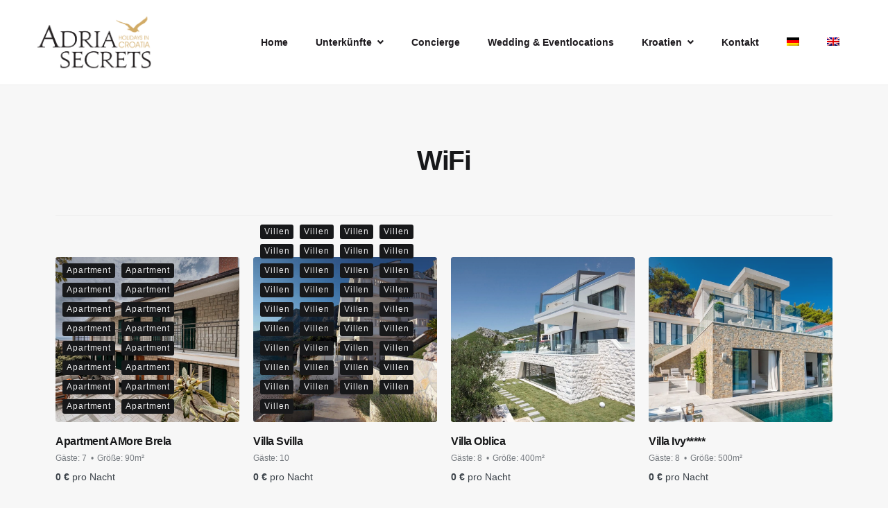

--- FILE ---
content_type: text/html; charset=UTF-8
request_url: https://adriasecrets.com/accommodation-facility/wifi/
body_size: 18418
content:
<!doctype html>
<html lang="de-DE">
<head>
    <meta charset="UTF-8">
    <meta name="viewport" content="width=device-width, initial-scale=1">
    <link rel="profile" href="https://gmpg.org/xfn/11">

	<meta name='robots' content='noindex, follow' />
<link rel="alternate" hreflang="de" href="https://adriasecrets.com/accommodation-facility/wifi/" />
<link rel="alternate" hreflang="en" href="https://adriasecrets.com/en/accommodation-facility/wifi-en/" />
<link rel="alternate" hreflang="x-default" href="https://adriasecrets.com/accommodation-facility/wifi/" />

	<!-- This site is optimized with the Yoast SEO plugin v20.12 - https://yoast.com/wordpress/plugins/seo/ -->
	<title>WiFi Archives - Adria Secrets</title>
	<meta property="og:locale" content="de_DE" />
	<meta property="og:type" content="article" />
	<meta property="og:title" content="WiFi Archives - Adria Secrets" />
	<meta property="og:url" content="https://adriasecrets.com/accommodation-facility/wifi/" />
	<meta property="og:site_name" content="Adria Secrets" />
	<meta name="twitter:card" content="summary_large_image" />
	<script type="application/ld+json" class="yoast-schema-graph">{"@context":"https://schema.org","@graph":[{"@type":"CollectionPage","@id":"https://adriasecrets.com/accommodation-facility/wifi/","url":"https://adriasecrets.com/accommodation-facility/wifi/","name":"WiFi Archives - Adria Secrets","isPartOf":{"@id":"https://adriasecrets.com/#website"},"primaryImageOfPage":{"@id":"https://adriasecrets.com/accommodation-facility/wifi/#primaryimage"},"image":{"@id":"https://adriasecrets.com/accommodation-facility/wifi/#primaryimage"},"thumbnailUrl":"https://adriasecrets.com/wp-content/uploads/2021/02/AMore-Brela-01.jpg","breadcrumb":{"@id":"https://adriasecrets.com/accommodation-facility/wifi/#breadcrumb"},"inLanguage":"de"},{"@type":"ImageObject","inLanguage":"de","@id":"https://adriasecrets.com/accommodation-facility/wifi/#primaryimage","url":"https://adriasecrets.com/wp-content/uploads/2021/02/AMore-Brela-01.jpg","contentUrl":"https://adriasecrets.com/wp-content/uploads/2021/02/AMore-Brela-01.jpg","width":1148,"height":800,"caption":"AMore Brela"},{"@type":"BreadcrumbList","@id":"https://adriasecrets.com/accommodation-facility/wifi/#breadcrumb","itemListElement":[{"@type":"ListItem","position":1,"name":"Home","item":"https://adriasecrets.com/"},{"@type":"ListItem","position":2,"name":"WiFi"}]},{"@type":"WebSite","@id":"https://adriasecrets.com/#website","url":"https://adriasecrets.com/","name":"Adria Secrets","description":"Luxuriöse Villen und Apartments in Kroatien","publisher":{"@id":"https://adriasecrets.com/#organization"},"potentialAction":[{"@type":"SearchAction","target":{"@type":"EntryPoint","urlTemplate":"https://adriasecrets.com/?s={search_term_string}"},"query-input":"required name=search_term_string"}],"inLanguage":"de"},{"@type":"Organization","@id":"https://adriasecrets.com/#organization","name":"Adria Secrets","url":"https://adriasecrets.com/","logo":{"@type":"ImageObject","inLanguage":"de","@id":"https://adriasecrets.com/#/schema/logo/image/","url":"https://adriasecrets.com/wp-content/uploads/2020/11/cropped-AdriaSecrets_Logo.png","contentUrl":"https://adriasecrets.com/wp-content/uploads/2020/11/cropped-AdriaSecrets_Logo.png","width":731,"height":341,"caption":"Adria Secrets"},"image":{"@id":"https://adriasecrets.com/#/schema/logo/image/"}}]}</script>
	<!-- / Yoast SEO plugin. -->


<link rel="alternate" type="application/rss+xml" title="Adria Secrets &raquo; Feed" href="https://adriasecrets.com/feed/" />
<link rel="alternate" type="application/rss+xml" title="Adria Secrets &raquo; Kommentar-Feed" href="https://adriasecrets.com/comments/feed/" />
<link rel="alternate" type="application/rss+xml" title="Adria Secrets &raquo; WiFi Ausstattung Feed" href="https://adriasecrets.com/accommodation-facility/wifi/feed/" />
<script type="text/javascript">
window._wpemojiSettings = {"baseUrl":"https:\/\/s.w.org\/images\/core\/emoji\/14.0.0\/72x72\/","ext":".png","svgUrl":"https:\/\/s.w.org\/images\/core\/emoji\/14.0.0\/svg\/","svgExt":".svg","source":{"concatemoji":"https:\/\/adriasecrets.com\/wp-includes\/js\/wp-emoji-release.min.js?ver=6.2.8"}};
/*! This file is auto-generated */
!function(e,a,t){var n,r,o,i=a.createElement("canvas"),p=i.getContext&&i.getContext("2d");function s(e,t){p.clearRect(0,0,i.width,i.height),p.fillText(e,0,0);e=i.toDataURL();return p.clearRect(0,0,i.width,i.height),p.fillText(t,0,0),e===i.toDataURL()}function c(e){var t=a.createElement("script");t.src=e,t.defer=t.type="text/javascript",a.getElementsByTagName("head")[0].appendChild(t)}for(o=Array("flag","emoji"),t.supports={everything:!0,everythingExceptFlag:!0},r=0;r<o.length;r++)t.supports[o[r]]=function(e){if(p&&p.fillText)switch(p.textBaseline="top",p.font="600 32px Arial",e){case"flag":return s("\ud83c\udff3\ufe0f\u200d\u26a7\ufe0f","\ud83c\udff3\ufe0f\u200b\u26a7\ufe0f")?!1:!s("\ud83c\uddfa\ud83c\uddf3","\ud83c\uddfa\u200b\ud83c\uddf3")&&!s("\ud83c\udff4\udb40\udc67\udb40\udc62\udb40\udc65\udb40\udc6e\udb40\udc67\udb40\udc7f","\ud83c\udff4\u200b\udb40\udc67\u200b\udb40\udc62\u200b\udb40\udc65\u200b\udb40\udc6e\u200b\udb40\udc67\u200b\udb40\udc7f");case"emoji":return!s("\ud83e\udef1\ud83c\udffb\u200d\ud83e\udef2\ud83c\udfff","\ud83e\udef1\ud83c\udffb\u200b\ud83e\udef2\ud83c\udfff")}return!1}(o[r]),t.supports.everything=t.supports.everything&&t.supports[o[r]],"flag"!==o[r]&&(t.supports.everythingExceptFlag=t.supports.everythingExceptFlag&&t.supports[o[r]]);t.supports.everythingExceptFlag=t.supports.everythingExceptFlag&&!t.supports.flag,t.DOMReady=!1,t.readyCallback=function(){t.DOMReady=!0},t.supports.everything||(n=function(){t.readyCallback()},a.addEventListener?(a.addEventListener("DOMContentLoaded",n,!1),e.addEventListener("load",n,!1)):(e.attachEvent("onload",n),a.attachEvent("onreadystatechange",function(){"complete"===a.readyState&&t.readyCallback()})),(e=t.source||{}).concatemoji?c(e.concatemoji):e.wpemoji&&e.twemoji&&(c(e.twemoji),c(e.wpemoji)))}(window,document,window._wpemojiSettings);
</script>
<style type="text/css">
img.wp-smiley,
img.emoji {
	display: inline !important;
	border: none !important;
	box-shadow: none !important;
	height: 1em !important;
	width: 1em !important;
	margin: 0 0.07em !important;
	vertical-align: -0.1em !important;
	background: none !important;
	padding: 0 !important;
}
</style>
	<link rel='stylesheet' id='wp-block-library-css' href='https://adriasecrets.com/wp-includes/css/dist/block-library/style.min.css?ver=6.2.8' type='text/css' media='all' />
<link rel='stylesheet' id='fontawesome-free-css' href='https://adriasecrets.com/wp-content/plugins/getwid/vendors/fontawesome-free/css/all.min.css?ver=5.5.0' type='text/css' media='all' />
<link rel='stylesheet' id='slick-css' href='https://adriasecrets.com/wp-content/plugins/getwid/vendors/slick/slick/slick.min.css?ver=1.9.0' type='text/css' media='all' />
<link rel='stylesheet' id='slick-theme-css' href='https://adriasecrets.com/wp-content/plugins/getwid/vendors/slick/slick/slick-theme.min.css?ver=1.9.0' type='text/css' media='all' />
<link rel='stylesheet' id='fancybox-css' href='https://adriasecrets.com/wp-content/plugins/getwid/vendors/fancybox/jquery.fancybox.min.css?ver=3.5.7' type='text/css' media='all' />
<link rel='stylesheet' id='getwid-blocks-css' href='https://adriasecrets.com/wp-content/plugins/getwid/assets/css/blocks.style.css?ver=1.9.1' type='text/css' media='all' />
<style id='getwid-blocks-inline-css' type='text/css'>
.wp-block-getwid-section .wp-block-getwid-section__wrapper .wp-block-getwid-section__inner-wrapper{max-width: 1350px;}
</style>
<link rel='stylesheet' id='linearicons-free-css' href='https://adriasecrets.com/wp-content/themes/booklium/assets/linearicons-free/style.css?ver=6.2.8' type='text/css' media='all' />
<link rel='stylesheet' id='classic-theme-styles-css' href='https://adriasecrets.com/wp-includes/css/classic-themes.min.css?ver=6.2.8' type='text/css' media='all' />
<style id='global-styles-inline-css' type='text/css'>
body{--wp--preset--color--black: #000000;--wp--preset--color--cyan-bluish-gray: #abb8c3;--wp--preset--color--white: #ffffff;--wp--preset--color--pale-pink: #f78da7;--wp--preset--color--vivid-red: #cf2e2e;--wp--preset--color--luminous-vivid-orange: #ff6900;--wp--preset--color--luminous-vivid-amber: #fcb900;--wp--preset--color--light-green-cyan: #7bdcb5;--wp--preset--color--vivid-green-cyan: #00d084;--wp--preset--color--pale-cyan-blue: #8ed1fc;--wp--preset--color--vivid-cyan-blue: #0693e3;--wp--preset--color--vivid-purple: #9b51e0;--wp--preset--color--light-sea-green: #13b0bb;--wp--preset--color--tangerine-yellow: #ffce00;--wp--preset--color--white-smoke: #ededed;--wp--preset--color--white-lilac: #ebebec;--wp--preset--color--storm-grey: #767b80;--wp--preset--color--arsenic: #3b4249;--wp--preset--gradient--vivid-cyan-blue-to-vivid-purple: linear-gradient(135deg,rgba(6,147,227,1) 0%,rgb(155,81,224) 100%);--wp--preset--gradient--light-green-cyan-to-vivid-green-cyan: linear-gradient(135deg,rgb(122,220,180) 0%,rgb(0,208,130) 100%);--wp--preset--gradient--luminous-vivid-amber-to-luminous-vivid-orange: linear-gradient(135deg,rgba(252,185,0,1) 0%,rgba(255,105,0,1) 100%);--wp--preset--gradient--luminous-vivid-orange-to-vivid-red: linear-gradient(135deg,rgba(255,105,0,1) 0%,rgb(207,46,46) 100%);--wp--preset--gradient--very-light-gray-to-cyan-bluish-gray: linear-gradient(135deg,rgb(238,238,238) 0%,rgb(169,184,195) 100%);--wp--preset--gradient--cool-to-warm-spectrum: linear-gradient(135deg,rgb(74,234,220) 0%,rgb(151,120,209) 20%,rgb(207,42,186) 40%,rgb(238,44,130) 60%,rgb(251,105,98) 80%,rgb(254,248,76) 100%);--wp--preset--gradient--blush-light-purple: linear-gradient(135deg,rgb(255,206,236) 0%,rgb(152,150,240) 100%);--wp--preset--gradient--blush-bordeaux: linear-gradient(135deg,rgb(254,205,165) 0%,rgb(254,45,45) 50%,rgb(107,0,62) 100%);--wp--preset--gradient--luminous-dusk: linear-gradient(135deg,rgb(255,203,112) 0%,rgb(199,81,192) 50%,rgb(65,88,208) 100%);--wp--preset--gradient--pale-ocean: linear-gradient(135deg,rgb(255,245,203) 0%,rgb(182,227,212) 50%,rgb(51,167,181) 100%);--wp--preset--gradient--electric-grass: linear-gradient(135deg,rgb(202,248,128) 0%,rgb(113,206,126) 100%);--wp--preset--gradient--midnight: linear-gradient(135deg,rgb(2,3,129) 0%,rgb(40,116,252) 100%);--wp--preset--duotone--dark-grayscale: url('#wp-duotone-dark-grayscale');--wp--preset--duotone--grayscale: url('#wp-duotone-grayscale');--wp--preset--duotone--purple-yellow: url('#wp-duotone-purple-yellow');--wp--preset--duotone--blue-red: url('#wp-duotone-blue-red');--wp--preset--duotone--midnight: url('#wp-duotone-midnight');--wp--preset--duotone--magenta-yellow: url('#wp-duotone-magenta-yellow');--wp--preset--duotone--purple-green: url('#wp-duotone-purple-green');--wp--preset--duotone--blue-orange: url('#wp-duotone-blue-orange');--wp--preset--font-size--small: 14px;--wp--preset--font-size--medium: 20px;--wp--preset--font-size--large: 36px;--wp--preset--font-size--x-large: 42px;--wp--preset--font-size--normal: 16px;--wp--preset--font-size--huge: 50px;--wp--preset--spacing--20: 0.44rem;--wp--preset--spacing--30: 0.67rem;--wp--preset--spacing--40: 1rem;--wp--preset--spacing--50: 1.5rem;--wp--preset--spacing--60: 2.25rem;--wp--preset--spacing--70: 3.38rem;--wp--preset--spacing--80: 5.06rem;--wp--preset--shadow--natural: 6px 6px 9px rgba(0, 0, 0, 0.2);--wp--preset--shadow--deep: 12px 12px 50px rgba(0, 0, 0, 0.4);--wp--preset--shadow--sharp: 6px 6px 0px rgba(0, 0, 0, 0.2);--wp--preset--shadow--outlined: 6px 6px 0px -3px rgba(255, 255, 255, 1), 6px 6px rgba(0, 0, 0, 1);--wp--preset--shadow--crisp: 6px 6px 0px rgba(0, 0, 0, 1);}:where(.is-layout-flex){gap: 0.5em;}body .is-layout-flow > .alignleft{float: left;margin-inline-start: 0;margin-inline-end: 2em;}body .is-layout-flow > .alignright{float: right;margin-inline-start: 2em;margin-inline-end: 0;}body .is-layout-flow > .aligncenter{margin-left: auto !important;margin-right: auto !important;}body .is-layout-constrained > .alignleft{float: left;margin-inline-start: 0;margin-inline-end: 2em;}body .is-layout-constrained > .alignright{float: right;margin-inline-start: 2em;margin-inline-end: 0;}body .is-layout-constrained > .aligncenter{margin-left: auto !important;margin-right: auto !important;}body .is-layout-constrained > :where(:not(.alignleft):not(.alignright):not(.alignfull)){max-width: var(--wp--style--global--content-size);margin-left: auto !important;margin-right: auto !important;}body .is-layout-constrained > .alignwide{max-width: var(--wp--style--global--wide-size);}body .is-layout-flex{display: flex;}body .is-layout-flex{flex-wrap: wrap;align-items: center;}body .is-layout-flex > *{margin: 0;}:where(.wp-block-columns.is-layout-flex){gap: 2em;}.has-black-color{color: var(--wp--preset--color--black) !important;}.has-cyan-bluish-gray-color{color: var(--wp--preset--color--cyan-bluish-gray) !important;}.has-white-color{color: var(--wp--preset--color--white) !important;}.has-pale-pink-color{color: var(--wp--preset--color--pale-pink) !important;}.has-vivid-red-color{color: var(--wp--preset--color--vivid-red) !important;}.has-luminous-vivid-orange-color{color: var(--wp--preset--color--luminous-vivid-orange) !important;}.has-luminous-vivid-amber-color{color: var(--wp--preset--color--luminous-vivid-amber) !important;}.has-light-green-cyan-color{color: var(--wp--preset--color--light-green-cyan) !important;}.has-vivid-green-cyan-color{color: var(--wp--preset--color--vivid-green-cyan) !important;}.has-pale-cyan-blue-color{color: var(--wp--preset--color--pale-cyan-blue) !important;}.has-vivid-cyan-blue-color{color: var(--wp--preset--color--vivid-cyan-blue) !important;}.has-vivid-purple-color{color: var(--wp--preset--color--vivid-purple) !important;}.has-black-background-color{background-color: var(--wp--preset--color--black) !important;}.has-cyan-bluish-gray-background-color{background-color: var(--wp--preset--color--cyan-bluish-gray) !important;}.has-white-background-color{background-color: var(--wp--preset--color--white) !important;}.has-pale-pink-background-color{background-color: var(--wp--preset--color--pale-pink) !important;}.has-vivid-red-background-color{background-color: var(--wp--preset--color--vivid-red) !important;}.has-luminous-vivid-orange-background-color{background-color: var(--wp--preset--color--luminous-vivid-orange) !important;}.has-luminous-vivid-amber-background-color{background-color: var(--wp--preset--color--luminous-vivid-amber) !important;}.has-light-green-cyan-background-color{background-color: var(--wp--preset--color--light-green-cyan) !important;}.has-vivid-green-cyan-background-color{background-color: var(--wp--preset--color--vivid-green-cyan) !important;}.has-pale-cyan-blue-background-color{background-color: var(--wp--preset--color--pale-cyan-blue) !important;}.has-vivid-cyan-blue-background-color{background-color: var(--wp--preset--color--vivid-cyan-blue) !important;}.has-vivid-purple-background-color{background-color: var(--wp--preset--color--vivid-purple) !important;}.has-black-border-color{border-color: var(--wp--preset--color--black) !important;}.has-cyan-bluish-gray-border-color{border-color: var(--wp--preset--color--cyan-bluish-gray) !important;}.has-white-border-color{border-color: var(--wp--preset--color--white) !important;}.has-pale-pink-border-color{border-color: var(--wp--preset--color--pale-pink) !important;}.has-vivid-red-border-color{border-color: var(--wp--preset--color--vivid-red) !important;}.has-luminous-vivid-orange-border-color{border-color: var(--wp--preset--color--luminous-vivid-orange) !important;}.has-luminous-vivid-amber-border-color{border-color: var(--wp--preset--color--luminous-vivid-amber) !important;}.has-light-green-cyan-border-color{border-color: var(--wp--preset--color--light-green-cyan) !important;}.has-vivid-green-cyan-border-color{border-color: var(--wp--preset--color--vivid-green-cyan) !important;}.has-pale-cyan-blue-border-color{border-color: var(--wp--preset--color--pale-cyan-blue) !important;}.has-vivid-cyan-blue-border-color{border-color: var(--wp--preset--color--vivid-cyan-blue) !important;}.has-vivid-purple-border-color{border-color: var(--wp--preset--color--vivid-purple) !important;}.has-vivid-cyan-blue-to-vivid-purple-gradient-background{background: var(--wp--preset--gradient--vivid-cyan-blue-to-vivid-purple) !important;}.has-light-green-cyan-to-vivid-green-cyan-gradient-background{background: var(--wp--preset--gradient--light-green-cyan-to-vivid-green-cyan) !important;}.has-luminous-vivid-amber-to-luminous-vivid-orange-gradient-background{background: var(--wp--preset--gradient--luminous-vivid-amber-to-luminous-vivid-orange) !important;}.has-luminous-vivid-orange-to-vivid-red-gradient-background{background: var(--wp--preset--gradient--luminous-vivid-orange-to-vivid-red) !important;}.has-very-light-gray-to-cyan-bluish-gray-gradient-background{background: var(--wp--preset--gradient--very-light-gray-to-cyan-bluish-gray) !important;}.has-cool-to-warm-spectrum-gradient-background{background: var(--wp--preset--gradient--cool-to-warm-spectrum) !important;}.has-blush-light-purple-gradient-background{background: var(--wp--preset--gradient--blush-light-purple) !important;}.has-blush-bordeaux-gradient-background{background: var(--wp--preset--gradient--blush-bordeaux) !important;}.has-luminous-dusk-gradient-background{background: var(--wp--preset--gradient--luminous-dusk) !important;}.has-pale-ocean-gradient-background{background: var(--wp--preset--gradient--pale-ocean) !important;}.has-electric-grass-gradient-background{background: var(--wp--preset--gradient--electric-grass) !important;}.has-midnight-gradient-background{background: var(--wp--preset--gradient--midnight) !important;}.has-small-font-size{font-size: var(--wp--preset--font-size--small) !important;}.has-medium-font-size{font-size: var(--wp--preset--font-size--medium) !important;}.has-large-font-size{font-size: var(--wp--preset--font-size--large) !important;}.has-x-large-font-size{font-size: var(--wp--preset--font-size--x-large) !important;}
.wp-block-navigation a:where(:not(.wp-element-button)){color: inherit;}
:where(.wp-block-columns.is-layout-flex){gap: 2em;}
.wp-block-pullquote{font-size: 1.5em;line-height: 1.6;}
</style>
<link rel='stylesheet' id='contact-form-7-css' href='https://adriasecrets.com/wp-content/plugins/contact-form-7/includes/css/styles.css?ver=5.7.7' type='text/css' media='all' />
<style id='contact-form-7-inline-css' type='text/css'>
.wpcf7 .wpcf7-recaptcha iframe {margin-bottom: 0;}.wpcf7 .wpcf7-recaptcha[data-align="center"] > div {margin: 0 auto;}.wpcf7 .wpcf7-recaptcha[data-align="right"] > div {margin: 0 0 0 auto;}
</style>
<link rel='stylesheet' id='mphb-kbwood-datepick-css-css' href='https://adriasecrets.com/wp-content/plugins/motopress-hotel-booking/vendors/kbwood/datepick/jquery.datepick.css?ver=3.9.5' type='text/css' media='all' />
<link rel='stylesheet' id='mphb-css' href='https://adriasecrets.com/wp-content/plugins/motopress-hotel-booking/assets/css/mphb.min.css?ver=3.9.5' type='text/css' media='all' />
<link rel='stylesheet' id='responsive-lightbox-swipebox-css' href='https://adriasecrets.com/wp-content/plugins/responsive-lightbox/assets/swipebox/swipebox.min.css?ver=2.4.5' type='text/css' media='all' />
<link rel='stylesheet' id='wpml-menu-item-0-css' href='//adriasecrets.com/wp-content/plugins/sitepress-multilingual-cms/templates/language-switchers/menu-item/style.min.css?ver=1' type='text/css' media='all' />
<link rel='stylesheet' id='parent-style-css' href='https://adriasecrets.com/wp-content/themes/booklium/style.css?ver=1.1.1' type='text/css' media='all' />
<link rel='stylesheet' id='booklium-style-css' href='https://adriasecrets.com/wp-content/themes/booklium-child/style.css?ver=0.0.1' type='text/css' media='all' />
<style id='booklium-style-inline-css' type='text/css'>
		.footer-menu a:hover,
		.navigation.pagination .page-numbers.prev:hover, 
		.navigation.pagination .page-numbers.next:hover,
		.woocommerce-pagination .page-numbers.prev:hover,
		.woocommerce-pagination .page-numbers.next:hover,
		.widget_nav_menu a:hover,
		.entry-title a:hover,
		.entry-meta a:hover,
		.entry-meta .cat-links a,
		.post-navigation-wrapper a:hover .post-title {
		  color: #d2ab63;
		}
		
		.tags-links a:hover,
		.post-navigation-wrapper .nav-previous:hover:before, 
		.post-navigation-wrapper .nav-previous:hover:after,
		.post-navigation-wrapper .nav-next:hover:before,
		.post-navigation-wrapper .nav-next:hover:after {
		  background: #d2ab63;
		}	
		
		input[type="text"]:focus,
		input[type="email"]:focus,
		input[type="url"]:focus,
		input[type="password"]:focus,
		input[type="search"]:focus,
		input[type="number"]:focus,
		input[type="tel"]:focus,
		input[type="range"]:focus,
		input[type="date"]:focus,
		input[type="month"]:focus,
		input[type="week"]:focus,
		input[type="time"]:focus,
		input[type="datetime"]:focus,
		input[type="datetime-local"]:focus,
		input[type="color"]:focus,
		textarea:focus,
		select:focus,
		.tags-links a:hover,
		.navigation.pagination .page-numbers:hover,
		.woocommerce-pagination .page-numbers:hover {
		  border-color: #d2ab63;
		}	 a,
	 .wp-block-getwid-recent-posts .wp-block-getwid-recent-posts__post .wp-block-getwid-recent-posts__post-title a:hover,
	 .wp-block-getwid-recent-posts .wp-block-getwid-recent-posts__post .wp-block-getwid-recent-posts__entry-meta a:hover,
	 .wp-block-getwid-recent-posts .wp-block-getwid-recent-posts__post .wp-block-getwid-recent-posts__post-categories a,
	 .wp-block-getwid-toggle .wp-block-getwid-toggle__row .wp-block-getwid-toggle__header:hover a,
	 .wp-block-getwid-toggle .wp-block-getwid-toggle__row .wp-block-getwid-toggle__header:hover .wp-block-getwid-toggle__icon,
	 .wp-block-getwid-toggle .wp-block-getwid-toggle__row .wp-block-getwid-toggle__icon,
	 .wp-block-getwid-toggle .wp-block-getwid-toggle__row.is-active .wp-block-getwid-toggle__header a,
	 .wp-block-getwid-tabs .wp-block-getwid-tabs__nav-links .wp-block-getwid-tabs__nav-link.ui-tabs-active a,
	 .wp-block-getwid-tabs .wp-block-getwid-tabs__nav-links .wp-block-getwid-tabs__nav-link:hover a,
	 .wp-block-getwid-advanced-heading a:hover,
	 .wp-block-getwid-social-links .wp-block-getwid-social-links__link:hover .wp-block-getwid-social-links__wrapper,
	 .wp-block-getwid-progress-bar .wp-block-getwid-progress-bar__progress:not(.has-text-color),
	 .wp-block-getwid-counter .wp-block-getwid-counter__wrapper .wp-block-getwid-counter__number:not(.has-text-color),
	 .wp-block-getwid-post-slider .wp-block-getwid-post-slider__post-title a:hover,
	 .wp-block-getwid-post-carousel .wp-block-getwid-post-carousel__post-title a:hover,
	 .wp-block-getwid-custom-post-type .wp-block-getwid-custom-post-type__post-title a:hover {
	  color: #d2ab63;
	}
	
	 .wp-block-pullquote.is-style-solid-color:not([class*="has-"]),	
	 .wp-block-getwid-social-links.has-icons-stacked .wp-block-getwid-social-links__wrapper:hover {
	  background: #d2ab63;
	}
	
	 .wp-block-getwid-social-links.has-icons-stacked .wp-block-getwid-social-links__wrapper:hover {
		color: #fff;
	}
	
	 .wp-block-getwid-tabs .wp-block-getwid-tabs__nav-links,	
	 .wp-block-pullquote,
	 .wp-block-getwid-price-box.featured {
	  border-color: #d2ab63;
	}
	
	 .wp-block-getwid-tabs .wp-block-getwid-tabs__nav-links .wp-block-getwid-tabs__nav-link.ui-tabs-active a:after {
	  border-bottom-color: #d2ab63;	
	}
	
	 .wp-block-getwid-tabs.has-layout-vertical-right .wp-block-getwid-tabs__nav-links {
	  border-left-color: #d2ab63;
	}
	
	 .wp-block-getwid-tabs.has-layout-vertical-left .wp-block-getwid-tabs__nav-links {
	  border-right-color: #d2ab63;
	}		.main-navigation a,
		.main-navigation button {
		  color: #1d1a1e;
		}
			
		.social-menu-toggle,
		.social-menu a:before {
		  color: #1d1a1e;
		}		.main-navigation li:hover > a,
		.main-navigation li:hover > button, .main-navigation li.focus > a,
		.main-navigation li.focus > button,
		.main-navigation .current_page_item > *,
		.main-navigation .current-menu-item > *,
		.main-navigation .current_page_ancestor > *,
		.main-navigation .current-menu-ancestor > * {
		  color: #d2ab63;
		}
		
		.site-menu-left .primary-menu > li > ul li:hover > a {
		  border-color: #d2ab63;
		}
		
		.social-menu-toggle:hover,
		.social-menu a:hover:before {
		  background: #d2ab63;
		  border-color: #d2ab63;
		}			button,
			input[type="button"],
			input[type="reset"],
			input[type="submit"],
			.more-link {
			  background-color: #d2ab63;
			}
			
			button:hover,
			input[type="button"]:hover,
			input[type="reset"]:hover,
			input[type="submit"]:hover,
			.more-link:hover,
			.page-footer .post-edit-link:hover {
			  border-color: #d2ab63;
			}		 .button,
		 .wp-block-button__link:not(.has-background),
		 .wp-block-file .wp-block-file__button:not(.has-background),
		 .wp-block-getwid-images-slider .slick-prev,
		 .wp-block-getwid-images-slider .slick-next,
		 .wp-block-getwid-images-slider .slick-dots li.slick-active button,
		 .wp-block-getwid-images-slider .slick-dots li button:hover,
		 .wp-block-getwid-media-text-slider .slick-prev,
		 .wp-block-getwid-media-text-slider .slick-next,
		 .wp-block-getwid-media-text-slider .slick-dots li.slick-active button,
		 .wp-block-getwid-media-text-slider .slick-dots li button:hover,
		 .wp-block-getwid-post-slider .slick-prev,
		 .wp-block-getwid-post-slider .slick-next,
		 .wp-block-getwid-post-slider .slick-dots li.slick-active button,
		 .wp-block-getwid-post-slider .slick-dots li button:hover,
		 .wp-block-getwid-post-carousel .slick-prev,
		 .wp-block-getwid-post-carousel .slick-next,
		 .wp-block-getwid-post-carousel .slick-dots li.slick-active button,
		 .wp-block-getwid-post-carousel .slick-dots li button:hover {
		  background-color: #d2ab63;
		}
		
		 .button:hover,
		 .wp-block-button__link:hover,
		 .wp-block-file .wp-block-file__button:hover,
		 .is-style-outline .wp-block-button__link:hover,
		 .wp-block-getwid-images-slider .slick-prev:hover,
		 .wp-block-getwid-images-slider .slick-next:hover,
		 .wp-block-getwid-images-slider .slick-dots li.slick-active button:after,
		 .wp-block-getwid-images-slider .slick-dots li button:hover:after,
		 .wp-block-getwid-media-text-slider .slick-prev:hover,
		 .wp-block-getwid-media-text-slider .slick-next:hover,
		 .wp-block-getwid-media-text-slider .slick-dots li.slick-active button:after,
		 .wp-block-getwid-media-text-slider .slick-dots li button:hover:after,
		 .wp-block-getwid-post-slider .slick-prev:hover,
		 .wp-block-getwid-post-slider .slick-next:hover,
		 .wp-block-getwid-post-slider .slick-dots li.slick-active button:after,
		 .wp-block-getwid-post-slider .slick-dots li button:hover:after,
		 .wp-block-getwid-post-carousel .slick-prev:hover,
		 .wp-block-getwid-post-carousel .slick-next:hover,
		 .wp-block-getwid-post-carousel .slick-dots li.slick-active button:after,
		 .wp-block-getwid-post-carousel .slick-dots li button:hover:after {
		  border-color: #d2ab63;
		}
		
		 .wp-block-getwid-images-slider.has-arrows-inside .slick-prev:hover,
		 .wp-block-getwid-images-slider.has-arrows-inside .slick-next:hover {
		  background: #d2ab63;
		}		
</style>
<link rel='stylesheet' id='font-awesome-free-css' href='https://adriasecrets.com/wp-content/themes/booklium/assets/fontawesome-free/css/all.min.css?ver=5.9.0' type='text/css' media='all' />
<link rel='stylesheet' id='booklium-mphb-css' href='https://adriasecrets.com/wp-content/themes/booklium/css/hotel-booking.css?ver=1.1.1' type='text/css' media='all' />
<style id='booklium-mphb-inline-css' type='text/css'>
		 .flexslider.mphb-flexslider ul.flex-direction-nav .flex-next,
		 .flexslider.mphb-flexslider ul.flex-direction-nav .flex-prev {
		  background-color: #d2ab63;
		}
		
		 .single-room-gallery .flexslider ol.flex-control-nav li .flex-active,
		 .single-room-gallery .flexslider ol.flex-control-nav li a:hover {
		  background-color: #d2ab63 !important;
		}

		 .flexslider.mphb-flexslider ul.flex-direction-nav .flex-next:hover,
		 .flexslider.mphb-flexslider ul.flex-direction-nav .flex-prev:hover,
		 .single-room-gallery .flexslider ol.flex-control-nav li .flex-active:after,
		 .single-room-gallery .flexslider ol.flex-control-nav li a:hover:after{
			border-color: #d2ab63;
		}		 .mphb-single-room-type-attributes a:hover,
		 .mphb-loop-room-type-attributes a:hover,
		 .loop-room-short-attributes a:hover,
		 .mphb-single-room-type-attributes li:before,
		 .datepick .datepick-nav a:hover:not(.datepick-disabled),
		 .datepick .datepick-nav .datepick-cmd-today,
		 .datepick .datepick-ctrl a:hover,
		 .mphb_sc_services-wrapper .mphb-service .mphb-service-title a:hover {
		  color: #d2ab63;
		}		 .datepick .datepick-month td span.mphb-available-date {
		  background: #ededed;	
		}
		 .datepick .datepick-month td span.mphb-date-check-in.mphb-booked-date:after {
		  border-top-color: #ededed;
		  border-left-color: #ededed;
		}
		 .datepick .datepick-month td span.mphb-available-date.mphb-date-check-out:after {
		  border-bottom-color: #ededed;
		  border-right-color: #ededed;
		}		 .datepick .datepick-month td span.mphb-date-check-in.mphb-booked-date, 
		 .datepick .datepick-month td span.mphb-available-date.mphb-date-check-out,
		 .datepick .datepick-month td span.mphb-available-date {
		  color: #d2ab63;	
		}		 .mphb-booking-form input[type="text"],
		 .mphb-booking-form select,
		 .mphb_sc_search-wrapper input[type="text"],
		 .mphb_sc_search-wrapper select,
		 .mphb_sc_booking_form-wrapper input[type="text"],
		 .mphb_sc_booking_form-wrapper select,
		 .widget_mphb_search_availability_widget input[type="text"],
		 .widget_mphb_search_availability_widget select,
		 .datepick .datepick-month td span.mphb-check-in-date,
		 .datepick .datepick-month td a.datepick-selected,
		 .mphb-datepick-popup,
		 .mphb_sc_search_results-wrapper .mphb-reserve-room-section .mphb-rooms-reservation-message-wrapper,
		 .mphb_sc_checkout-wrapper .mphb-reserve-rooms-details .mphb-adults-chooser select,
		 .mphb_sc_checkout-wrapper .mphb-reserve-rooms-details .mphb-children-chooser select,
		 .mphb_sc_checkout-wrapper #mphb-billing-details .mphb-billing-fields .mphb-stripe-element,
		 .mphb_sc_checkout-wrapper #mphb-billing-details .mphb-billing-fields input[data-beanstream-id],
		 .datepick .datepick-month td a.mphb-date-selectable:hover, 
		 .datepick .datepick-month td a.mphb-selectable-date:hover,
		 .datepick .datepick-month td a.datepick-today,
		 .mphb-check-out-datepick .datepick-month td a.mphb-selectable-date:hover,
		 .mphb-check-out-datepick .datepick-month td a.datepick-selected {
		  border-color: #d3a500;
		}

		 .datepick .datepick-month td span.mphb-check-in-date,
		 .datepick .datepick-month td a.datepick-selected,		 
		 .mphb-check-out-datepick .datepick-month td a.mphb-selectable-date:hover,
		 .mphb-check-out-datepick .datepick-month td a.datepick-selected {
		  background: #d3a500;
		}
</style>
<script type='text/javascript' src='https://adriasecrets.com/wp-includes/js/jquery/jquery.min.js?ver=3.6.4' id='jquery-core-js'></script>
<script type='text/javascript' src='https://adriasecrets.com/wp-includes/js/jquery/jquery-migrate.min.js?ver=3.4.0' id='jquery-migrate-js'></script>
<script type='text/javascript' src='https://adriasecrets.com/wp-content/plugins/responsive-lightbox/assets/swipebox/jquery.swipebox.min.js?ver=2.4.5' id='responsive-lightbox-swipebox-js'></script>
<script type='text/javascript' src='https://adriasecrets.com/wp-includes/js/underscore.min.js?ver=1.13.4' id='underscore-js'></script>
<script type='text/javascript' src='https://adriasecrets.com/wp-content/plugins/responsive-lightbox/assets/infinitescroll/infinite-scroll.pkgd.min.js?ver=6.2.8' id='responsive-lightbox-infinite-scroll-js'></script>
<script type='text/javascript' id='responsive-lightbox-js-before'>
var rlArgs = {"script":"swipebox","selector":"lightbox","customEvents":"","activeGalleries":true,"animation":true,"hideCloseButtonOnMobile":false,"removeBarsOnMobile":false,"hideBars":true,"hideBarsDelay":5000,"videoMaxWidth":1080,"useSVG":true,"loopAtEnd":false,"woocommerce_gallery":false,"ajaxurl":"https:\/\/adriasecrets.com\/wp-admin\/admin-ajax.php","nonce":"4370091fa6","preview":false,"postId":3039,"scriptExtension":false};
</script>
<script type='text/javascript' src='https://adriasecrets.com/wp-content/plugins/responsive-lightbox/js/front.js?ver=2.4.5' id='responsive-lightbox-js'></script>
<link rel="https://api.w.org/" href="https://adriasecrets.com/wp-json/" /><link rel="alternate" type="application/json" href="https://adriasecrets.com/wp-json/wp/v2/mphb_room_type_facility/130" /><link rel="EditURI" type="application/rsd+xml" title="RSD" href="https://adriasecrets.com/xmlrpc.php?rsd" />
<link rel="wlwmanifest" type="application/wlwmanifest+xml" href="https://adriasecrets.com/wp-includes/wlwmanifest.xml" />
<meta name="generator" content="WordPress 6.2.8" />
<meta name="generator" content="WPML ver:4.5.4 stt:1,3;" />
<meta name="generator" content="Elementor 3.15.0; features: e_dom_optimization, e_optimized_assets_loading, additional_custom_breakpoints; settings: css_print_method-external, google_font-enabled, font_display-auto">
		<style type="text/css">
					.site-title,
			.site-description {
				position: absolute;
				clip: rect(1px, 1px, 1px, 1px);
			}
				</style>
		<style type="text/css" id="custom-background-css">
body.custom-background { background-color: #f7f7f7; }
</style>
	<link rel="icon" href="https://adriasecrets.com/wp-content/uploads/2021/03/cropped-templogo-32x32.png" sizes="32x32" />
<link rel="icon" href="https://adriasecrets.com/wp-content/uploads/2021/03/cropped-templogo-192x192.png" sizes="192x192" />
<link rel="apple-touch-icon" href="https://adriasecrets.com/wp-content/uploads/2021/03/cropped-templogo-180x180.png" />
<meta name="msapplication-TileImage" content="https://adriasecrets.com/wp-content/uploads/2021/03/cropped-templogo-270x270.png" />
		<style type="text/css" id="wp-custom-css">
			.site-branding .custom-logo-link img {
 max-width: 210px !important;
max-height: 80px !important;
}


.home .mphb_sc_room-wrapper.is-style-minimalistic .mphb-loop-room-type-attributes, .mphb_sc_room-wrapper.is-style-minimalistic-high .mphb-loop-room-type-attributes, .mphb_sc_rooms-wrapper.is-style-minimalistic .mphb-loop-room-type-attributes, .mphb_sc_rooms-wrapper.is-style-minimalistic-high .mphb-loop-room-type-attributes, .mphb_sc_search_results-wrapper.is-style-minimalistic .mphb-loop-room-type-attributes, .mphb_sc_search_results-wrapper.is-style-minimalistic-high .mphb-loop-room-type-attributes {
 display: block;
}
.mphb_sc_rooms-wrapper.mphb-room-types.is-style-minimalistic .mphb-room-type-categories, .mphb-room-type-facilities, .mphb-room-type-ort, .mphb-room-type-bathrooms, .mphb-room-type-bedrooms, .mphb-room-type-etagen {
 display: none;
}
.mphb_sc_rooms-wrapper.mphb-room-types.is-style-minimalistic .mphb-single-room-type-attributes li::before, .mphb-loop-room-type-attributes li::before, .loop-room-short-attributes li::before {
 display: none;
}
.mphb_sc_rooms-wrapper.mphb-room-types.is-style-minimalistic .mphb-loop-room-type-attributes li {
 padding-left: 0;
}
.home .mphb_sc_room-wrapper.is-style-minimalistic .mphb-regular-price strong, .mphb_sc_room-wrapper.is-style-minimalistic-high .mphb-regular-price strong, .mphb_sc_rooms-wrapper.is-style-minimalistic .mphb-regular-price strong, .mphb_sc_rooms-wrapper.is-style-minimalistic-high .mphb-regular-price strong, .mphb_sc_search_results-wrapper.is-style-minimalistic .mphb-regular-price strong, .mphb_sc_search_results-wrapper.is-style-minimalistic-high .mphb-regular-price strong {
 display: inline;
}

body.single .site-main > .type-mphb_room_type .mphb-regular-price strong {
 display: inline-block !important;
}

.single-room-calendar-wrapper{
display: none !important;
}
.mphb-regular-price{
font-size: 20px !important;
}
		</style>
		</head>

<body class="archive tax-mphb_room_type_facility term-wifi term-130 custom-background wp-custom-logo wp-embed-responsive hfeed taxonomy-archive site-wide elementor-default elementor-kit-3091">
<div id="page" class="site">
    <a class="skip-link screen-reader-text" href="#content">Skip to content</a>

    <header id="masthead" class="site-header">
        <div class="site-branding">
			<a href="https://adriasecrets.com/" class="custom-logo-link" rel="home"><img width="731" height="341" src="https://adriasecrets.com/wp-content/uploads/2020/11/cropped-AdriaSecrets_Logo.png" class="custom-logo" alt="Adria Secrets" decoding="async" srcset="https://adriasecrets.com/wp-content/uploads/2020/11/cropped-AdriaSecrets_Logo.png 731w, https://adriasecrets.com/wp-content/uploads/2020/11/cropped-AdriaSecrets_Logo-300x140.png 300w" sizes="(max-width: 731px) 100vw, 731px" /></a>                <p class="site-title"><a href="https://adriasecrets.com/"
                                         rel="home">Adria Secrets</a></p>
			                <p class="site-description">Luxuriöse Villen und Apartments in Kroatien</p>
			        </div><!-- .site-branding -->
		            <div id="site-navigation" class="main-navigation-wrapper">
                <button class="menu-toggle" aria-controls="primary-menu" aria-expanded="false">
                    <span class="line"></span>
                    <span class="line"></span>
                </button>
                <nav class="main-navigation">
					<div class="primary-menu-container"><ul id="primary-menu" class="menu primary-menu"><li id="menu-item-1530" class="menu-item menu-item-type-post_type menu-item-object-page menu-item-home menu-item-1530"><a href="https://adriasecrets.com/">Home</a></li>
<li id="menu-item-2386" class="menu-item menu-item-type-custom menu-item-object-custom menu-item-has-children menu-item-2386"><a href="#">Unterkünfte</a>
<ul class="sub-menu">
	<li id="menu-item-296" class="menu-item menu-item-type-post_type menu-item-object-page menu-item-296"><a href="https://adriasecrets.com/villen/">Villen</a></li>
	<li id="menu-item-1696" class="menu-item menu-item-type-post_type menu-item-object-page menu-item-1696"><a href="https://adriasecrets.com/apartments/">Apartments</a></li>
	<li id="menu-item-1961" class="menu-item menu-item-type-post_type menu-item-object-page menu-item-1961"><a href="https://adriasecrets.com/glamping/">Glamping</a></li>
</ul>
</li>
<li id="menu-item-3242" class="menu-item menu-item-type-post_type menu-item-object-page menu-item-3242"><a href="https://adriasecrets.com/concierge/">Concierge</a></li>
<li id="menu-item-3561" class="menu-item menu-item-type-post_type menu-item-object-page menu-item-3561"><a href="https://adriasecrets.com/wedding-eventlocations/">Wedding &#038; Eventlocations</a></li>
<li id="menu-item-1958" class="menu-item menu-item-type-post_type menu-item-object-page menu-item-has-children menu-item-1958"><a href="https://adriasecrets.com/kroatien/">Kroatien</a>
<ul class="sub-menu">
	<li id="menu-item-478" class="menu-item menu-item-type-taxonomy menu-item-object-mphb_ra_locations menu-item-478"><a href="https://adriasecrets.com/locations/dalmatien/">Dalmatien</a></li>
	<li id="menu-item-477" class="menu-item menu-item-type-taxonomy menu-item-object-mphb_ra_locations menu-item-477"><a href="https://adriasecrets.com/locations/inseln/">Inseln</a></li>
	<li id="menu-item-476" class="menu-item menu-item-type-taxonomy menu-item-object-mphb_ra_locations menu-item-476"><a href="https://adriasecrets.com/locations/kvarner-bucht/">Kvarner Bucht</a></li>
	<li id="menu-item-475" class="menu-item menu-item-type-taxonomy menu-item-object-mphb_ra_locations menu-item-475"><a href="https://adriasecrets.com/locations/istrien/">Istrien</a></li>
	<li id="menu-item-1230" class="menu-item menu-item-type-taxonomy menu-item-object-mphb_ra_locations menu-item-1230"><a href="https://adriasecrets.com/locations/kontinentales-kroatien/">Kontinentales Kroatien</a></li>
</ul>
</li>
<li id="menu-item-1528" class="menu-item menu-item-type-post_type menu-item-object-page menu-item-1528"><a href="https://adriasecrets.com/kontakt/">Kontakt</a></li>
<li id="menu-item-wpml-ls-57-de" class="menu-item wpml-ls-slot-57 wpml-ls-item wpml-ls-item-de wpml-ls-current-language wpml-ls-menu-item wpml-ls-first-item menu-item-type-wpml_ls_menu_item menu-item-object-wpml_ls_menu_item menu-item-wpml-ls-57-de"><a href="https://adriasecrets.com/accommodation-facility/wifi/"><img
            class="wpml-ls-flag"
            src="https://adriasecrets.com/wp-content/plugins/sitepress-multilingual-cms/res/flags/de.png"
            alt="Deutsch"
            
            
    /></a></li>
<li id="menu-item-wpml-ls-57-en" class="menu-item wpml-ls-slot-57 wpml-ls-item wpml-ls-item-en wpml-ls-menu-item wpml-ls-last-item menu-item-type-wpml_ls_menu_item menu-item-object-wpml_ls_menu_item menu-item-wpml-ls-57-en"><a href="https://adriasecrets.com/en/accommodation-facility/wifi-en/"><img
            class="wpml-ls-flag"
            src="https://adriasecrets.com/wp-content/plugins/sitepress-multilingual-cms/res/flags/en.png"
            alt="Englisch"
            
            
    /></a></li>
</ul></div><div class="primary-menu-more"><ul class="menu"><li class="menu-item menu-item-has-children"><button class="submenu-expand primary-menu-more-toggle is-empty" tabindex="-1" aria-label="More" aria-haspopup="true" aria-expanded="false"><span class="screen-reader-text">More</span><i class="fas fa-ellipsis-h"></i></button><ul class="sub-menu hidden-links"></ul></li></ul></div>                </nav><!-- #site-navigation -->
            </div>
		    </header><!-- #masthead -->

    <div id="content" class="site-content">

    <div id="primary" class="content-area">
        <main id="main" class="site-main">

			                <header class="page-header ">
                    <div class="page-info-wrapper">
                        <h1 class="page-title">WiFi</h1>
						                    </div>

					                </header><!-- .page-header -->

                <div class="taxonomy-items-wrapper">
                    <div class="taxonomy-items-inner-wrapper">
						
<article id="post-3039" class="post-3039 mphb_room_type type-mphb_room_type status-publish has-post-thumbnail hentry mphb_room_type_category-apartment mphb_room_type_facility-ausblick mphb_room_type_facility-balkon mphb_room_type_facility-feuerloescher mphb_room_type_facility-gartenblick mphb_room_type_facility-gartenmoebel mphb_room_type_facility-grill mphb_room_type_facility-haartrockner mphb_room_type_facility-handtuecher mphb_room_type_facility-kinderbett mphb_room_type_facility-klimaanlage mphb_room_type_facility-meerblick mphb_room_type_facility-mikrowelle mphb_room_type_facility-ofen mphb_room_type_facility-parkplatz mphb_room_type_facility-smart-tv mphb_room_type_facility-sonnendeck mphb_room_type_facility-spuelmaschine mphb_room_type_facility-wasserkocher mphb_room_type_facility-wifi mphb_ra_unterkuenfte-apartments mphb_ra_locations-dalmatien mphb_ra_ort-brela mphb-room-type-adults-7 mphb-room-type-children-0">

	        <div class="post-thumbnail-wrapper">
            <div class="room-meta-wrapper">
				<div class="loop-room-categories"><a href="https://adriasecrets.com/accommodation-category/apartment/" rel="tag">Apartment</a> <a href="https://adriasecrets.com/accommodation-category/apartment/" rel="tag">Apartment</a> <a href="https://adriasecrets.com/accommodation-category/apartment/" rel="tag">Apartment</a> <a href="https://adriasecrets.com/accommodation-category/apartment/" rel="tag">Apartment</a> <a href="https://adriasecrets.com/accommodation-category/apartment/" rel="tag">Apartment</a> <a href="https://adriasecrets.com/accommodation-category/apartment/" rel="tag">Apartment</a> <a href="https://adriasecrets.com/accommodation-category/apartment/" rel="tag">Apartment</a> <a href="https://adriasecrets.com/accommodation-category/apartment/" rel="tag">Apartment</a> <a href="https://adriasecrets.com/accommodation-category/apartment/" rel="tag">Apartment</a> <a href="https://adriasecrets.com/accommodation-category/apartment/" rel="tag">Apartment</a> <a href="https://adriasecrets.com/accommodation-category/apartment/" rel="tag">Apartment</a> <a href="https://adriasecrets.com/accommodation-category/apartment/" rel="tag">Apartment</a> <a href="https://adriasecrets.com/accommodation-category/apartment/" rel="tag">Apartment</a> <a href="https://adriasecrets.com/accommodation-category/apartment/" rel="tag">Apartment</a> <a href="https://adriasecrets.com/accommodation-category/apartment/" rel="tag">Apartment</a> <a href="https://adriasecrets.com/accommodation-category/apartment/" rel="tag">Apartment</a></div>            </div>
			
            <a class="post-thumbnail" href="https://adriasecrets.com/accommodation/apartment-amore-brela/" aria-hidden="true" tabindex="-1">
				<img width="892" height="800" src="https://adriasecrets.com/wp-content/uploads/2021/02/AMore-Brela-01-892x800.jpg" class="attachment-booklium-square size-booklium-square wp-post-image" alt="Apartment AMore Brela" decoding="async" />            </a>

		        </div>
	
    <header class="entry-header">
		<h2 class="entry-title"><a href="https://adriasecrets.com/accommodation/apartment-amore-brela/" rel="bookmark">Apartment AMore Brela</a></h2>    <ul class="loop-room-short-attributes">
	

	<li class="mphb-room-type-adults-capacity"><span class="mphb-attribute-title mphb-adults-title">Gäste:</span><span class="mphb-attribute-value">
	7
	</span></li>




	<li class="mphb-room-type-size"><span class="mphb-attribute-title mphb-size-title">Größe:</span><span class="mphb-attribute-value">
	90m²
	</span></li>
    </ul>
	<span class="mphb-price">0&nbsp;<span class="mphb-currency">&euro;</span></span> <span class="mphb-price-period" title="Wählen Sie Daten, um relevante Preise zu sehen">pro Nacht</span>    </header><!-- .entry-header -->

</article><!-- #post-3039 -->

<article id="post-3011" class="post-3011 mphb_room_type type-mphb_room_type status-publish has-post-thumbnail hentry mphb_room_type_category-villa mphb_room_type_facility-aussenpool mphb_room_type_facility-gaeste-wc mphb_room_type_facility-kamin mphb_room_type_facility-lcd-tv-sat mphb_room_type_facility-liegestuehle mphb_room_type_facility-terrasse mphb_ra_unterkuenfte-villa mphb_ra_ort-drasnice mphb-room-type-adults-10 mphb-room-type-children-0">

	        <div class="post-thumbnail-wrapper">
            <div class="room-meta-wrapper">
				<div class="loop-room-categories"><a href="https://adriasecrets.com/accommodation-category/villa/" rel="tag">Villen</a> <a href="https://adriasecrets.com/accommodation-category/villa/" rel="tag">Villen</a> <a href="https://adriasecrets.com/accommodation-category/villa/" rel="tag">Villen</a> <a href="https://adriasecrets.com/accommodation-category/villa/" rel="tag">Villen</a> <a href="https://adriasecrets.com/accommodation-category/villa/" rel="tag">Villen</a> <a href="https://adriasecrets.com/accommodation-category/villa/" rel="tag">Villen</a> <a href="https://adriasecrets.com/accommodation-category/villa/" rel="tag">Villen</a> <a href="https://adriasecrets.com/accommodation-category/villa/" rel="tag">Villen</a> <a href="https://adriasecrets.com/accommodation-category/villa/" rel="tag">Villen</a> <a href="https://adriasecrets.com/accommodation-category/villa/" rel="tag">Villen</a> <a href="https://adriasecrets.com/accommodation-category/villa/" rel="tag">Villen</a> <a href="https://adriasecrets.com/accommodation-category/villa/" rel="tag">Villen</a> <a href="https://adriasecrets.com/accommodation-category/villa/" rel="tag">Villen</a> <a href="https://adriasecrets.com/accommodation-category/villa/" rel="tag">Villen</a> <a href="https://adriasecrets.com/accommodation-category/villa/" rel="tag">Villen</a> <a href="https://adriasecrets.com/accommodation-category/villa/" rel="tag">Villen</a> <a href="https://adriasecrets.com/accommodation-category/villa/" rel="tag">Villen</a> <a href="https://adriasecrets.com/accommodation-category/villa/" rel="tag">Villen</a> <a href="https://adriasecrets.com/accommodation-category/villa/" rel="tag">Villen</a> <a href="https://adriasecrets.com/accommodation-category/villa/" rel="tag">Villen</a> <a href="https://adriasecrets.com/accommodation-category/villa/" rel="tag">Villen</a> <a href="https://adriasecrets.com/accommodation-category/villa/" rel="tag">Villen</a> <a href="https://adriasecrets.com/accommodation-category/villa/" rel="tag">Villen</a> <a href="https://adriasecrets.com/accommodation-category/villa/" rel="tag">Villen</a> <a href="https://adriasecrets.com/accommodation-category/villa/" rel="tag">Villen</a> <a href="https://adriasecrets.com/accommodation-category/villa/" rel="tag">Villen</a> <a href="https://adriasecrets.com/accommodation-category/villa/" rel="tag">Villen</a> <a href="https://adriasecrets.com/accommodation-category/villa/" rel="tag">Villen</a> <a href="https://adriasecrets.com/accommodation-category/villa/" rel="tag">Villen</a> <a href="https://adriasecrets.com/accommodation-category/villa/" rel="tag">Villen</a> <a href="https://adriasecrets.com/accommodation-category/villa/" rel="tag">Villen</a> <a href="https://adriasecrets.com/accommodation-category/villa/" rel="tag">Villen</a> <a href="https://adriasecrets.com/accommodation-category/villa/" rel="tag">Villen</a> <a href="https://adriasecrets.com/accommodation-category/villa/" rel="tag">Villen</a> <a href="https://adriasecrets.com/accommodation-category/villa/" rel="tag">Villen</a> <a href="https://adriasecrets.com/accommodation-category/villa/" rel="tag">Villen</a> <a href="https://adriasecrets.com/accommodation-category/villa/" rel="tag">Villen</a></div>            </div>
			
            <a class="post-thumbnail" href="https://adriasecrets.com/accommodation/villa-svilla/" aria-hidden="true" tabindex="-1">
				<img width="892" height="800" src="https://adriasecrets.com/wp-content/uploads/2021/02/Villa-Svilla-01-892x800.jpg" class="attachment-booklium-square size-booklium-square wp-post-image" alt="Villa Svilla" decoding="async" loading="lazy" />            </a>

		        </div>
	
    <header class="entry-header">
		<h2 class="entry-title"><a href="https://adriasecrets.com/accommodation/villa-svilla/" rel="bookmark">Villa Svilla</a></h2>    <ul class="loop-room-short-attributes">
	

	<li class="mphb-room-type-adults-capacity"><span class="mphb-attribute-title mphb-adults-title">Gäste:</span><span class="mphb-attribute-value">
	10
	</span></li>



    </ul>
	<span class="mphb-price">0&nbsp;<span class="mphb-currency">&euro;</span></span> <span class="mphb-price-period" title="Wählen Sie Daten, um relevante Preise zu sehen">pro Nacht</span>    </header><!-- .entry-header -->

</article><!-- #post-3011 -->

<article id="post-2970" class="post-2970 mphb_room_type type-mphb_room_type status-publish has-post-thumbnail hentry mphb_room_type_facility-bademantel mphb_room_type_facility-billardtisch mphb_room_type_facility-cd-player mphb_room_type_facility-garten mphb_room_type_facility-jacuzzi mphb_room_type_facility-kaffeemaschine mphb_room_type_facility-pool mphb_room_type_facility-radio mphb_room_type_facility-sauna mphb_room_type_facility-waschmaschine mphb_room_type_facility-wellnessbereich mphb_ra_ort-makarska mphb-room-type-adults-8 mphb-room-type-children-0">

	        <div class="post-thumbnail-wrapper">
            <div class="room-meta-wrapper">
				            </div>
			
            <a class="post-thumbnail" href="https://adriasecrets.com/accommodation/villa-oblica/" aria-hidden="true" tabindex="-1">
				<img width="892" height="800" src="https://adriasecrets.com/wp-content/uploads/2021/02/Villa-Oblica-0001-892x800.jpg" class="attachment-booklium-square size-booklium-square wp-post-image" alt="Villa Oblica" decoding="async" loading="lazy" />            </a>

		        </div>
	
    <header class="entry-header">
		<h2 class="entry-title"><a href="https://adriasecrets.com/accommodation/villa-oblica/" rel="bookmark">Villa Oblica</a></h2>    <ul class="loop-room-short-attributes">
	

	<li class="mphb-room-type-adults-capacity"><span class="mphb-attribute-title mphb-adults-title">Gäste:</span><span class="mphb-attribute-value">
	8
	</span></li>




	<li class="mphb-room-type-size"><span class="mphb-attribute-title mphb-size-title">Größe:</span><span class="mphb-attribute-value">
	400m²
	</span></li>
    </ul>
	<span class="mphb-price">0&nbsp;<span class="mphb-currency">&euro;</span></span> <span class="mphb-price-period" title="Wählen Sie Daten, um relevante Preise zu sehen">pro Nacht</span>    </header><!-- .entry-header -->

</article><!-- #post-2970 -->

<article id="post-2946" class="post-2946 mphb_room_type type-mphb_room_type status-publish has-post-thumbnail hentry mphb_room_type_facility-aussendusche mphb_room_type_facility-bootanlegestelle mphb_room_type_facility-buecher mphb_room_type_facility-dalmatinische-konoba mphb_room_type_facility-dampfbad mphb_room_type_facility-dvd mphb_room_type_facility-fahrraeder mphb_room_type_facility-fitnessgeraete mphb_room_type_facility-fussbodenheizung mphb_room_type_facility-glas-weinkeller mphb_room_type_facility-hausschuhe mphb_room_type_facility-ipod-dockingstation mphb_room_type_facility-ipod-stereosystem mphb_room_type_facility-toaster mphb_room_type_facility-tresor mphb_room_type_facility-trockner mphb_room_type_facility-xbox mphb_ra_locations-inseln mphb_ra_ort-sumartin mphb-room-type-adults-8 mphb-room-type-children-0">

	        <div class="post-thumbnail-wrapper">
            <div class="room-meta-wrapper">
				            </div>
			
            <a class="post-thumbnail" href="https://adriasecrets.com/accommodation/villa-ivy/" aria-hidden="true" tabindex="-1">
				<img width="892" height="800" src="https://adriasecrets.com/wp-content/uploads/2021/02/Villa-Ivy-Brac-01-892x800.jpg" class="attachment-booklium-square size-booklium-square wp-post-image" alt="Villa Ivy*****" decoding="async" loading="lazy" />            </a>

		        </div>
	
    <header class="entry-header">
		<h2 class="entry-title"><a href="https://adriasecrets.com/accommodation/villa-ivy/" rel="bookmark">Villa Ivy*****</a></h2>    <ul class="loop-room-short-attributes">
	

	<li class="mphb-room-type-adults-capacity"><span class="mphb-attribute-title mphb-adults-title">Gäste:</span><span class="mphb-attribute-value">
	8
	</span></li>




	<li class="mphb-room-type-size"><span class="mphb-attribute-title mphb-size-title">Größe:</span><span class="mphb-attribute-value">
	500m²
	</span></li>
    </ul>
	<span class="mphb-price">0&nbsp;<span class="mphb-currency">&euro;</span></span> <span class="mphb-price-period" title="Wählen Sie Daten, um relevante Preise zu sehen">pro Nacht</span>    </header><!-- .entry-header -->

</article><!-- #post-2946 -->

<article id="post-2916" class="post-2916 mphb_room_type type-mphb_room_type status-publish has-post-thumbnail hentry mphb_room_type_facility-dusche mphb_room_type_facility-esstisch mphb_room_type_facility-haustiere-erlaubt mphb_room_type_facility-kinderhochstuhl mphb_room_type_facility-terrasse-mit-sitzecke mphb_ra_locations-istrien mphb_ra_ort-kanfanar mphb-room-type-adults-8 mphb-room-type-children-0">

	        <div class="post-thumbnail-wrapper">
            <div class="room-meta-wrapper">
				            </div>
			
            <a class="post-thumbnail" href="https://adriasecrets.com/accommodation/villa-aria/" aria-hidden="true" tabindex="-1">
				<img width="892" height="800" src="https://adriasecrets.com/wp-content/uploads/2021/02/Villa-Aria-01-892x800.jpg" class="attachment-booklium-square size-booklium-square wp-post-image" alt="Villa Aria" decoding="async" loading="lazy" />            </a>

		        </div>
	
    <header class="entry-header">
		<h2 class="entry-title"><a href="https://adriasecrets.com/accommodation/villa-aria/" rel="bookmark">Villa Aria</a></h2>    <ul class="loop-room-short-attributes">
	

	<li class="mphb-room-type-adults-capacity"><span class="mphb-attribute-title mphb-adults-title">Gäste:</span><span class="mphb-attribute-value">
	8
	</span></li>




	<li class="mphb-room-type-size"><span class="mphb-attribute-title mphb-size-title">Größe:</span><span class="mphb-attribute-value">
	277m²
	</span></li>
    </ul>
	<span class="mphb-price">0&nbsp;<span class="mphb-currency">&euro;</span></span> <span class="mphb-price-period" title="Wählen Sie Daten, um relevante Preise zu sehen">pro Nacht</span>    </header><!-- .entry-header -->

</article><!-- #post-2916 -->

<article id="post-2796" class="post-2796 mphb_room_type type-mphb_room_type status-publish has-post-thumbnail hentry mphb_room_type_facility-buegelausstattung mphb_room_type_facility-innenpool mphb_room_type_facility-sound-system mphb_ra_ort-jelsa-hvar mphb-room-type-adults-14 mphb-room-type-children-0">

	        <div class="post-thumbnail-wrapper">
            <div class="room-meta-wrapper">
				            </div>
			
            <a class="post-thumbnail" href="https://adriasecrets.com/accommodation/vertigo-palast/" aria-hidden="true" tabindex="-1">
				<img width="892" height="800" src="https://adriasecrets.com/wp-content/uploads/2021/02/Vertigo-Palast-01-892x800.jpg" class="attachment-booklium-square size-booklium-square wp-post-image" alt="Vertigo Palast" decoding="async" loading="lazy" />            </a>

		        </div>
	
    <header class="entry-header">
		<h2 class="entry-title"><a href="https://adriasecrets.com/accommodation/vertigo-palast/" rel="bookmark">Vertigo Palast</a></h2>    <ul class="loop-room-short-attributes">
	

	<li class="mphb-room-type-adults-capacity"><span class="mphb-attribute-title mphb-adults-title">Gäste:</span><span class="mphb-attribute-value">
	14
	</span></li>




	<li class="mphb-room-type-size"><span class="mphb-attribute-title mphb-size-title">Größe:</span><span class="mphb-attribute-value">
	600m²
	</span></li>
    </ul>
	<span class="mphb-price">0&nbsp;<span class="mphb-currency">&euro;</span></span> <span class="mphb-price-period" title="Wählen Sie Daten, um relevante Preise zu sehen">pro Nacht</span>    </header><!-- .entry-header -->

</article><!-- #post-2796 -->

<article id="post-2736" class="post-2736 mphb_room_type type-mphb_room_type status-publish has-post-thumbnail hentry mphb_room_type_facility-heizung mphb_room_type_facility-telefon-fax mphb_room_type_facility-zimmerservice mphb_ra_locations-kontinentales-kroatien mphb_ra_ort-plitvicka-jezera mphb-room-type-adults-6 mphb-room-type-children-0">

	        <div class="post-thumbnail-wrapper">
            <div class="room-meta-wrapper">
				            </div>
			
            <a class="post-thumbnail" href="https://adriasecrets.com/accommodation/fenomen-luxury-suite/" aria-hidden="true" tabindex="-1">
				<img width="892" height="800" src="https://adriasecrets.com/wp-content/uploads/2021/02/Luxury-Suite-01-892x800.jpg" class="attachment-booklium-square size-booklium-square wp-post-image" alt="Fenomen Luxury Suite****" decoding="async" loading="lazy" />            </a>

		        </div>
	
    <header class="entry-header">
		<h2 class="entry-title"><a href="https://adriasecrets.com/accommodation/fenomen-luxury-suite/" rel="bookmark">Fenomen Luxury Suite****</a></h2>    <ul class="loop-room-short-attributes">
	

	<li class="mphb-room-type-adults-capacity"><span class="mphb-attribute-title mphb-adults-title">Gäste:</span><span class="mphb-attribute-value">
	6
	</span></li>




	<li class="mphb-room-type-size"><span class="mphb-attribute-title mphb-size-title">Größe:</span><span class="mphb-attribute-value">
	81m²
	</span></li>
    </ul>
	<span class="mphb-price">0&nbsp;<span class="mphb-currency">&euro;</span></span> <span class="mphb-price-period" title="Wählen Sie Daten, um relevante Preise zu sehen">pro Nacht</span>    </header><!-- .entry-header -->

</article><!-- #post-2736 -->

<article id="post-2721" class="post-2721 mphb_room_type type-mphb_room_type status-publish has-post-thumbnail hentry mphb-room-type-adults-6 mphb-room-type-children-0">

	        <div class="post-thumbnail-wrapper">
            <div class="room-meta-wrapper">
				            </div>
			
            <a class="post-thumbnail" href="https://adriasecrets.com/accommodation/luxury-chalet-pinus/" aria-hidden="true" tabindex="-1">
				<img width="892" height="800" src="https://adriasecrets.com/wp-content/uploads/2021/02/Chalet-Pinus-05-892x800.jpg" class="attachment-booklium-square size-booklium-square wp-post-image" alt="Luxury Chalet Pinus****" decoding="async" loading="lazy" />            </a>

		        </div>
	
    <header class="entry-header">
		<h2 class="entry-title"><a href="https://adriasecrets.com/accommodation/luxury-chalet-pinus/" rel="bookmark">Luxury Chalet Pinus****</a></h2>    <ul class="loop-room-short-attributes">
	

	<li class="mphb-room-type-adults-capacity"><span class="mphb-attribute-title mphb-adults-title">Gäste:</span><span class="mphb-attribute-value">
	6
	</span></li>




	<li class="mphb-room-type-size"><span class="mphb-attribute-title mphb-size-title">Größe:</span><span class="mphb-attribute-value">
	69m²
	</span></li>
    </ul>
	<span class="mphb-price">0&nbsp;<span class="mphb-currency">&euro;</span></span> <span class="mphb-price-period" title="Wählen Sie Daten, um relevante Preise zu sehen">pro Nacht</span>    </header><!-- .entry-header -->

</article><!-- #post-2721 -->

<article id="post-2708" class="post-2708 mphb_room_type type-mphb_room_type status-publish has-post-thumbnail hentry mphb-room-type-adults-6 mphb-room-type-children-0">

	        <div class="post-thumbnail-wrapper">
            <div class="room-meta-wrapper">
				            </div>
			
            <a class="post-thumbnail" href="https://adriasecrets.com/accommodation/luxury-chalet-fagus/" aria-hidden="true" tabindex="-1">
				<img width="892" height="800" src="https://adriasecrets.com/wp-content/uploads/2021/02/Chalet-Fagus-01-892x800.jpg" class="attachment-booklium-square size-booklium-square wp-post-image" alt="Luxury Chalet Fagus****" decoding="async" loading="lazy" />            </a>

		        </div>
	
    <header class="entry-header">
		<h2 class="entry-title"><a href="https://adriasecrets.com/accommodation/luxury-chalet-fagus/" rel="bookmark">Luxury Chalet Fagus****</a></h2>    <ul class="loop-room-short-attributes">
	

	<li class="mphb-room-type-adults-capacity"><span class="mphb-attribute-title mphb-adults-title">Gäste:</span><span class="mphb-attribute-value">
	6
	</span></li>




	<li class="mphb-room-type-size"><span class="mphb-attribute-title mphb-size-title">Größe:</span><span class="mphb-attribute-value">
	92m²
	</span></li>
    </ul>
	<span class="mphb-price">0&nbsp;<span class="mphb-currency">&euro;</span></span> <span class="mphb-price-period" title="Wählen Sie Daten, um relevante Preise zu sehen">pro Nacht</span>    </header><!-- .entry-header -->

</article><!-- #post-2708 -->

<article id="post-2695" class="post-2695 mphb_room_type type-mphb_room_type status-publish has-post-thumbnail hentry mphb-room-type-adults-4 mphb-room-type-children-0">

	        <div class="post-thumbnail-wrapper">
            <div class="room-meta-wrapper">
				            </div>
			
            <a class="post-thumbnail" href="https://adriasecrets.com/accommodation/fenomen-suite-deluxe/" aria-hidden="true" tabindex="-1">
				<img width="892" height="800" src="https://adriasecrets.com/wp-content/uploads/2021/02/Suite-Deluxe-03-892x800.jpg" class="attachment-booklium-square size-booklium-square wp-post-image" alt="Fenomen Suite Deluxe****" decoding="async" loading="lazy" />            </a>

		        </div>
	
    <header class="entry-header">
		<h2 class="entry-title"><a href="https://adriasecrets.com/accommodation/fenomen-suite-deluxe/" rel="bookmark">Fenomen Suite Deluxe****</a></h2>    <ul class="loop-room-short-attributes">
	

	<li class="mphb-room-type-adults-capacity"><span class="mphb-attribute-title mphb-adults-title">Gäste:</span><span class="mphb-attribute-value">
	4
	</span></li>




	<li class="mphb-room-type-size"><span class="mphb-attribute-title mphb-size-title">Größe:</span><span class="mphb-attribute-value">
	34m²
	</span></li>
    </ul>
	<span class="mphb-price">0&nbsp;<span class="mphb-currency">&euro;</span></span> <span class="mphb-price-period" title="Wählen Sie Daten, um relevante Preise zu sehen">pro Nacht</span>    </header><!-- .entry-header -->

</article><!-- #post-2695 -->

<article id="post-2677" class="post-2677 mphb_room_type type-mphb_room_type status-publish has-post-thumbnail hentry mphb_room_type_facility-buegelvorrichtung mphb_ra_locations-kontinentales-kroatien mphb_ra_ort-plitvicka-jezera mphb-room-type-adults-4 mphb-room-type-children-0">

	        <div class="post-thumbnail-wrapper">
            <div class="room-meta-wrapper">
				            </div>
			
            <a class="post-thumbnail" href="https://adriasecrets.com/accommodation/fenomen-studio-deluxe/" aria-hidden="true" tabindex="-1">
				<img width="892" height="800" src="https://adriasecrets.com/wp-content/uploads/2021/02/Fenomen-Studio-Deluxe-01-892x800.jpg" class="attachment-booklium-square size-booklium-square wp-post-image" alt="Fenomen Studio Deluxe ****" decoding="async" loading="lazy" />            </a>

		        </div>
	
    <header class="entry-header">
		<h2 class="entry-title"><a href="https://adriasecrets.com/accommodation/fenomen-studio-deluxe/" rel="bookmark">Fenomen Studio Deluxe ****</a></h2>    <ul class="loop-room-short-attributes">
	

	<li class="mphb-room-type-adults-capacity"><span class="mphb-attribute-title mphb-adults-title">Gäste:</span><span class="mphb-attribute-value">
	4
	</span></li>




	<li class="mphb-room-type-size"><span class="mphb-attribute-title mphb-size-title">Größe:</span><span class="mphb-attribute-value">
	28m²
	</span></li>
    </ul>
	<span class="mphb-price">0&nbsp;<span class="mphb-currency">&euro;</span></span> <span class="mphb-price-period" title="Wählen Sie Daten, um relevante Preise zu sehen">pro Nacht</span>    </header><!-- .entry-header -->

</article><!-- #post-2677 -->

<article id="post-2624" class="post-2624 mphb_room_type type-mphb_room_type status-publish has-post-thumbnail hentry mphb_room_type_facility-buecher mphb_room_type_facility-concierge mphb_ra_ort-dubrovnik mphb-room-type-adults-14 mphb-room-type-children-0">

	        <div class="post-thumbnail-wrapper">
            <div class="room-meta-wrapper">
				            </div>
			
            <a class="post-thumbnail" href="https://adriasecrets.com/accommodation/villa-pugliesi/" aria-hidden="true" tabindex="-1">
				<img width="892" height="800" src="https://adriasecrets.com/wp-content/uploads/2021/01/Villa-Pugliesi-01-892x800.jpg" class="attachment-booklium-square size-booklium-square wp-post-image" alt="Villa Pugliesi" decoding="async" loading="lazy" />            </a>

		        </div>
	
    <header class="entry-header">
		<h2 class="entry-title"><a href="https://adriasecrets.com/accommodation/villa-pugliesi/" rel="bookmark">Villa Pugliesi</a></h2>    <ul class="loop-room-short-attributes">
	

	<li class="mphb-room-type-adults-capacity"><span class="mphb-attribute-title mphb-adults-title">Gäste:</span><span class="mphb-attribute-value">
	14
	</span></li>




	<li class="mphb-room-type-size"><span class="mphb-attribute-title mphb-size-title">Größe:</span><span class="mphb-attribute-value">
	580m²
	</span></li>
    </ul>
	<span class="mphb-price">0&nbsp;<span class="mphb-currency">&euro;</span></span> <span class="mphb-price-period" title="Wählen Sie Daten, um relevante Preise zu sehen">pro Nacht</span>    </header><!-- .entry-header -->

</article><!-- #post-2624 -->
                    </div>
                </div>
				
	<nav class="navigation pagination" aria-label="Beiträge">
		<h2 class="screen-reader-text">Beitragsnavigation</h2>
		<div class="nav-links"><span aria-current="page" class="page-numbers current">1</span>
<a class="page-numbers" href="https://adriasecrets.com/accommodation-facility/wifi/page/2/">2</a>
<span class="page-numbers dots">&hellip;</span>
<a class="page-numbers" href="https://adriasecrets.com/accommodation-facility/wifi/page/5/">5</a>
<a class="next page-numbers" href="https://adriasecrets.com/accommodation-facility/wifi/page/2/">Next</a></div>
	</nav>
        </main><!-- #main -->
    </div><!-- #primary -->


	</div><!-- #content -->

    
            <footer id="colophon" class="site-footer">
            <div class="site-footer-wrapper">
                                    <div class="site-info">
                        Adria Secrets © 2026 All Rights Reserved. 
<a href="https://www.insieme-split.com/en/web-design-development/">Web development - Insieme</a>                    </div><!-- .site-info -->
                <div class="footer-menu-container"><ul id="footer-menu" class="footer-menu"><li id="menu-item-3169" class="menu-item menu-item-type-post_type menu-item-object-page menu-item-3169"><a href="https://adriasecrets.com/adria-secrets-ueber-uns/">Über uns</a></li>
<li id="menu-item-3539" class="menu-item menu-item-type-post_type menu-item-object-page menu-item-3539"><a href="https://adriasecrets.com/impressum/">Impressum</a></li>
<li id="menu-item-3074" class="menu-item menu-item-type-post_type menu-item-object-page menu-item-3074"><a href="https://adriasecrets.com/datenschutzerklarung/">Datenschutzerklärung</a></li>
<li id="menu-item-6500" class="menu-item menu-item-type-post_type menu-item-object-page menu-item-6500"><a href="https://adriasecrets.com/blog-2/">Blog</a></li>
</ul></div>            </div>
        </footer><!-- #colophon -->
    </div><!-- #page -->

<script type='text/javascript' id='getwid-blocks-frontend-js-js-extra'>
/* <![CDATA[ */
var Getwid = {"settings":[],"ajax_url":"https:\/\/adriasecrets.com\/wp-admin\/admin-ajax.php","isRTL":"","nonces":{"recaptcha_v2_contact_form":"e10048cf5c"}};
/* ]]> */
</script>
<script type='text/javascript' src='https://adriasecrets.com/wp-content/plugins/getwid/assets/js/frontend.blocks.js?ver=1.9.1' id='getwid-blocks-frontend-js-js'></script>
<script type='text/javascript' src='https://adriasecrets.com/wp-content/plugins/contact-form-7/includes/swv/js/index.js?ver=5.7.7' id='swv-js'></script>
<script type='text/javascript' id='contact-form-7-js-extra'>
/* <![CDATA[ */
var wpcf7 = {"api":{"root":"https:\/\/adriasecrets.com\/wp-json\/","namespace":"contact-form-7\/v1"}};
/* ]]> */
</script>
<script type='text/javascript' src='https://adriasecrets.com/wp-content/plugins/contact-form-7/includes/js/index.js?ver=5.7.7' id='contact-form-7-js'></script>
<script type='text/javascript' src='https://adriasecrets.com/wp-content/plugins/motopress-hotel-booking/vendors/canjs/can.custom.min.js?ver=3.9.5' id='mphb-canjs-js'></script>
<script type='text/javascript' src='https://adriasecrets.com/wp-content/plugins/motopress-hotel-booking/vendors/kbwood/datepick/jquery.plugin.min.js?ver=3.9.5' id='mphb-kbwood-plugin-js'></script>
<script type='text/javascript' src='https://adriasecrets.com/wp-content/plugins/motopress-hotel-booking/vendors/kbwood/datepick/jquery.datepick.min.js?ver=3.9.5' id='mphb-kbwood-datepick-js'></script>
<script type='text/javascript' src='https://adriasecrets.com/wp-content/plugins/motopress-hotel-booking/vendors/kbwood/datepick/jquery.datepick-de.js?ver=3.9.5' id='mphb-kbwood-datepick-localization-js'></script>
<script type='text/javascript' id='mphb-js-extra'>
/* <![CDATA[ */
var MPHB = {"_data":{"settings":{"currency":{"code":"EUR","price_format":"%s&nbsp;<span class=\"mphb-currency\">&euro;<\/span>","decimals":2,"decimal_separator":".","thousand_separator":","},"siteName":"Adria Secrets","currentLanguage":"de","firstDay":1,"numberOfMonthCalendar":2,"numberOfMonthDatepicker":2,"dateFormat":"dd\/mm\/yyyy","dateTransferFormat":"yyyy-mm-dd","useBilling":false,"useCoupons":false,"datepickerClass":"","countryRequired":true,"fullAddressRequired":false,"isDirectBooking":true},"today":"2026-01-21","ajaxUrl":"https:\/\/adriasecrets.com\/wp-admin\/admin-ajax.php","nonces":{"mphb_create_stripe_payment_intent":"eeb50afb2f","mphb_update_checkout_info":"759a81a622","mphb_update_rate_prices":"61ccaca06b","mphb_get_billing_fields":"4cb53af0c8","mphb_apply_coupon":"d643643e53","mphb_get_free_accommodations_amount":"8d5efb323f"},"roomTypesData":[],"translations":{"errorHasOccured":"Ein Fehler ist aufgetreten. Bitte versuchen Sie es sp\u00e4ter erneut.","booked":"Gebucht","buffer":"Buffer time.","pending":"Ausstehend","available":"Verf\u00fcgbar","notAvailable":"Nicht verf\u00fcgbar","earlierMinAdvance":"This is earlier than allowed by our advance reservation rules.","laterMaxAdvance":"This is later than allowed by our advance reservation rules.","notStayIn":"Nicht bleiben","notCheckIn":"Nicht einreisen","notCheckOut":"Nicht auschecken","past":"Tag in der Vergangenheit","checkInDate":"Anreisedatum","lessThanMinDaysStay":"Weniger als Minimalaufenthalt","moreThanMaxDaysStay":"Mehr als Maximalaufenthalt","laterThanMaxDate":"Sp\u00e4ter als max. Datum f\u00fcr das aktuelle Anreisedatum","rules":"Regeln:","tokenizationFailure":"Tokenisierung fehlgeschlagen: %s","roomsAddedToReservation_singular":"%1$d &times; &ldquo;%2$s&rdquo; wurde zu Ihrer Reservierung hinzugef\u00fcgt.","roomsAddedToReservation_plural":"%1$d &times; &ldquo;%2$s&rdquo; wurden zu Ihrer Reservierung hinzugef\u00fcgt.","countRoomsSelected_singular":"%s Unterkunft ausgew\u00e4hlt.","countRoomsSelected_plural":"%s Unterk\u00fcnfte ausgew\u00e4hlt.","emptyCouponCode":"Der Gutscheincode ist leer.","checkInNotValid":"Anreisedatum ist falsch.","checkOutNotValid":"Abreisedatum ist falsch."},"page":{"isCheckoutPage":false,"isSingleRoomTypePage":false,"isSearchResultsPage":false,"isCreateBookingPage":false},"rules":{"reservationRules":{"check_in_days":[{"season_ids":[0],"room_type_ids":[0],"check_in_days":[0,1,2,3,4,5,6]}],"check_out_days":[{"season_ids":[0],"room_type_ids":[0],"check_out_days":[0,1,2,3,4,5,6]}],"min_stay_length":[{"season_ids":[1832,1830,1829,1828,1827,1826,1824,1823],"room_type_ids":[1806],"min_stay_length":7},{"season_ids":[1831,1822],"room_type_ids":[1806],"min_stay_length":3},{"season_ids":[1405,1404,1403,1402,1401],"room_type_ids":[1233],"min_stay_length":3},{"season_ids":[1343,1342,1341,1338,1337,1336,1335,1334,1333],"room_type_ids":[1297],"min_stay_length":7},{"season_ids":[1345,1344,1332,1329],"room_type_ids":[1297],"min_stay_length":5},{"season_ids":[0],"room_type_ids":[0],"min_stay_length":1}],"max_stay_length":[{"season_ids":[0],"room_type_ids":[0],"max_stay_length":0}],"min_advance_reservation":[{"season_ids":[0],"room_type_ids":[0],"min_advance_reservation":0}],"max_advance_reservation":[{"season_ids":[0],"room_type_ids":[0],"max_advance_reservation":0}]},"dates":[],"blockedTypes":[],"bufferRules":[{"season_ids":[0],"room_type_ids":[0],"buffer_days":0}]},"gateways":[],"seasons":{"7645":{"start_date":"2022-02-01","end_date":"2023-12-31","allowed_days":[0,1,2,3,4,5,6]},"3070":{"start_date":"2021-10-02","end_date":"2021-10-15","allowed_days":[0,1,2,3,4,5,6]},"3069":{"start_date":"2021-09-16","end_date":"2021-10-01","allowed_days":[0,1,2,3,4,5,6]},"3068":{"start_date":"2021-09-01","end_date":"2021-09-15","allowed_days":[0,1,2,3,4,5,6]},"3067":{"start_date":"2021-07-16","end_date":"2021-08-31","allowed_days":[0,1,2,3,4,5,6]},"3065":{"start_date":"2021-06-16","end_date":"2021-07-15","allowed_days":[0,1,2,3,4,5,6]},"3064":{"start_date":"2021-06-16","end_date":"2021-07-15","allowed_days":[0,1,2,3,4,5,6]},"3063":{"start_date":"2021-06-01","end_date":"2021-06-15","allowed_days":[0,1,2,3,4,5,6]},"3062":{"start_date":"2021-01-01","end_date":"2023-12-31","allowed_days":[0,1,2,3,4,5,6]},"3038":{"start_date":"2021-06-27","end_date":"2021-08-29","allowed_days":[0,1,2,3,4,5,6]},"3037":{"start_date":"2021-08-30","end_date":"2021-09-11","allowed_days":[0,1,2,3,4,5,6]},"3036":{"start_date":"2021-06-07","end_date":"2021-06-27","allowed_days":[0,1,2,3,4,5,6]},"3035":{"start_date":"2021-09-12","end_date":"2021-09-26","allowed_days":[0,1,2,3,4,5,6]},"3034":{"start_date":"2021-01-01","end_date":"2023-12-31","allowed_days":[0,1,2,3,4,5,6]},"3010":{"start_date":"2021-10-01","end_date":"2021-10-31","allowed_days":[0,1,2,3,4,5,6]},"3009":{"start_date":"2021-09-01","end_date":"2021-09-30","allowed_days":[0,1,2,3,4,5,6]},"3008":{"start_date":"2021-07-01","end_date":"2021-08-31","allowed_days":[0,1,2,3,4,5,6]},"3007":{"start_date":"2021-06-01","end_date":"2021-06-30","allowed_days":[0,1,2,3,4,5,6]},"3006":{"start_date":"2021-01-01","end_date":"2023-12-31","allowed_days":[0,1,2,3,4,5,6]},"2969":{"start_date":"2021-10-01","end_date":"2021-10-31","allowed_days":[0,1,2,3,4,5,6]},"2968":{"start_date":"2021-05-01","end_date":"2021-05-31","allowed_days":[0,1,2,3,4,5,6]},"2967":{"start_date":"2021-09-01","end_date":"2021-09-30","allowed_days":[0,1,2,3,4,5,6]},"2966":{"start_date":"2021-06-01","end_date":"2021-06-30","allowed_days":[0,1,2,3,4,5,6]},"2965":{"start_date":"2021-07-01","end_date":"2021-08-31","allowed_days":[0,1,2,3,4,5,6]},"2964":{"start_date":"2021-01-01","end_date":"2023-12-31","allowed_days":[0,1,2,3,4,5,6]},"2943":{"start_date":"2021-09-26","end_date":"2021-10-10","allowed_days":[0,1,2,3,4,5,6]},"2942":{"start_date":"2021-09-12","end_date":"2021-09-25","allowed_days":[0,1,2,3,4,5,6]},"2941":{"start_date":"2021-08-29","end_date":"2021-09-11","allowed_days":[0,1,2,3,4,5,6]},"2940":{"start_date":"2021-08-15","end_date":"2021-08-28","allowed_days":[0,1,2,3,4,5,6]},"2939":{"start_date":"2021-07-11","end_date":"2021-08-14","allowed_days":[0,1,2,3,4,5,6]},"2938":{"start_date":"2021-06-27","end_date":"2021-07-10","allowed_days":[0,1,2,3,4,5,6]},"2937":{"start_date":"2021-06-13","end_date":"2021-06-26","allowed_days":[0,1,2,3,4,5,6]},"2936":{"start_date":"2021-01-01","end_date":"2023-12-31","allowed_days":[0,1,2,3,4,5,6]},"2915":{"start_date":"2021-09-26","end_date":"2021-12-31","allowed_days":[0,1,2,3,4,5,6]},"2913":{"start_date":"2021-09-12","end_date":"2021-09-25","allowed_days":[0,1,2,3,4,5,6]},"2912":{"start_date":"2021-08-29","end_date":"2021-09-11","allowed_days":[0,1,2,3,4,5,6]},"2911":{"start_date":"2021-06-27","end_date":"2021-08-28","allowed_days":[0,1,2,3,4,5,6]},"2910":{"start_date":"2021-06-13","end_date":"2021-06-26","allowed_days":[0,1,2,3,4,5,6]},"2909":{"start_date":"2021-05-30","end_date":"2021-06-12","allowed_days":[0,1,2,3,4,5,6]},"2908":{"start_date":"2021-01-01","end_date":"2023-12-31","allowed_days":[0,1,2,3,4,5,6]},"2859":{"start_date":"2021-09-16","end_date":"2021-12-31","allowed_days":[0,1,2,3,4,5,6]},"2858":{"start_date":"2021-09-03","end_date":"2021-09-15","allowed_days":[0,1,2,3,4,5,6]},"2857":{"start_date":"2021-08-01","end_date":"2021-09-02","allowed_days":[0,1,2,3,4,5,6]},"2856":{"start_date":"2021-07-01","end_date":"2021-07-31","allowed_days":[0,1,2,3,4,5,6]},"2855":{"start_date":"2021-01-01","end_date":"2023-12-31","allowed_days":[0,1,2,3,4,5,6]},"2854":{"start_date":"2021-09-19","end_date":"2021-12-31","allowed_days":[0,1,2,3,4,5,6]},"2853":{"start_date":"2021-08-29","end_date":"2021-09-18","allowed_days":[0,1,2,3,4,5,6]},"2852":{"start_date":"2021-06-27","end_date":"2021-08-28","allowed_days":[0,1,2,3,4,5,6]},"2851":{"start_date":"2021-05-16","end_date":"2021-06-26","allowed_days":[0,1,2,3,4,5,6]},"2850":{"start_date":"2021-01-01","end_date":"2023-12-31","allowed_days":[0,1,2,3,4,5,6]},"2775":{"start_date":"2021-06-03","end_date":"2021-08-27","allowed_days":[0,1,2,3,4,5,6]},"2774":{"start_date":"2021-08-28","end_date":"2021-09-10","allowed_days":[0,1,2,3,4,5,6]},"2773":{"start_date":"2021-06-19","end_date":"2021-07-02","allowed_days":[0,1,2,3,4,5,6]},"2772":{"start_date":"2021-09-11","end_date":"2021-09-24","allowed_days":[0,1,2,3,4,5,6]},"2771":{"start_date":"2021-05-29","end_date":"2021-06-18","allowed_days":[0,1,2,3,4,5,6]},"2770":{"start_date":"2021-09-26","end_date":"2023-12-31","allowed_days":[0,1,2,3,4,5,6]},"2768":{"start_date":"2021-01-01","end_date":"2021-05-28","allowed_days":[0,1,2,3,4,5,6]},"2694":{"start_date":"2021-11-01","end_date":"2021-12-31","allowed_days":[0,1,2,3,4,5,6]},"2693":{"start_date":"2021-10-01","end_date":"2021-10-31","allowed_days":[0,1,2,3,4,5,6]},"2692":{"start_date":"2021-09-01","end_date":"2021-09-30","allowed_days":[0,1,2,3,4,5,6]},"2691":{"start_date":"2021-07-01","end_date":"2021-08-31","allowed_days":[0,1,2,3,4,5,6]},"2690":{"start_date":"2021-05-01","end_date":"2021-06-30","allowed_days":[0,1,2,3,4,5,6]},"2689":{"start_date":"2021-04-01","end_date":"2021-04-30","allowed_days":[0,1,2,3,4,5,6]},"2688":{"start_date":"2021-01-01","end_date":"2023-12-31","allowed_days":[0,1,2,3,4,5,6]},"2674":{"start_date":"2021-11-01","end_date":"2021-12-31","allowed_days":[0,1,2,3,4,5,6]},"2673":{"start_date":"2021-10-01","end_date":"2021-10-31","allowed_days":[0,1,2,3,4,5,6]},"2672":{"start_date":"2021-09-01","end_date":"2021-09-30","allowed_days":[0,1,2,3,4,5,6]},"2671":{"start_date":"2021-07-01","end_date":"2021-08-31","allowed_days":[0,1,2,3,4,5,6]},"2670":{"start_date":"2021-06-01","end_date":"2021-06-30","allowed_days":[0,1,2,3,4,5,6]},"2669":{"start_date":"2021-05-01","end_date":"2021-05-31","allowed_days":[0,1,2,3,4,5,6]},"2668":{"start_date":"2021-01-01","end_date":"2023-12-31","allowed_days":[0,1,2,3,4,5,6]},"2623":{"start_date":"2021-10-01","end_date":"2021-12-31","allowed_days":[0,1,2,3,4,5,6]},"2622":{"start_date":"2021-09-01","end_date":"2021-09-30","allowed_days":[0,1,2,3,4,5,6]},"2621":{"start_date":"2021-07-01","end_date":"2021-08-31","allowed_days":[0,1,2,3,4,5,6]},"2620":{"start_date":"2021-06-01","end_date":"2021-06-30","allowed_days":[0,1,2,3,4,5,6]},"2619":{"start_date":"2021-01-01","end_date":"2023-12-31","allowed_days":[0,1,2,3,4,5,6]},"2601":{"start_date":"2021-09-04","end_date":"2021-12-24","allowed_days":[0,1,2,3,4,5,6]},"2600":{"start_date":"2021-08-28","end_date":"2021-09-03","allowed_days":[0,1,2,3,4,5,6]},"2599":{"start_date":"2021-08-21","end_date":"2021-08-27","allowed_days":[0,1,2,3,4,5,6]},"2598":{"start_date":"2021-07-10","end_date":"2021-08-20","allowed_days":[0,1,2,3,4,5,6]},"2597":{"start_date":"2021-06-26","end_date":"2021-07-09","allowed_days":[0,1,2,3,4,5,6]},"2596":{"start_date":"2021-06-12","end_date":"2021-06-25","allowed_days":[0,1,2,3,4,5,6]},"2595":{"start_date":"2021-01-02","end_date":"2023-12-31","allowed_days":[0,1,2,3,4,5,6]},"2564":{"start_date":"2021-09-04","end_date":"2021-12-24","allowed_days":[0,1,2,3,4,5,6]},"2563":{"start_date":"2021-08-28","end_date":"2021-09-03","allowed_days":[0,1,2,3,4,5,6]},"2562":{"start_date":"2021-08-21","end_date":"2021-08-27","allowed_days":[0,1,2,3,4,5,6]},"2561":{"start_date":"2021-07-10","end_date":"2021-08-20","allowed_days":[0,1,2,3,4,5,6]},"2560":{"start_date":"2021-06-26","end_date":"2021-07-09","allowed_days":[0,1,2,3,4,5,6]},"2559":{"start_date":"2021-06-12","end_date":"2021-06-25","allowed_days":[0,1,2,3,4,5,6]},"2557":{"start_date":"2021-01-02","end_date":"2023-12-31","allowed_days":[0,1,2,3,4,5,6]},"2519":{"start_date":"2021-10-01","end_date":"2021-10-31","allowed_days":[0,1,2,3,4,5,6]},"2518":{"start_date":"2021-09-01","end_date":"2021-09-30","allowed_days":[0,1,2,3,4,5,6]},"2517":{"start_date":"2021-08-01","end_date":"2021-08-31","allowed_days":[0,1,2,3,4,5,6]},"2516":{"start_date":"2021-07-01","end_date":"2021-07-31","allowed_days":[0,1,2,3,4,5,6]},"2515":{"start_date":"2021-06-01","end_date":"2021-06-30","allowed_days":[0,1,2,3,4,5,6]},"2514":{"start_date":"2021-05-01","end_date":"2021-05-31","allowed_days":[0,1,2,3,4,5,6]},"2513":{"start_date":"2021-04-01","end_date":"2021-04-30","allowed_days":[0,1,2,3,4,5,6]},"2512":{"start_date":"2021-01-01","end_date":"2023-12-31","allowed_days":[0,1,2,3,4,5,6]},"2486":{"start_date":"2021-10-01","end_date":"2021-10-31","allowed_days":[0,1,2,3,4,5,6]},"2485":{"start_date":"2021-09-01","end_date":"2021-09-30","allowed_days":[0,1,2,3,4,5,6]},"2484":{"start_date":"2021-08-01","end_date":"2021-08-31","allowed_days":[0,1,2,3,4,5,6]},"2483":{"start_date":"2021-07-01","end_date":"2021-07-31","allowed_days":[0,1,2,3,4,5,6]},"2482":{"start_date":"2021-06-01","end_date":"2021-06-30","allowed_days":[0,1,2,3,4,5,6]},"2481":{"start_date":"2021-05-01","end_date":"2021-05-31","allowed_days":[0,1,2,3,4,5,6]},"2480":{"start_date":"2021-04-01","end_date":"2021-04-30","allowed_days":[0,1,2,3,4,5,6]},"2479":{"start_date":"2021-01-01","end_date":"2023-12-31","allowed_days":[0,1,2,3,4,5,6]},"2443":{"start_date":"2021-10-01","end_date":"2021-12-31","allowed_days":[0,1,2,3,4,5,6]},"2442":{"start_date":"2021-09-01","end_date":"2021-09-30","allowed_days":[0,1,2,3,4,5,6]},"2441":{"start_date":"2021-07-01","end_date":"2021-08-31","allowed_days":[0,1,2,3,4,5,6]},"2440":{"start_date":"2021-06-01","end_date":"2021-06-30","allowed_days":[0,1,2,3,4,5,6]},"2439":{"start_date":"2021-05-01","end_date":"2021-05-31","allowed_days":[0,1,2,3,4,5,6]},"2438":{"start_date":"2021-01-01","end_date":"2023-12-31","allowed_days":[0,1,2,3,4,5,6]},"2419":{"start_date":"2021-10-01","end_date":"2021-10-31","allowed_days":[0,1,2,3,4,5,6]},"2418":{"start_date":"2021-09-01","end_date":"2021-09-30","allowed_days":[0,1,2,3,4,5,6]},"2417":{"start_date":"2021-07-01","end_date":"2021-08-31","allowed_days":[0,1,2,3,4,5,6]},"2416":{"start_date":"2021-06-01","end_date":"2021-06-30","allowed_days":[0,1,2,3,4,5,6]},"2415":{"start_date":"2021-05-01","end_date":"2021-05-31","allowed_days":[0,1,2,3,4,5,6]},"2414":{"start_date":"2021-04-01","end_date":"2021-04-30","allowed_days":[0,1,2,3,4,5,6]},"2413":{"start_date":"2021-01-01","end_date":"2023-12-31","allowed_days":[0,1,2,3,4,5,6]},"2406":{"start_date":"2021-04-01","end_date":"2021-06-18","allowed_days":[0,1,2,3,4,5,6]},"2385":{"start_date":"2021-09-18","end_date":"2021-12-31","allowed_days":[0,1,2,3,4,5,6]},"2384":{"start_date":"2021-08-28","end_date":"2021-09-17","allowed_days":[0,1,2,3,4,5,6]},"2383":{"start_date":"2021-08-21","end_date":"2021-08-27","allowed_days":[0,1,2,3,4,5,6]},"2382":{"start_date":"2021-07-17","end_date":"2021-08-20","allowed_days":[0,1,2,3,4,5,6]},"2381":{"start_date":"2021-07-03","end_date":"2021-07-16","allowed_days":[0,1,2,3,4,5,6]},"2380":{"start_date":"2021-06-19","end_date":"2021-07-02","allowed_days":[0,1,2,3,4,5,6]},"2379":{"start_date":"2021-04-01","end_date":"2021-06-18","allowed_days":[0,1,2,3,4,5,6]},"2378":{"start_date":"2021-01-01","end_date":"2023-12-31","allowed_days":[0,1,2,3,4,5,6]},"2356":{"start_date":"2021-09-25","end_date":"2021-10-16","allowed_days":[0,1,2,3,4,5,6]},"2355":{"start_date":"2021-09-18","end_date":"2021-09-24","allowed_days":[0,1,2,3,4,5,6]},"2354":{"start_date":"2021-09-11","end_date":"2021-09-17","allowed_days":[0,1,2,3,4,5,6]},"2353":{"start_date":"2021-08-21","end_date":"2021-09-10","allowed_days":[0,1,2,3,4,5,6]},"2352":{"start_date":"2021-07-17","end_date":"2021-08-20","allowed_days":[0,1,2,3,4,5,6]},"2351":{"start_date":"2021-07-03","end_date":"2021-07-16","allowed_days":[0,1,2,3,4,5,6]},"2350":{"start_date":"2021-06-19","end_date":"2021-07-02","allowed_days":[0,1,2,3,4,5,6]},"2349":{"start_date":"2021-06-05","end_date":"2021-06-18","allowed_days":[0,1,2,3,4,5,6]},"2348":{"start_date":"2021-05-15","end_date":"2021-06-04","allowed_days":[0,1,2,3,4,5,6]},"2347":{"start_date":"2021-04-24","end_date":"2021-05-14","allowed_days":[0,1,2,3,4,5,6]},"2346":{"start_date":"2021-05-03","end_date":"2021-04-23","allowed_days":[0,1,2,3,4,5,6]},"2345":{"start_date":"2021-01-01","end_date":"2023-12-31","allowed_days":[0,1,2,3,4,5,6]},"2321":{"start_date":"2021-09-20","end_date":"2021-09-19","allowed_days":[0,1,2,3,4,5,6]},"2320":{"start_date":"2021-08-23","end_date":"2021-09-19","allowed_days":[0,1,2,3,4,5,6]},"2319":{"start_date":"2021-07-12","end_date":"2021-08-22","allowed_days":[0,1,2,3,4,5,6]},"2318":{"start_date":"2021-06-21","end_date":"2021-07-11","allowed_days":[0,1,2,3,4,5,6]},"2317":{"start_date":"2021-05-24","end_date":"2021-06-20","allowed_days":[0,1,2,3,4,5,6]},"2316":{"start_date":"2021-01-06","end_date":"2023-12-31","allowed_days":[0,1,2,3,4,5,6]},"2289":{"start_date":"2021-09-20","end_date":"2021-12-19","allowed_days":[0,1,2,3,4,5,6]},"2288":{"start_date":"2021-09-06","end_date":"2021-09-19","allowed_days":[0,1,2,3,4,5,6]},"2287":{"start_date":"2021-08-23","end_date":"2021-09-05","allowed_days":[0,1,2,3,4,5,6]},"2286":{"start_date":"2021-07-12","end_date":"2021-08-22","allowed_days":[0,1,2,3,4,5,6]},"2285":{"start_date":"2021-06-28","end_date":"2021-07-11","allowed_days":[0,1,2,3,4,5,6]},"2284":{"start_date":"2021-06-07","end_date":"2021-06-27","allowed_days":[0,1,2,3,4,5,6]},"2283":{"start_date":"2021-05-17","end_date":"2021-06-06","allowed_days":[0,1,2,3,4,5,6]},"2282":{"start_date":"2021-01-04","end_date":"2023-12-31","allowed_days":[0,1,2,3,4,5,6]},"2200":{"start_date":"2021-11-01","end_date":"2021-12-31","allowed_days":[0,1,2,3,4,5,6]},"2199":{"start_date":"2021-10-01","end_date":"2021-10-31","allowed_days":[0,1,2,3,4,5,6]},"2198":{"start_date":"2021-09-01","end_date":"2021-09-30","allowed_days":[0,1,2,3,4,5,6]},"2197":{"start_date":"2021-07-01","end_date":"2021-08-31","allowed_days":[0,1,2,3,4,5,6]},"2196":{"start_date":"2021-06-01","end_date":"2021-06-30","allowed_days":[0,1,2,3,4,5,6]},"2194":{"start_date":"2021-05-01","end_date":"2021-05-31","allowed_days":[0,1,2,3,4,5,6]},"2193":{"start_date":"2021-01-01","end_date":"2023-12-31","allowed_days":[0,1,2,3,4,5,6]},"2170":{"start_date":"2021-11-01","end_date":"2021-12-31","allowed_days":[0,1,2,3,4,5,6]},"2169":{"start_date":"2021-10-01","end_date":"2021-10-31","allowed_days":[0,1,2,3,4,5,6]},"2168":{"start_date":"2021-09-01","end_date":"2021-09-30","allowed_days":[0,1,2,3,4,5,6]},"2167":{"start_date":"2021-07-01","end_date":"2021-08-31","allowed_days":[0,1,2,3,4,5,6]},"2166":{"start_date":"2021-06-01","end_date":"2021-06-30","allowed_days":[0,1,2,3,4,5,6]},"2165":{"start_date":"2021-05-01","end_date":"2021-05-31","allowed_days":[0,1,2,3,4,5,6]},"2164":{"start_date":"2021-01-01","end_date":"2023-12-31","allowed_days":[0,1,2,3,4,5,6]},"1981":{"start_date":"2021-07-03","end_date":"2021-08-27","allowed_days":[0,1,2,3,4,5,6]},"1980":{"start_date":"2021-08-28","end_date":"2021-09-10","allowed_days":[0,1,2,3,4,5,6]},"1979":{"start_date":"2021-06-19","end_date":"2021-07-02","allowed_days":[0,1,2,3,4,5,6]},"1978":{"start_date":"2021-09-11","end_date":"2021-09-24","allowed_days":[0,1,2,3,4,5,6]},"1977":{"start_date":"2021-05-29","end_date":"2021-06-18","allowed_days":[0,1,2,3,4,5,6]},"1976":{"start_date":"2021-09-26","end_date":"2021-12-31","allowed_days":[0,1,2,3,4,5,6]},"1975":{"start_date":"2021-01-01","end_date":"2023-12-31","allowed_days":[0,1,2,3,4,5,6]},"1945":{"start_date":"2021-07-10","end_date":"2021-08-20","allowed_days":[0,1,2,3,4,5,6]},"1944":{"start_date":"2021-08-21","end_date":"2021-08-31","allowed_days":[0,1,2,3,4,5,6]},"1943":{"start_date":"2021-07-01","end_date":"2021-09-09","allowed_days":[0,1,2,3,4,5,6]},"1942":{"start_date":"2021-09-01","end_date":"2021-09-30","allowed_days":[0,1,2,3,4,5,6]},"1941":{"start_date":"2021-06-01","end_date":"2021-06-30","allowed_days":[0,1,2,3,4,5,6]},"1940":{"start_date":"2021-01-01","end_date":"2023-12-31","allowed_days":[0,1,2,3,4,5,6]},"1919":{"start_date":"2021-12-15","end_date":"2022-01-05","allowed_days":[0,1,2,3,4,5,6]},"1918":{"start_date":"2021-09-01","end_date":"2021-12-14","allowed_days":[0,1,2,3,4,5,6]},"1917":{"start_date":"2021-07-01","end_date":"2021-08-31","allowed_days":[0,1,2,3,4,5,6]},"1916":{"start_date":"2021-05-01","end_date":"2023-12-31","allowed_days":[0,1,2,3,4,5,6]},"1915":{"start_date":"2021-01-05","end_date":"2021-04-30","allowed_days":[0,1,2,3,4,5,6]},"1897":{"start_date":"2021-12-15","end_date":"2022-01-05","allowed_days":[0,1,2,3,4,5,6]},"1896":{"start_date":"2021-09-01","end_date":"2021-12-14","allowed_days":[0,1,2,3,4,5,6]},"1895":{"start_date":"2021-07-01","end_date":"2021-08-31","allowed_days":[0,1,2,3,4,5,6]},"1894":{"start_date":"2021-05-01","end_date":"2021-06-30","allowed_days":[0,1,2,3,4,5,6]},"1893":{"start_date":"2021-01-05","end_date":"2023-12-31","allowed_days":[0,1,2,3,4,5,6]},"1875":{"start_date":"2021-12-15","end_date":"2022-01-05","allowed_days":[0,1,2,3,4,5,6]},"1874":{"start_date":"2021-09-01","end_date":"2021-12-14","allowed_days":[0,1,2,3,4,5,6]},"1873":{"start_date":"2021-07-01","end_date":"2021-08-31","allowed_days":[0,1,2,3,4,5,6]},"1872":{"start_date":"2021-05-01","end_date":"2021-06-30","allowed_days":[0,1,2,3,4,5,6]},"1871":{"start_date":"2020-12-05","end_date":"2023-12-31","allowed_days":[0,1,2,3,4,5,6]},"1855":{"start_date":"2021-12-15","end_date":"2022-01-05","allowed_days":[0,1,2,3,4,5,6]},"1854":{"start_date":"2021-09-01","end_date":"2021-12-14","allowed_days":[0,1,2,3,4,5,6]},"1853":{"start_date":"2021-07-01","end_date":"2021-08-31","allowed_days":[0,1,2,3,4,5,6]},"1852":{"start_date":"2021-05-01","end_date":"2021-06-30","allowed_days":[0,1,2,3,4,5,6]},"1851":{"start_date":"2021-01-05","end_date":"2023-12-31","allowed_days":[0,1,2,3,4,5,6]},"1832":{"start_date":"2021-12-18","end_date":"2022-01-07","allowed_days":[0,1,2,3,4,5,6]},"1831":{"start_date":"2021-09-11","end_date":"2021-12-12","allowed_days":[0,1,2,3,4,5,6]},"1830":{"start_date":"2021-09-04","end_date":"2021-09-10","allowed_days":[0,1,2,3,4,5,6]},"1829":{"start_date":"2021-08-28","end_date":"2021-09-03","allowed_days":[0,1,2,3,4,5,6]},"1828":{"start_date":"2021-08-21","end_date":"2021-08-27","allowed_days":[0,1,2,3,4,5,6]},"1827":{"start_date":"2021-07-03","end_date":"2021-08-20","allowed_days":[0,1,2,3,4,5,6]},"1826":{"start_date":"2021-06-26","end_date":"2021-07-02","allowed_days":[0,1,2,3,4,5,6]},"1824":{"start_date":"2021-06-12","end_date":"2021-06-25","allowed_days":[0,1,2,3,4,5,6]},"1823":{"start_date":"2021-05-15","end_date":"2021-06-11","allowed_days":[0,1,2,3,4,5,6]},"1822":{"start_date":"2021-01-04","end_date":"2023-12-31","allowed_days":[0,1,2,3,4,5,6]},"1805":{"start_date":"2021-08-14","end_date":"2021-09-10","allowed_days":[0,1,2,3,4,5,6]},"1804":{"start_date":"2021-07-03","end_date":"2021-08-13","allowed_days":[0,1,2,3,4,5,6]},"1803":{"start_date":"2021-05-29","end_date":"2021-07-02","allowed_days":[0,1,2,3,4,5,6]},"1802":{"start_date":"2021-04-03","end_date":"2021-05-28","allowed_days":[0,1,2,3,4,5,6]},"1801":{"start_date":"2021-01-01","end_date":"2023-12-31","allowed_days":[0,1,2,3,4,5,6]},"1781":{"start_date":"2021-11-01","end_date":"2022-03-31","allowed_days":[0,1,2,3,4,5,6]},"1780":{"start_date":"2021-09-25","end_date":"2021-10-31","allowed_days":[0,1,2,3,4,5,6]},"1779":{"start_date":"2021-08-21","end_date":"2021-09-24","allowed_days":[0,1,2,3,4,5,6]},"1778":{"start_date":"2021-07-03","end_date":"2021-08-20","allowed_days":[0,1,2,3,4,5,6]},"1777":{"start_date":"2021-05-29","end_date":"2021-07-02","allowed_days":[0,1,2,3,4,5,6]},"1776":{"start_date":"2021-05-01","end_date":"2021-05-28","allowed_days":[0,1,2,3,4,5,6]},"1775":{"start_date":"2021-04-03","end_date":"2021-04-30","allowed_days":[0,1,2,3,4,5,6]},"1774":{"start_date":"2021-01-01","end_date":"2023-12-31","allowed_days":[0,1,2,3,4,5,6]},"1772":{"start_date":"2021-11-01","end_date":"2022-03-31","allowed_days":[0,1,2,3,4,5,6]},"1756":{"start_date":"2021-09-25","end_date":"2021-10-31","allowed_days":[0,1,2,3,4,5,6]},"1755":{"start_date":"2021-08-21","end_date":"2021-09-24","allowed_days":[0,1,2,3,4,5,6]},"1754":{"start_date":"2021-07-03","end_date":"2021-08-20","allowed_days":[0,1,2,3,4,5,6]},"1753":{"start_date":"2021-05-29","end_date":"2021-07-02","allowed_days":[0,1,2,3,4,5,6]},"1751":{"start_date":"2021-05-01","end_date":"2021-05-28","allowed_days":[0,1,2,3,4,5,6]},"1750":{"start_date":"2021-04-03","end_date":"2021-04-30","allowed_days":[0,1,2,3,4,5,6]},"1749":{"start_date":"2021-01-01","end_date":"2023-12-31","allowed_days":[0,1,2,3,4,5,6]},"1729":{"start_date":"2021-11-01","end_date":"2022-03-31","allowed_days":[0,1,2,3,4,5,6]},"1728":{"start_date":"2021-09-25","end_date":"2021-10-31","allowed_days":[0,1,2,3,4,5,6]},"1727":{"start_date":"2021-08-21","end_date":"2021-09-24","allowed_days":[0,1,2,3,4,5,6]},"1726":{"start_date":"2021-07-03","end_date":"2021-08-20","allowed_days":[0,1,2,3,4,5,6]},"1725":{"start_date":"2021-05-29","end_date":"2021-07-02","allowed_days":[0,1,2,3,4,5,6]},"1724":{"start_date":"2021-05-01","end_date":"2021-05-28","allowed_days":[0,1,2,3,4,5,6]},"1723":{"start_date":"2021-04-03","end_date":"2021-04-30","allowed_days":[0,1,2,3,4,5,6]},"1722":{"start_date":"2021-01-01","end_date":"2023-12-31","allowed_days":[0,1,2,3,4,5,6]},"1673":{"start_date":"2021-11-01","end_date":"2022-03-31","allowed_days":[0,1,2,3,4,5,6]},"1672":{"start_date":"2021-09-25","end_date":"2021-10-31","allowed_days":[0,1,2,3,4,5,6]},"1671":{"start_date":"2021-08-21","end_date":"2021-09-24","allowed_days":[0,1,2,3,4,5,6]},"1670":{"start_date":"2021-07-03","end_date":"2021-08-20","allowed_days":[0,1,2,3,4,5,6]},"1669":{"start_date":"2021-05-29","end_date":"2021-07-02","allowed_days":[0,1,2,3,4,5,6]},"1668":{"start_date":"2021-05-01","end_date":"2021-05-28","allowed_days":[0,1,2,3,4,5,6]},"1667":{"start_date":"2021-04-03","end_date":"2021-04-30","allowed_days":[0,1,2,3,4,5,6]},"1666":{"start_date":"2021-01-01","end_date":"2023-12-31","allowed_days":[0,1,2,3,4,5,6]},"1634":{"start_date":"2021-09-25","end_date":"2021-11-15","allowed_days":[0,1,2,3,4,5,6]},"1633":{"start_date":"2021-09-11","end_date":"2021-09-24","allowed_days":[0,1,2,3,4,5,6]},"1632":{"start_date":"2021-08-21","end_date":"2021-09-10","allowed_days":[0,1,2,3,4,5,6]},"1631":{"start_date":"2021-07-03","end_date":"2021-08-20","allowed_days":[0,1,2,3,4,5,6]},"1630":{"start_date":"2021-06-19","end_date":"2021-07-02","allowed_days":[0,1,2,3,4,5,6]},"1629":{"start_date":"2021-05-29","end_date":"2021-06-18","allowed_days":[0,1,2,3,4,5,6]},"1628":{"start_date":"2021-04-24","end_date":"2021-05-28","allowed_days":[0,1,2,3,4,5,6]},"1627":{"start_date":"2021-03-13","end_date":"2021-04-23","allowed_days":[0,1,2,3,4,5,6]},"1626":{"start_date":"2021-01-01","end_date":"2023-12-31","allowed_days":[0,1,2,3,4,5,6]},"1604":{"start_date":"2021-09-25","end_date":"2021-11-15","allowed_days":[0,1,2,3,4,5,6]},"1603":{"start_date":"2021-09-11","end_date":"2021-09-24","allowed_days":[0,1,2,3,4,5,6]},"1602":{"start_date":"2021-08-21","end_date":"2021-09-10","allowed_days":[0,1,2,3,4,5,6]},"1601":{"start_date":"2021-07-03","end_date":"2021-08-20","allowed_days":[0,1,2,3,4,5,6]},"1597":{"start_date":"2021-06-19","end_date":"2021-07-02","allowed_days":[0,1,2,3,4,5,6]},"1596":{"start_date":"2021-05-29","end_date":"2021-06-18","allowed_days":[0,1,2,3,4,5,6]},"1595":{"start_date":"2021-04-24","end_date":"2021-05-28","allowed_days":[0,1,2,3,4,5,6]},"1594":{"start_date":"2021-03-13","end_date":"2021-04-23","allowed_days":[0,1,2,3,4,5,6]},"1593":{"start_date":"2021-01-01","end_date":"2023-12-31","allowed_days":[0,1,2,3,4,5,6]},"1561":{"start_date":"2021-09-28","end_date":"2021-10-31","allowed_days":[0,1,2,3,4,5,6]},"1560":{"start_date":"2021-09-07","end_date":"2021-09-27","allowed_days":[0,1,2,3,4,5,6]},"1559":{"start_date":"2021-08-24","end_date":"2021-09-06","allowed_days":[0,1,2,3,4,5,6]},"1558":{"start_date":"2021-07-06","end_date":"2021-08-23","allowed_days":[0,1,2,3,4,5,6]},"1557":{"start_date":"2021-06-15","end_date":"2021-07-05","allowed_days":[0,1,2,3,4,5,6]},"1556":{"start_date":"2021-05-18","end_date":"2021-06-14","allowed_days":[0,1,2,3,4,5,6]},"1555":{"start_date":"2021-01-01","end_date":"2023-12-31","allowed_days":[0,1,2,3,4,5,6]},"1531":{"start_date":"2021-05-18","end_date":"2021-12-31","allowed_days":[0,1,2,3,4,5,6]},"1506":{"start_date":"2021-09-28","end_date":"2021-10-31","allowed_days":[0,1,2,3,4,5,6]},"1505":{"start_date":"2021-09-07","end_date":"2021-09-27","allowed_days":[0,1,2,3,4,5,6]},"1504":{"start_date":"2021-08-24","end_date":"2021-09-06","allowed_days":[0,1,2,3,4,5,6]},"1503":{"start_date":"2021-07-06","end_date":"2021-08-23","allowed_days":[0,1,2,3,4,5,6]},"1502":{"start_date":"2021-06-15","end_date":"2021-07-05","allowed_days":[0,1,2,3,4,5,6]},"1501":{"start_date":"2021-05-18","end_date":"2021-06-14","allowed_days":[0,1,2,3,4,5,6]},"1500":{"start_date":"2021-01-01","end_date":"2023-12-31","allowed_days":[0,1,2,3,4,5,6]},"1480":{"start_date":"2021-09-28","end_date":"2021-10-31","allowed_days":[0,1,2,3,4,5,6]},"1479":{"start_date":"2021-09-07","end_date":"2021-09-27","allowed_days":[0,1,2,3,4,5,6]},"1478":{"start_date":"2021-08-24","end_date":"2021-09-06","allowed_days":[0,1,2,3,4,5,6]},"1477":{"start_date":"2021-07-06","end_date":"2021-08-23","allowed_days":[0,1,2,3,4,5,6]},"1476":{"start_date":"2021-05-15","end_date":"2021-07-05","allowed_days":[0,1,2,3,4,5,6]},"1475":{"start_date":"2021-01-01","end_date":"2023-12-31","allowed_days":[0,1,2,3,4,5,6]},"1449":{"start_date":"2021-09-28","end_date":"2021-10-31","allowed_days":[0,1,2,3,4,5,6]},"1448":{"start_date":"2021-09-07","end_date":"2021-09-27","allowed_days":[0,1,2,3,4,5,6]},"1447":{"start_date":"2021-08-24","end_date":"2021-09-06","allowed_days":[0,1,2,3,4,5,6]},"1446":{"start_date":"2021-07-06","end_date":"2021-08-23","allowed_days":[0,1,2,3,4,5,6]},"1445":{"start_date":"2021-05-15","end_date":"2021-07-05","allowed_days":[0,1,2,3,4,5,6]},"1444":{"start_date":"2021-01-01","end_date":"2023-12-31","allowed_days":[0,1,2,3,4,5,6]},"1408":{"start_date":"2021-01-01","end_date":"2023-12-31","allowed_days":[0,1,2,3,4,5,6]},"1405":{"start_date":"2021-10-01","end_date":"2021-12-31","allowed_days":[0,1,2,3,4,5,6]},"1404":{"start_date":"2021-09-01","end_date":"2021-09-30","allowed_days":[0,1,2,3,4,5,6]},"1403":{"start_date":"2021-07-01","end_date":"2021-08-31","allowed_days":[0,1,2,3,4,5,6]},"1402":{"start_date":"2021-06-01","end_date":"2021-06-30","allowed_days":[0,1,2,3,4,5,6]},"1401":{"start_date":"2021-01-01","end_date":"2023-12-31","allowed_days":[0,1,2,3,4,5,6]},"1398":{"start_date":"2021-10-09","end_date":"2021-12-19","allowed_days":[0,1,2,3,4,5,6]},"1397":{"start_date":"2021-09-25","end_date":"2021-10-08","allowed_days":[0,1,2,3,4,5,6]},"1396":{"start_date":"2021-09-18","end_date":"2021-09-24","allowed_days":[0,1,2,3,4,5,6]},"1395":{"start_date":"2021-09-11","end_date":"2021-09-17","allowed_days":[0,1,2,3,4,5,6]},"1394":{"start_date":"2021-09-04","end_date":"2021-09-10","allowed_days":[0,1,2,3,4,5,6]},"1393":{"start_date":"2021-08-28","end_date":"2021-09-03","allowed_days":[0,1,2,3,4,5,6]},"1392":{"start_date":"2021-08-21","end_date":"2021-08-27","allowed_days":[0,1,2,3,4,5,6]},"1391":{"start_date":"2021-08-14","end_date":"2021-08-20","allowed_days":[0,1,2,3,4,5,6]},"1390":{"start_date":"2021-07-10","end_date":"2021-08-13","allowed_days":[0,1,2,3,4,5,6]},"1389":{"start_date":"2021-07-03","end_date":"2021-07-09","allowed_days":[0,1,2,3,4,5,6]},"1388":{"start_date":"2021-06-26","end_date":"2021-07-02","allowed_days":[0,1,2,3,4,5,6]},"1387":{"start_date":"2021-06-19","end_date":"2021-06-25","allowed_days":[0,1,2,3,4,5,6]},"1386":{"start_date":"2021-06-12","end_date":"2021-06-18","allowed_days":[0,1,2,3,4,5,6]},"1385":{"start_date":"2021-05-29","end_date":"2021-06-11","allowed_days":[0,1,2,3,4,5,6]},"1384":{"start_date":"2021-05-22","end_date":"2021-05-28","allowed_days":[0,1,2,3,4,5,6]},"1382":{"start_date":"2021-05-08","end_date":"2021-05-21","allowed_days":[0,1,2,3,4,5,6]},"1381":{"start_date":"2021-04-17","end_date":"2021-05-07","allowed_days":[0,1,2,3,4,5,6]},"1379":{"start_date":"2021-03-20","end_date":"2021-04-16","allowed_days":[0,1,2,3,4,5,6]},"1345":{"start_date":"2021-10-02","end_date":"2021-12-01","allowed_days":[0,1,2,3,4,5,6]},"1344":{"start_date":"2021-09-18","end_date":"2021-10-01","allowed_days":[0,1,2,3,4,5,6]},"1343":{"start_date":"2021-09-04","end_date":"2021-09-17","allowed_days":[0,1,2,3,4,5,6]},"1342":{"start_date":"2021-08-28","end_date":"2021-09-03","allowed_days":[0,1,2,3,4,5,6]},"1341":{"start_date":"2021-08-21","end_date":"2021-08-27","allowed_days":[0,1,2,3,4,5,6]},"1338":{"start_date":"2021-07-10","end_date":"2021-08-20","allowed_days":[0,1,2,3,4,5,6]},"1337":{"start_date":"2021-07-03","end_date":"2021-07-09","allowed_days":[0,1,2,3,4,5,6]},"1336":{"start_date":"2021-06-26","end_date":"2021-07-02","allowed_days":[0,1,2,3,4,5,6]},"1335":{"start_date":"2021-06-19","end_date":"2021-06-25","allowed_days":[0,1,2,3,4,5,6]},"1334":{"start_date":"2021-06-05","end_date":"2021-05-18","allowed_days":[0,1,2,3,4,5,6]},"1333":{"start_date":"2021-03-01","end_date":"2021-06-04","allowed_days":[0,1,2,3,4,5,6]},"1332":{"start_date":"2021-04-17","end_date":"2021-04-30","allowed_days":[0,1,2,3,4,5,6]},"1329":{"start_date":"2021-01-01","end_date":"2023-12-31","allowed_days":[0,1,2,3,4,5,6]}},"roomTypeId":0,"allRoomTypeIds":[1233,1350,1563,1610,1635,1674,1731,1757,1782,1806,1838,1857,1879,1899,1923,1962,1983,2001,2019,2035,2051,2063,2074,2086,2096,2107,2119,2131,2142,2162,2202,2229,2290,2325,2357,2388,2420,2450,2487,2520,2565,2602,2624,2677,2695,2708,2721,2736,2796,2820,2860,2916,2946,2970,3011,3039]}};
/* ]]> */
</script>
<script type='text/javascript' src='https://adriasecrets.com/wp-content/plugins/motopress-hotel-booking/assets/js/public/mphb.min.js?ver=3.9.5' id='mphb-js'></script>
<script type='text/javascript' src='https://adriasecrets.com/wp-content/themes/booklium/js/functions.js?ver=1.1.1' id='booklium-functions-js'></script>
<script type='text/javascript' src='https://adriasecrets.com/wp-content/themes/booklium/js/navigation.js?ver=1.1.1' id='booklium-navigation-js'></script>
<script type='text/javascript' src='https://adriasecrets.com/wp-content/themes/booklium/js/skip-link-focus-fix.js?ver=1.1.1' id='booklium-skip-link-focus-fix-js'></script>

</body>
</html>


--- FILE ---
content_type: text/css
request_url: https://adriasecrets.com/wp-content/themes/booklium/style.css?ver=1.1.1
body_size: 178318
content:
/*!
Theme Name: Booklium
Theme URI: https://motopress.com/products/booklium
Author: MotoPress
Author URI: https://motopress.com/
Description: Booklium is a perfectly tailored Gutenberg  WordPress theme built with the help of multifunctional Getwid Blocks. Owners of multiple villas or other accommodations can presentably showcase their properties and activities. Booklium WordPress theme comes with the Hotel Booking plugin by MotoPress which is known for rich functionality and handy features.
Version: 1.1.1
License: GNU General Public License v2 or later
License URI: http://www.gnu.org/licenses/gpl-2.0.html
Text Domain: booklium
Tags: custom-background, custom-logo, custom-menu, featured-images, threaded-comments, translation-ready, block-styles

This theme, like WordPress, is licensed under the GPL.
Use it to make something cool, have fun, and share what you've learned with others.

Booklium is based on Underscores https://underscores.me/, (C) 2012-2017 Automattic, Inc.
Underscores is distributed under the terms of the GNU GPL v2 or later.

Normalizing styles have been helped along thanks to the fine work of
Nicolas Gallagher and Jonathan Neal https://necolas.github.io/normalize.css/
*/
/*--------------------------------------------------------------
>>> TABLE OF CONTENTS:
----------------------------------------------------------------
# Normalize
# Typography
# Elements
# Forms
# Navigation
	## Links
	## Menus
# Accessibility
# Alignments
# Clearings
# Widgets
# Content
	## Posts and pages
	## Comments
# Infinite scroll
# Media
	## Captions
	## Galleries
--------------------------------------------------------------*/
.hidden {
  display: none;
}

.bring-to-top {
  z-index: 10;
}

/*--------------------------------------------------------------
# Normalize
--------------------------------------------------------------*/
/*! normalize.css v8.0.0 | MIT License | github.com/necolas/normalize.css */
/* Document
	 ========================================================================== */
/**
 * 1. Correct the line height in all browsers.
 * 2. Prevent adjustments of font size after orientation changes in iOS.
 */
html {
  line-height: 1.15;
  /* 1 */
  -webkit-text-size-adjust: 100%;
  /* 2 */
}

/* Sections
	 ========================================================================== */
/**
 * Remove the margin in all browsers.
 */
body {
  margin: 0;
}

/**
 * Correct the font size and margin on `h1` elements within `section` and
 * `article` contexts in Chrome, Firefox, and Safari.
 */
h1 {
  font-size: 2em;
  margin: 0.67em 0;
}

/* Grouping content
	 ========================================================================== */
/**
 * 1. Add the correct box sizing in Firefox.
 * 2. Show the overflow in Edge and IE.
 */
hr {
  -webkit-box-sizing: content-box;
  box-sizing: content-box;
  /* 1 */
  height: 0;
  /* 1 */
  overflow: visible;
  /* 2 */
}

/**
 * 1. Correct the inheritance and scaling of font size in all browsers.
 * 2. Correct the odd `em` font sizing in all browsers.
 */
pre {
  font-family: monospace, monospace;
  /* 1 */
  font-size: 1em;
  /* 2 */
}

/* Text-level semantics
	 ========================================================================== */
/**
 * Remove the gray background on active links in IE 10.
 */
a {
  background-color: transparent;
}

/**
 * 1. Remove the bottom border in Chrome 57-
 * 2. Add the correct text decoration in Chrome, Edge, IE, Opera, and Safari.
 */
abbr[title] {
  border-bottom: none;
  /* 1 */
  text-decoration: underline;
  /* 2 */
  -webkit-text-decoration: underline dotted;
  text-decoration: underline dotted;
  /* 2 */
}

/**
 * Add the correct font weight in Chrome, Edge, and Safari.
 */
b,
strong {
  font-weight: bolder;
}

/**
 * 1. Correct the inheritance and scaling of font size in all browsers.
 * 2. Correct the odd `em` font sizing in all browsers.
 */
code,
kbd,
samp {
  font-family: monospace, monospace;
  /* 1 */
  font-size: 1em;
  /* 2 */
}

/**
 * Add the correct font size in all browsers.
 */
small {
  font-size: 80%;
}

/**
 * Prevent `sub` and `sup` elements from affecting the line height in
 * all browsers.
 */
sub,
sup {
  font-size: 75%;
  line-height: 0;
  position: relative;
  vertical-align: baseline;
}

sub {
  bottom: -0.25em;
}

sup {
  top: -0.5em;
}

/* Embedded content
	 ========================================================================== */
/**
 * Remove the border on images inside links in IE 10.
 */
img {
  border-style: none;
}

/* Forms
	 ========================================================================== */
/**
 * 1. Change the font styles in all browsers.
 * 2. Remove the margin in Firefox and Safari.
 */
button,
input,
optgroup,
select,
textarea {
  font-family: inherit;
  /* 1 */
  font-size: 100%;
  /* 1 */
  line-height: 1.15;
  /* 1 */
  margin: 0;
  /* 2 */
}

/**
 * Show the overflow in IE.
 * 1. Show the overflow in Edge.
 */
button,
input {
  /* 1 */
  overflow: visible;
}

/**
 * Remove the inheritance of text transform in Edge, Firefox, and IE.
 * 1. Remove the inheritance of text transform in Firefox.
 */
button,
select {
  /* 1 */
  text-transform: none;
}

/**
 * Correct the inability to style clickable types in iOS and Safari.
 */
button,
[type="button"],
[type="reset"],
[type="submit"] {
  -webkit-appearance: button;
}

/**
 * Remove the inner border and padding in Firefox.
 */
button::-moz-focus-inner,
[type="button"]::-moz-focus-inner,
[type="reset"]::-moz-focus-inner,
[type="submit"]::-moz-focus-inner {
  border-style: none;
  padding: 0;
}

/**
 * Restore the focus styles unset by the previous rule.
 */
button:-moz-focusring,
[type="button"]:-moz-focusring,
[type="reset"]:-moz-focusring,
[type="submit"]:-moz-focusring {
  outline: 1px dotted ButtonText;
}

/**
 * Correct the padding in Firefox.
 */
fieldset {
  padding: 0.35em 0.75em 0.625em;
}

/**
 * 1. Correct the text wrapping in Edge and IE.
 * 2. Correct the color inheritance from `fieldset` elements in IE.
 * 3. Remove the padding so developers are not caught out when they zero out
 *		`fieldset` elements in all browsers.
 */
legend {
  -webkit-box-sizing: border-box;
  box-sizing: border-box;
  /* 1 */
  color: inherit;
  /* 2 */
  display: table;
  /* 1 */
  max-width: 100%;
  /* 1 */
  padding: 0;
  /* 3 */
  white-space: normal;
  /* 1 */
}

/**
 * Add the correct vertical alignment in Chrome, Firefox, and Opera.
 */
progress {
  vertical-align: baseline;
}

/**
 * Remove the default vertical scrollbar in IE 10+.
 */
textarea {
  overflow: auto;
}

/**
 * 1. Add the correct box sizing in IE 10.
 * 2. Remove the padding in IE 10.
 */
[type="checkbox"],
[type="radio"] {
  -webkit-box-sizing: border-box;
  box-sizing: border-box;
  /* 1 */
  padding: 0;
  /* 2 */
}

/**
 * Correct the cursor style of increment and decrement buttons in Chrome.
 */
[type="number"]::-webkit-inner-spin-button,
[type="number"]::-webkit-outer-spin-button {
  height: auto;
}

/**
 * 1. Correct the odd appearance in Chrome and Safari.
 * 2. Correct the outline style in Safari.
 */
[type="search"] {
  -webkit-appearance: textfield;
  /* 1 */
  outline-offset: -2px;
  /* 2 */
}

/**
 * Remove the inner padding in Chrome and Safari on macOS.
 */
[type="search"]::-webkit-search-decoration {
  -webkit-appearance: none;
}

/**
 * 1. Correct the inability to style clickable types in iOS and Safari.
 * 2. Change font properties to `inherit` in Safari.
 */
::-webkit-file-upload-button {
  -webkit-appearance: button;
  /* 1 */
  font: inherit;
  /* 2 */
}

/* Interactive
	 ========================================================================== */
/*
 * Add the correct display in Edge, IE 10+, and Firefox.
 */
details {
  display: block;
}

/*
 * Add the correct display in all browsers.
 */
summary {
  display: list-item;
}

/* Misc
	 ========================================================================== */
/**
 * Add the correct display in IE 10+.
 */
template {
  display: none;
}

/**
 * Add the correct display in IE 10.
 */
[hidden] {
  display: none;
}

/*--------------------------------------------------------------
# Typography
--------------------------------------------------------------*/
body,
button,
input,
select,
optgroup,
textarea {
  color: #3b4249;
  font-family: "Montserrat", sans-serif;
  font-weight: 400;
  font-size: 16px;
  font-size: 1rem;
  line-height: 1.75;
}

h1, h2, h3, h4, h5, h6 {
  clear: both;
  margin-top: 1.5em;
  margin-bottom: .5em;
  font-weight: 600;
  line-height: 1.48;
  color: #17181a;
  letter-spacing: -0.03em;
}

h1:first-child, h2:first-child, h3:first-child, h4:first-child, h5:first-child, h6:first-child {
  margin-top: 0;
}

h1:last-child, h2:last-child, h3:last-child, h4:last-child, h5:last-child, h6:last-child {
  margin-bottom: 0;
}

h1 {
  font-size: 31px;
  font-size: 1.9375rem;
}

h2 {
  font-size: 25px;
  font-size: 1.5625rem;
}

h3 {
  font-size: 20px;
  font-size: 1.25rem;
}

h4 {
  font-size: 16px;
  font-size: 1rem;
}

h5 {
  font-size: 13px;
  font-size: 0.8125rem;
}

h6 {
  font-size: 11px;
  font-size: 0.6875rem;
  text-transform: uppercase;
}

p {
  margin-bottom: 1.5em;
  margin-top: 0;
}

p:last-child {
  margin-bottom: 0;
}

dfn, em, i {
  font-style: italic;
}

blockquote {
  padding-left: 2.5rem;
  padding-top: .4rem;
  position: relative;
  color: #17181a;
  font-size: 14px;
  font-size: 0.875rem;
}

blockquote:before {
  content: "\f10d";
  font-family: "Font Awesome 5 Free";
  font-weight: 900;
  position: absolute;
  top: 0;
  left: 0;
  font-size: 18px;
  font-size: 1.125rem;
}

blockquote cite {
  font-size: 12px;
  font-size: 0.75rem;
  color: #3b4249;
  font-style: normal;
}

blockquote cite:before {
  content: '-';
  margin-right: .25rem;
}

blockquote p {
  margin-bottom: 1em;
}

blockquote p:last-child {
  margin-bottom: 0;
}

address {
  margin: 0 0 1.5em;
}

pre {
  background: #eee;
  font-family: "Courier 10 Pitch", Courier, monospace;
  font-size: 15px;
  font-size: 0.9375rem;
  line-height: 1.6;
  margin-bottom: 1.6em;
  max-width: 100%;
  overflow: auto;
  padding: 1.6em;
}

pre:last-child {
  margin-bottom: 0;
}

code, kbd, tt, var {
  font-family: Monaco, Consolas, "Andale Mono", "DejaVu Sans Mono", monospace;
  font-size: 15px;
  font-size: 0.9375rem;
}

abbr, acronym {
  border-bottom: 1px dotted #666;
  cursor: help;
}

mark, ins {
  background: #fff9c0;
  text-decoration: none;
}

big {
  font-size: 125%;
}

b,
strong {
  font-weight: 600;
}

/*--------------------------------------------------------------
# Elements
--------------------------------------------------------------*/
html {
  -webkit-box-sizing: border-box;
  box-sizing: border-box;
}

*,
*:before,
*:after {
  /* Inherit box-sizing to make it easier to change the property for components that leverage other behavior; see https://css-tricks.com/inheriting-box-sizing-probably-slightly-better-best-practice/ */
  -webkit-box-sizing: inherit;
  box-sizing: inherit;
}

body {
  background: #fafafa;
  /* Fallback for when there is no custom background color defined. */
}

hr {
  background-color: #ededed;
  border: 0;
  height: 1px;
  margin-bottom: 1.5em;
}

ul, ol {
  margin: 0 0 1.5em;
  padding-left: .75em;
}

ul > li, ol > li {
  margin-bottom: .75em;
}

ul > li:last-child, ol > li:last-child {
  margin-bottom: 0;
}

ul {
  list-style: disc;
}

ol {
  list-style: decimal;
}

li > ul,
li > ol {
  margin-bottom: 0;
  margin-top: .75em;
}

dt {
  font-weight: 600;
}

dd {
  margin: 0 1.5em 1.5em;
}

img {
  height: auto;
  /* Make sure images are scaled correctly. */
  max-width: 100%;
  /* Adhere to container width. */
}

figure {
  margin: 1em 0;
  /* Extra wide images within figure tags don't overflow the content area. */
}

table {
  margin: 0 0 1.5em;
  width: 100%;
  border-collapse: collapse;
  text-align: left;
}

th {
  font-weight: 600;
}

td,
th {
  padding: 1rem 1.25rem;
  border: 1px solid #ededed;
}

/*--------------------------------------------------------------
# Forms
--------------------------------------------------------------*/
button,
input[type="button"],
input[type="reset"],
input[type="submit"],
.button,
.more-link,
.page-footer .post-edit-link {
  display: inline-block;
  border: 2px solid transparent;
  border-radius: 3px;
  background-color: #13b0bb;
  color: #fff;
  font-size: 14px;
  font-size: 0.875rem;
  line-height: 1.15;
  font-weight: 600;
  letter-spacing: 0.075em;
  -webkit-transition: .3s ease;
  -o-transition: .3s ease;
  transition: .3s ease;
  padding: 15px 30px;
  text-align: center;
}

button:hover,
input[type="button"]:hover,
input[type="reset"]:hover,
input[type="submit"]:hover,
.button:hover,
.more-link:hover,
.page-footer .post-edit-link:hover {
  border-color: #13b0bb;
  background-color: #fafafa;
  color: #17181a;
  text-decoration: none;
  cursor: pointer;
}

button:focus, button:active,
input[type="button"]:focus,
input[type="button"]:active,
input[type="reset"]:focus,
input[type="reset"]:active,
input[type="submit"]:focus,
input[type="submit"]:active,
.button:focus,
.button:active,
.more-link:focus,
.more-link:active,
.page-footer .post-edit-link:focus,
.page-footer .post-edit-link:active {
  text-decoration: none;
  outline: none;
}

.more-link {
  margin-top: 1rem;
}

.page-footer .post-edit-link {
  background: #f3f3f3;
  color: #17181a;
}

.page-footer .post-edit-link:hover {
  background: transparent;
}

input[type="text"],
input[type="email"],
input[type="url"],
input[type="password"],
input[type="search"],
input[type="number"],
input[type="tel"],
input[type="range"],
input[type="date"],
input[type="month"],
input[type="week"],
input[type="time"],
input[type="datetime"],
input[type="datetime-local"],
input[type="color"],
textarea,
select {
  border: 1px solid #ededed;
  border-radius: 3px;
  padding: .75rem 1.25rem;
  display: block;
  width: 100%;
  -webkit-transition: .3s ease;
  -o-transition: .3s ease;
  transition: .3s ease;
  font-size: 14px;
  font-size: 0.875rem;
  background-color: #fff;
}

input[type="text"]:focus,
input[type="email"]:focus,
input[type="url"]:focus,
input[type="password"]:focus,
input[type="search"]:focus,
input[type="number"]:focus,
input[type="tel"]:focus,
input[type="range"]:focus,
input[type="date"]:focus,
input[type="month"]:focus,
input[type="week"]:focus,
input[type="time"]:focus,
input[type="datetime"]:focus,
input[type="datetime-local"]:focus,
input[type="color"]:focus,
textarea:focus,
select:focus {
  border-color: #13b0bb;
  outline: none;
}

@media all and (-ms-high-contrast: none), (-ms-high-contrast: active) {
  input[type="text"],
  input[type="email"],
  input[type="url"],
  input[type="password"],
  input[type="search"],
  input[type="number"],
  input[type="tel"],
  input[type="range"],
  input[type="date"],
  input[type="month"],
  input[type="week"],
  input[type="time"],
  input[type="datetime"],
  input[type="datetime-local"],
  input[type="color"] {
    height: 50px;
  }
}

select {
  -webkit-appearance: none;
  -moz-appearance: none;
  appearance: none;
  height: 50px;
  background: #fff url("img/angle-down-solid.svg?v=2.2") no-repeat top 1rem right 1.25rem;
  padding-right: 2.5rem;
}

select::-ms-expand {
  display: none;
}

textarea {
  width: 100%;
}

label {
  font-size: 14px;
  font-size: 0.875rem;
  color: #17181a;
  font-weight: 500;
  margin-bottom: .25rem;
  display: inline-block;
}

label:last-child {
  margin-bottom: 0;
}

input[type="radio"],
input[type="checkbox"] {
  margin: 0 14px 2px 0;
  line-height: normal;
  display: inline-block;
  vertical-align: middle;
}

input[type="radio"] + label,
input[type="checkbox"] + label {
  display: inline;
}

form > * {
  margin-bottom: 1.875rem;
}

form > *:last-child {
  margin-bottom: 0;
}

fieldset {
  border: 1px solid #ededed;
  padding: 1.25rem;
  border-radius: 3px;
}

fieldset legend {
  padding: 0 .625rem;
  font-weight: 500;
}

/*--------------------------------------------------------------
# Navigation
--------------------------------------------------------------*/
/*--------------------------------------------------------------
## Links
--------------------------------------------------------------*/
a {
  color: #13b0bb;
  text-decoration: none;
  -webkit-transition: .3s ease;
  -o-transition: .3s ease;
  transition: .3s ease;
}

a:hover, a:focus, a:active {
  text-decoration: underline;
}

/*--------------------------------------------------------------
## Menus
--------------------------------------------------------------*/
.main-navigation {
  clear: both;
  display: block;
  float: left;
  width: 100%;
}

.main-navigation ul {
  list-style: none;
  margin: 0;
  padding-left: 0;
}

.main-navigation ul ul a {
  font-weight: 500;
}

.main-navigation ul li:hover > ul,
.main-navigation ul li.focus > ul {
  left: auto;
}

.main-navigation li {
  position: relative;
}

.main-navigation li:hover > a,
.main-navigation li:hover > button, .main-navigation li.focus > a,
.main-navigation li.focus > button {
  color: #13b0bb;
}

.main-navigation a {
  display: block;
  text-decoration: none;
  font-weight: 600;
  color: #17181a;
}

.main-navigation .current_page_item > *,
.main-navigation .current-menu-item > *,
.main-navigation .current_page_ancestor > *,
.main-navigation .current-menu-ancestor > * {
  color: #13b0bb;
}

.mobile-social-menu.social-menu-wrapper {
  display: block;
  padding: 0 1.25rem;
}

@media (min-width: 992px) {
  .mobile-social-menu.social-menu-wrapper {
    display: none;
  }
}

.mobile-social-menu.social-menu-wrapper .social-menu {
  max-width: 380px;
  margin: 0 auto;
  padding: 1.875rem 0;
  border-top: 1px solid #ededed;
  -webkit-box-orient: horizontal;
  -webkit-box-direction: normal;
  -ms-flex-direction: row;
  flex-direction: row;
  -webkit-box-pack: start;
  -ms-flex-pack: start;
  justify-content: flex-start;
}

.mobile-social-menu.social-menu-wrapper .social-menu li {
  margin: 0 1.25rem 0 0;
}

.mobile-social-menu.social-menu-wrapper .social-menu li:last-child {
  margin-right: 0;
}

.footer-menu {
  display: -webkit-box;
  display: -ms-flexbox;
  display: flex;
  -ms-flex-wrap: wrap;
  flex-wrap: wrap;
  -webkit-box-pack: center;
  -ms-flex-pack: center;
  justify-content: center;
  list-style: none;
  padding: 0;
  margin: 0;
}

.footer-menu li {
  padding: 0;
  margin: 0;
}

.footer-menu li:after {
  content: '/';
  margin: 0 12px;
}

.footer-menu li:last-child:after {
  display: none;
}

.footer-menu a {
  color: inherit;
}

.footer-menu a:hover {
  text-decoration: none;
  color: #13b0bb;
}

/* Small menu. */
.menu-toggle,
.main-navigation.toggled ul {
  display: block;
}

.site-main .comment-navigation, .site-main
.posts-navigation {
  margin: 0 0 1.5em;
  overflow: hidden;
}

.comment-navigation .nav-previous,
.posts-navigation .nav-previous {
  float: left;
  width: 50%;
}

.comment-navigation .nav-next,
.posts-navigation .nav-next {
  float: right;
  text-align: right;
  width: 50%;
}

.navigation.pagination,
.woocommerce-pagination {
  max-width: 664px;
  margin: 5rem auto 0;
  color: #17181a;
  font-size: 14px;
  font-size: 0.875rem;
  font-weight: 600;
}

.navigation.pagination .nav-links,
.woocommerce-pagination .nav-links {
  display: -webkit-box;
  display: -ms-flexbox;
  display: flex;
  -webkit-box-pack: center;
  -ms-flex-pack: center;
  justify-content: center;
  -webkit-box-align: center;
  -ms-flex-align: center;
  align-items: center;
  -ms-flex-wrap: wrap;
  flex-wrap: wrap;
}

.navigation.pagination .page-numbers,
.woocommerce-pagination .page-numbers {
  width: 50px;
  height: 50px;
  border-radius: 3px;
  border: 2px solid transparent;
  color: inherit;
  display: -webkit-box;
  display: -ms-flexbox;
  display: flex;
  -webkit-box-align: center;
  -ms-flex-align: center;
  align-items: center;
  -webkit-box-pack: center;
  -ms-flex-pack: center;
  justify-content: center;
  margin: 0 5px 5px 0;
}

.navigation.pagination .page-numbers:last-child,
.woocommerce-pagination .page-numbers:last-child {
  margin: 0 0 5px 0;
}

.navigation.pagination .page-numbers:hover,
.woocommerce-pagination .page-numbers:hover {
  text-decoration: none;
  border-color: #13b0bb;
}

.navigation.pagination .page-numbers.current,
.woocommerce-pagination .page-numbers.current {
  background: #ebebec;
}

.navigation.pagination .page-numbers.current:hover,
.woocommerce-pagination .page-numbers.current:hover {
  border-color: transparent;
}

.navigation.pagination .page-numbers.dots:hover,
.woocommerce-pagination .page-numbers.dots:hover {
  border-color: transparent;
}

.navigation.pagination .page-numbers.prev, .navigation.pagination .page-numbers.next,
.woocommerce-pagination .page-numbers.prev,
.woocommerce-pagination .page-numbers.next {
  width: auto;
}

.navigation.pagination .page-numbers.prev:hover, .navigation.pagination .page-numbers.next:hover,
.woocommerce-pagination .page-numbers.prev:hover,
.woocommerce-pagination .page-numbers.next:hover {
  border-color: transparent;
  color: #13b0bb;
}

.navigation.pagination .page-numbers.prev,
.woocommerce-pagination .page-numbers.prev {
  margin-right: 15px;
}

.navigation.pagination .page-numbers.next,
.woocommerce-pagination .page-numbers.next {
  margin-left: 15px;
}

.social-menu a[href*="twitter.com"]:before, .social-menu a[href*="facebook.com"]:before, .social-menu a[href*="plus.google.com"]:before, .social-menu a[href*="pinterest.com"]:before, .social-menu a[href*="foursquare.com"]:before, .social-menu a[href*="yahoo.com"]:before, .social-menu a[href*="skype:"]:before, .social-menu a[href*="yelp.com"]:before, .social-menu a[href*="linkedin.com"]:before, .social-menu a[href*="viadeo.com"]:before, .social-menu a[href*="xing.com"]:before, .social-menu a[href*="soundcloud.com"]:before, .social-menu a[href*="spotify.com"]:before, .social-menu a[href*="last.fm"]:before, .social-menu a[href*="youtube.com"]:before, .social-menu a[href*="vimeo.com"]:before, .social-menu a[href*="vine.com"]:before, .social-menu a[href*="flickr.com"]:before, .social-menu a[href*="500px.com"]:before, .social-menu a[href*="instagram.com"]:before, .social-menu a[href*="tumblr.com"]:before, .social-menu a[href*="reddit.com"]:before, .social-menu a[href*="dribbble.com"]:before, .social-menu a[href*="stumbleupon.com"]:before, .social-menu a[href*="digg.com"]:before, .social-menu a[href*="behance.net"]:before, .social-menu a[href*="delicious.com"]:before, .social-menu a[href*="deviantart.com"]:before, .social-menu a[href*="play.com"]:before, .social-menu a[href*="wikipedia.com"]:before, .social-menu a[href*="apple.com"]:before, .social-menu a[href*="github.com"]:before, .social-menu a[href*="github.io"]:before, .social-menu a[href*="windows.com"]:before, .social-menu a[href*="tripadvisor."]:before, .social-menu a[href*="slideshare.net"]:before, .social-menu a[href*=".rss"]:before, .social-menu a[href*="vk.com"]:before {
  font-weight: normal;
}

.social-menu {
  list-style: none;
  display: -webkit-box;
  display: -ms-flexbox;
  display: flex;
  -webkit-box-pack: center;
  -ms-flex-pack: center;
  justify-content: center;
  -webkit-box-align: center;
  -ms-flex-align: center;
  align-items: center;
  -ms-flex-wrap: wrap;
  flex-wrap: wrap;
  -webkit-box-orient: vertical;
  -webkit-box-direction: normal;
  -ms-flex-direction: column;
  flex-direction: column;
  margin: 0;
  padding: 0;
}

.social-menu li {
  margin-bottom: 13px;
}

.social-menu li:last-child {
  margin-bottom: 0;
}

.social-menu a {
  text-align: center;
  position: relative;
  color: #17181a;
  text-decoration: none;
}

.social-menu a:hover:before {
  background: #13b0bb;
  color: #fff;
  border-color: #13b0bb;
}

.social-menu a .menu-text {
  clip: rect(1px, 1px, 1px, 1px);
  position: absolute !important;
  height: 1px;
  width: 1px;
  overflow: hidden;
}

.social-menu a:before {
  font: normal normal normal 1rem/1 "Font Awesome 5 Brands", "Font Awesome 5 Free";
  font-size: 12px;
  font-size: 0.75rem;
  text-rendering: auto;
  -webkit-font-smoothing: antialiased;
  -moz-osx-font-smoothing: grayscale;
  text-indent: 0px;
  display: inline-block !important;
  content: "\f129";
  font-weight: 700;
  margin-right: 0;
  width: 32px;
  height: 32px;
  line-height: 31px;
  border-radius: 50%;
  border: 1px solid #ededed;
  -webkit-transition: .3s ease;
  -o-transition: .3s ease;
  transition: .3s ease;
}

@media all and (-ms-high-contrast: none), (-ms-high-contrast: active) {
  .social-menu a:before {
    font-family: "Font Awesome 5 Brands", "Font Awesome 5 Free";
  }
}

.social-menu a:empty {
  width: 1em;
}

.social-menu a[href*="twitter.com"]:before {
  content: "\f099";
}

.social-menu a[href*="facebook.com"]:before {
  content: "\f39e";
}

.social-menu a[href*="google.com"]:before {
  content: "\f2b3";
}

.social-menu a[href*="/map"]:before {
  content: "\f041";
}

.social-menu a[href*="pinterest.com"]:before {
  content: "\f0d2";
}

.social-menu a[href*="foursquare.com"]:before {
  content: "\f180";
}

.social-menu a[href*="yahoo.com"]:before {
  content: "\f19e";
}

.social-menu a[href*="skype:"]:before {
  content: "\f17e";
}

.social-menu a[href*="yelp.com"]:before {
  content: "\f1e9";
}

.social-menu a[href*="linkedin.com"]:before {
  content: "\f08c";
}

.social-menu a[href*="viadeo.com"]:before {
  content: "\f2a9";
}

.social-menu a[href*="xing.com"]:before {
  content: "\f168";
}

.social-menu a[href*="soundcloud.com"]:before {
  content: "\f1be";
}

.social-menu a[href*="spotify.com"]:before {
  content: "\f1bc";
}

.social-menu a[href*="last.fm"]:before {
  content: "\f202";
}

.social-menu a[href*="youtube.com"]:before {
  content: "\f167";
}

.social-menu a[href*="vimeo.com"]:before {
  content: "\f40a";
}

.social-menu a[href*="vine.com"]:before {
  content: "\f1ca";
}

.social-menu a[href*="flickr.com"]:before {
  content: "\f16e";
}

.social-menu a[href*="500px.com"]:before {
  content: "\f26e";
}

.social-menu a[href*="instagram.com"]:before {
  content: "\f16d";
}

.social-menu a[href*="tumblr.com"]:before {
  content: "\f173";
}

.social-menu a[href*="reddit.com"]:before {
  content: "\f1a1";
}

.social-menu a[href*="dribbble.com"]:before {
  content: "\f17d";
}

.social-menu a[href*="stumbleupon.com"]:before {
  content: "\f1a4";
}

.social-menu a[href*="digg.com"]:before {
  content: "\f1a6";
}

.social-menu a[href*="behance.net"]:before {
  content: "\f1b4";
}

.social-menu a[href*="delicious.com"]:before {
  content: "\f1a5";
}

.social-menu a[href*="deviantart.com"]:before {
  content: "\f1bd";
}

.social-menu a[href*="play.com"]:before {
  content: "\f04b";
}

.social-menu a[href*="wikipedia.com"]:before {
  content: "\f266";
}

.social-menu a[href*="apple.com"]:before {
  content: "\f179";
}

.social-menu a[href*="github.com"]:before {
  content: "\f09b";
}

.social-menu a[href*="github.io"]:before {
  content: "\f09b";
}

.social-menu a[href*="windows.com"]:before {
  content: "\f17a";
}

.social-menu a[href*="tripadvisor."]:before {
  content: "\f262";
}

.social-menu a[href*="slideshare.net"]:before {
  content: "\f1e7";
}

.social-menu a[href*=".rss"]:before {
  content: "\f09e";
}

.social-menu a[href*="vk.com"]:before {
  content: "\f189";
}

.social-menu a[href*="tel:"]:before {
  content: "\f095";
}

.social-menu a[href*="mailto:"]:before {
  content: "\f0e0";
}

/*--------------------------------------------------------------
# Accessibility
--------------------------------------------------------------*/
/* Text meant only for screen readers. */
.screen-reader-text {
  border: 0;
  clip: rect(1px, 1px, 1px, 1px);
  -webkit-clip-path: inset(50%);
  clip-path: inset(50%);
  height: 1px;
  margin: -1px;
  overflow: hidden;
  padding: 0;
  position: absolute !important;
  width: 1px;
  word-wrap: normal !important;
  /* Many screen reader and browser combinations announce broken words as they would appear visually. */
}

.screen-reader-text:focus {
  background-color: #f1f1f1;
  border-radius: 3px;
  -webkit-box-shadow: 0 0 2px 2px rgba(0, 0, 0, 0.6);
  box-shadow: 0 0 2px 2px rgba(0, 0, 0, 0.6);
  clip: auto !important;
  -webkit-clip-path: none;
  clip-path: none;
  color: #21759b;
  display: block;
  font-size: 14px;
  font-size: 0.875rem;
  font-weight: bold;
  height: auto;
  left: 5px;
  line-height: normal;
  padding: 15px 23px 14px;
  text-decoration: none;
  top: 5px;
  width: auto;
  z-index: 100000;
  /* Above WP toolbar. */
}

/* Do not show the outline on the skip link target. */
#content[tabindex="-1"]:focus {
  outline: 0;
}

/*--------------------------------------------------------------
# Alignments
--------------------------------------------------------------*/
.alignleft {
  display: inline;
  float: left;
  margin-right: 1.5em;
  margin-bottom: 1.5em;
  margin-top: .875em;
}

.alignright {
  display: inline;
  float: right;
  margin-left: 1.5em;
  margin-bottom: 1.5em;
  margin-top: .875em;
}

.aligncenter {
  margin-bottom: 1.5em;
  margin-top: .875em;
  clear: both;
  display: block;
  margin-left: auto;
  margin-right: auto;
}

/*--------------------------------------------------------------
# Clearings
--------------------------------------------------------------*/
.clear:before,
.clear:after,
.entry-content:before,
.entry-content:after,
.comment-content:before,
.comment-content:after,
.site-content:before,
.site-content:after {
  content: "";
  display: table;
  table-layout: fixed;
}

.clear:after,
.entry-content:after,
.comment-content:after,
.site-header:after,
.site-content:after,
.site-footer:after {
  clear: both;
}

/*--------------------------------------------------------------
# Widgets
--------------------------------------------------------------*/
.widget {
  margin: 0 0 2.5rem;
  /* Make sure select elements fit in widgets. */
}

.widget:last-child {
  margin-bottom: 0;
}

.widget select {
  max-width: 100%;
}

.widget .widget-title {
  font-size: 16px;
  font-size: 1rem;
  margin-bottom: 1.25rem;
}

.widget_search label {
  margin-bottom: 0;
}

@media (max-width: 767px) {
  .widget_search label {
    width: 100%;
    margin-bottom: 1.25rem;
  }
  .widget_search .search-submit {
    width: 100%;
  }
}

.widget_nav_menu ul {
  list-style: none;
}

.widget_nav_menu .menu {
  margin: 0;
  padding: 0;
}

.widget_nav_menu a {
  color: inherit;
}

.widget_nav_menu a:hover {
  color: #13b0bb;
  text-decoration: none;
}

.an_mailchimp_wrapper form > *,
.widget_an_mailchimp form > * {
  margin-bottom: .625rem;
}

.an_mailchimp_wrapper form > *:last-child,
.widget_an_mailchimp form > *:last-child {
  margin-bottom: 0;
}

.an_mailchimp_wrapper label,
.widget_an_mailchimp label {
  width: 100%;
}

.widget_calendar table caption {
  font-size: 16px;
  font-size: 1rem;
  color: #17181a;
  margin-bottom: .5em;
}

.widget_calendar table thead {
  text-align: center;
}

.widget_calendar table thead th {
  color: #17181a;
  font-weight: 500;
  padding: .5em .25em;
}

.widget_calendar table tbody {
  text-align: center;
  font-weight: 400;
}

.widget_calendar table tbody td {
  padding: .5em .25em;
}

.widget_calendar table tbody a {
  font-weight: 600;
}

.widget_calendar table tfoot td {
  border: 0;
  padding: .5em 0;
}

.widget-icon-list {
  list-style: none;
  padding: 0;
  margin: 0;
}

.widget-icon-list li {
  display: table-row;
}

.widget-icon-list li:last-child > * {
  padding-bottom: 0;
}

.widget-icon-list li > * {
  display: table-cell;
  padding-bottom: 1.5em;
}

.widget-icon-list li .icon {
  width: 30px;
  color: #17181a;
}

/*--------------------------------------------------------------
# Content
--------------------------------------------------------------*/
@media (min-width: 992px) {
  .site {
    padding-left: 100px;
  }
}

.content-area {
  padding: 50px 25px 25px;
}

@media (min-width: 768px) {
  .content-area {
    padding: 80px 50px 50px;
  }
}

@media (min-width: 992px) {
  .content-area {
    padding-left: 80px;
    padding-right: 80px;
  }
}

body.site-wide .site {
  padding: 0;
}

body.site-boxed .site-header, body.site-wide .site-header {
  position: relative;
  width: 100%;
  -webkit-box-orient: horizontal;
  -webkit-box-direction: normal;
  -ms-flex-direction: row;
  flex-direction: row;
  -webkit-box-pack: start;
  -ms-flex-pack: start;
  justify-content: flex-start;
  border-bottom: 1px solid #ededed;
  padding: 1rem 1.5625rem;
}

@media (min-width: 992px) {
  body.site-boxed .site-header, body.site-wide .site-header {
    padding: 1rem 3.125rem;
  }
}

body.site-boxed .site-branding, body.site-wide .site-branding {
  position: relative;
  -webkit-transform: none;
  -ms-transform: none;
  transform: none;
  top: auto;
  left: auto;
  margin-right: 1.25rem;
  padding-top: 5px;
  padding-bottom: 5px;
}

body.site-boxed .site-branding .site-title, body.site-wide .site-branding .site-title {
  white-space: normal;
}

body.site-boxed .site-branding .custom-logo-link img, body.site-wide .site-branding .custom-logo-link img {
  -webkit-transform: none;
  -ms-transform: none;
  transform: none;
  max-width: none;
  width: auto;
  max-height: 50px;
}

body.site-boxed .main-navigation-wrapper, body.site-wide .main-navigation-wrapper {
  margin-left: auto;
  -webkit-box-flex: 1;
  -ms-flex: 1 0 auto;
  flex: 1 0 auto;
}

body.site-boxed .main-navigation-wrapper .menu-toggle, body.site-wide .main-navigation-wrapper .menu-toggle {
  display: block;
  margin-left: auto;
}

@media (min-width: 992px) {
  body.site-boxed .main-navigation-wrapper .menu-toggle, body.site-wide .main-navigation-wrapper .menu-toggle {
    display: none;
  }
}

body.site-boxed .main-navigation-wrapper.toggled .main-navigation, body.site-wide .main-navigation-wrapper.toggled .main-navigation {
  display: block;
}

@media (min-width: 992px) {
  body.site-boxed .main-navigation-wrapper.toggled .main-navigation, body.site-wide .main-navigation-wrapper.toggled .main-navigation {
    display: -webkit-box;
    display: -ms-flexbox;
    display: flex;
  }
}

body.site-boxed .primary-menu-more-toggle, body.site-wide .primary-menu-more-toggle {
  background: transparent;
  border: 0;
  color: #17181a;
}

body.site-boxed .primary-menu-more-toggle.is-empty, body.site-wide .primary-menu-more-toggle.is-empty {
  display: none;
}

body.site-boxed .main-navigation, body.site-wide .main-navigation {
  display: none;
}

@media (min-width: 992px) {
  body.site-boxed .main-navigation, body.site-wide .main-navigation {
    display: -webkit-box;
    display: -ms-flexbox;
    display: flex;
    -webkit-box-pack: end;
    -ms-flex-pack: end;
    justify-content: flex-end;
    float: none;
  }
}

body.site-boxed .main-navigation .primary-menu-container, body.site-wide .main-navigation .primary-menu-container {
  display: block;
}

@media (min-width: 992px) {
  body.site-boxed .main-navigation .primary-menu-container, body.site-wide .main-navigation .primary-menu-container {
    display: -webkit-inline-box;
    display: -ms-inline-flexbox;
    display: inline-flex;
  }
}

body.site-boxed .main-navigation .primary-menu-more, body.site-wide .main-navigation .primary-menu-more {
  display: none;
}

@media (min-width: 992px) {
  body.site-boxed .main-navigation .primary-menu-more, body.site-wide .main-navigation .primary-menu-more {
    display: -webkit-inline-box;
    display: -ms-inline-flexbox;
    display: inline-flex;
  }
}

@media (min-width: 992px) {
  body.site-boxed .main-navigation .menu, body.site-wide .main-navigation .menu {
    display: inline-block;
  }
}

@media (min-width: 992px) {
  body.site-boxed .main-navigation .menu > li, body.site-wide .main-navigation .menu > li {
    float: left;
  }
}

body.site-boxed .main-navigation .menu > li > a, body.site-wide .main-navigation .menu > li > a {
  font-weight: 600;
}

body.site-boxed .main-navigation .menu a, body.site-wide .main-navigation .menu a {
  font-size: 14px;
  font-size: 0.875rem;
  padding: .75rem 1.25rem;
}

body.site-boxed .main-navigation .menu li, body.site-wide .main-navigation .menu li {
  position: relative;
  margin: 0;
}

body.site-boxed .main-navigation .menu .menu-item-has-children > a, body.site-wide .main-navigation .menu .menu-item-has-children > a {
  position: relative;
}

@media (min-width: 992px) {
  body.site-boxed .main-navigation .menu .menu-item-has-children > a:after, body.site-wide .main-navigation .menu .menu-item-has-children > a:after {
    margin-left: .5rem;
    font-weight: 900;
    content: "\f107";
    font-family: "Font Awesome 5 Free";
    -webkit-transition: -webkit-transform .3s ease;
    transition: -webkit-transform .3s ease;
    -o-transition: transform .3s ease;
    transition: transform .3s ease;
    transition: transform .3s ease, -webkit-transform .3s ease;
  }
}

@media (min-width: 992px) {
  body.site-boxed .main-navigation .menu .menu-item-has-children:hover > .sub-menu, body.site-wide .main-navigation .menu .menu-item-has-children:hover > .sub-menu {
    top: 100%;
    opacity: 1;
    visibility: visible;
  }
}

body.site-boxed .main-navigation .submenu-toggle, body.site-wide .main-navigation .submenu-toggle {
  top: .75rem;
}

@media (min-width: 992px) {
  body.site-boxed .main-navigation .submenu-toggle, body.site-wide .main-navigation .submenu-toggle {
    display: none;
  }
}

body.site-boxed .main-navigation .sub-menu, body.site-wide .main-navigation .sub-menu {
  display: none;
  -webkit-transition: .3s ease;
  -o-transition: .3s ease;
  transition: .3s ease;
  z-index: 10;
}

@media (min-width: 992px) {
  body.site-boxed .main-navigation .sub-menu, body.site-wide .main-navigation .sub-menu {
    display: block;
    position: absolute;
    top: 120%;
    opacity: 0;
    visibility: hidden;
    left: 0;
    background: #fff;
    -webkit-box-shadow: 0px 0px 40px 0px rgba(0, 0, 0, 0.09);
    box-shadow: 0px 0px 40px 0px rgba(0, 0, 0, 0.09);
    border-radius: 3px;
    padding: 1.25rem 0;
  }
}

body.site-boxed .main-navigation .sub-menu.toggled-on, body.site-wide .main-navigation .sub-menu.toggled-on {
  display: block;
}

@media (min-width: 992px) {
  body.site-boxed .main-navigation .sub-menu.toleft, body.site-wide .main-navigation .sub-menu.toleft {
    left: auto;
    right: 0;
  }
}

@media (min-width: 992px) {
  body.site-boxed .main-navigation .sub-menu a, body.site-wide .main-navigation .sub-menu a {
    width: 235px;
  }
}

body.site-boxed .main-navigation .sub-menu > li a, body.site-wide .main-navigation .sub-menu > li a {
  padding: .5rem 2.5rem;
}

body.site-boxed .main-navigation .sub-menu .menu-item-has-children:hover > a:after, body.site-wide .main-navigation .sub-menu .menu-item-has-children:hover > a:after {
  -webkit-transform: rotate(-90deg);
  -ms-transform: rotate(-90deg);
  transform: rotate(-90deg);
}

body.site-boxed .main-navigation .sub-menu .menu-item-has-children:hover .sub-menu, body.site-wide .main-navigation .sub-menu .menu-item-has-children:hover .sub-menu {
  top: 0;
}

body.site-boxed .main-navigation .sub-menu .menu-item-has-children > a, body.site-wide .main-navigation .sub-menu .menu-item-has-children > a {
  padding-right: 3.25rem;
}

body.site-boxed .main-navigation .sub-menu .menu-item-has-children > a:after, body.site-wide .main-navigation .sub-menu .menu-item-has-children > a:after {
  position: absolute;
  right: 2.5rem;
}

body.site-boxed .main-navigation .sub-menu .sub-menu, body.site-wide .main-navigation .sub-menu .sub-menu {
  margin-left: 1.25rem;
}

@media (min-width: 992px) {
  body.site-boxed .main-navigation .sub-menu .sub-menu, body.site-wide .main-navigation .sub-menu .sub-menu {
    left: 100%;
    margin-left: 0;
  }
  body.site-boxed .main-navigation .sub-menu .sub-menu.toleft, body.site-wide .main-navigation .sub-menu .sub-menu.toleft {
    left: auto;
    right: 100%;
  }
}

@media screen and (max-width: 991px) {
  body.site-boxed .main-navigation, body.site-wide .main-navigation {
    position: absolute;
    top: calc(100% + 1px);
    left: 0;
    right: 0;
    background: #fff;
    border-bottom: 1px solid #ededed;
  }
  body.site-boxed .main-navigation > *, body.site-wide .main-navigation > * {
    max-width: 380px;
    margin: 0 auto;
  }
  body.site-boxed .main-navigation .menu, body.site-wide .main-navigation .menu {
    -webkit-box-orient: vertical;
    -webkit-box-direction: normal;
    -ms-flex-direction: column;
    flex-direction: column;
    padding: 1.875rem 0;
  }
  body.site-boxed .main-navigation ul, body.site-wide .main-navigation ul {
    width: 100%;
  }
}

body.site-boxed .social-menu-toggle, body.site-wide .social-menu-toggle {
  display: -webkit-box;
  display: -ms-flexbox;
  display: flex;
}

body.site-boxed .site-header > .social-menu-wrapper, body.site-wide .site-header > .social-menu-wrapper {
  margin-left: 1.25rem;
  position: relative;
}

body.site-boxed .site-header > .social-menu-wrapper.toggled .social-menu, body.site-wide .site-header > .social-menu-wrapper.toggled .social-menu {
  visibility: visible;
  opacity: 1;
  top: 130%;
}

body.site-boxed .site-header > .social-menu-wrapper .social-menu, body.site-wide .site-header > .social-menu-wrapper .social-menu {
  visibility: hidden;
  opacity: 0;
  position: absolute;
  top: 150%;
  left: 50%;
  -webkit-transform: translateX(-50%);
  -ms-transform: translateX(-50%);
  transform: translateX(-50%);
  -webkit-transition: .3s ease;
  -o-transition: .3s ease;
  transition: .3s ease;
  z-index: 10;
  border-radius: 3px;
  -webkit-box-shadow: 0 0 40px 0 rgba(0, 0, 0, 0.09);
  box-shadow: 0 0 40px 0 rgba(0, 0, 0, 0.09);
  background: #fff;
  overflow: hidden;
}

body.site-boxed .site-header > .social-menu-wrapper .social-menu li, body.site-wide .site-header > .social-menu-wrapper .social-menu li {
  margin: 0;
}

body.site-boxed .site-header > .social-menu-wrapper .social-menu li a:before, body.site-wide .site-header > .social-menu-wrapper .social-menu li a:before {
  font-size: 18px;
  border: 0;
  border-radius: 0;
  width: 50px;
  height: 50px;
  line-height: 50px;
}

body.site-boxed .site {
  max-width: 1530px;
  margin: 0 auto;
  background: #fff;
  -webkit-box-shadow: 0px 0px 40px 0px rgba(0, 0, 0, 0.09);
  box-shadow: 0px 0px 40px 0px rgba(0, 0, 0, 0.09);
  padding: 0;
  border-radius: 3px;
}

@media screen and (min-width: 1530px) {
  body.site-boxed .site {
    margin: 3.125rem auto;
  }
}

body.site-boxed.blog .site-main article, body.site-boxed.archive .site-main article, body.site-boxed.search .site-main article {
  -webkit-box-shadow: none;
  box-shadow: none;
  padding: 0;
}

body.site-boxed.archive .site-main .taxonomy-items-inner-wrapper > * {
  padding: 0 10px;
}

@media (min-width: 768px) {
  body.site-boxed.blog.blog-masonry .site-main article .post-thumbnail {
    margin-bottom: 1rem;
  }
}

body.site-boxed.blog.blog-masonry .site-main article .post-thumbnail img {
  border-bottom-left-radius: 3px;
  border-bottom-right-radius: 3px;
}

body.site-boxed.blog.blog-masonry .site-main article .entry-header {
  padding: 0;
  background: transparent;
}

@media screen and (min-width: 1280px) {
  body.site-boxed.single .site-main > .type-mphb_room_type .entry-content {
    padding-left: 3.75rem;
  }
}

@media screen and (min-width: 1280px) {
  body.site-boxed.single .site-main > .type-mphb_room_type .single-room-form-container {
    padding-right: 3.75rem;
  }
}

body.site-boxed.single .site-main > .type-mphb_room_type .single-room-form-container .single-room-form-wrapper {
  -webkit-box-shadow: 0 2px 20px 0px rgba(50, 54, 72, 0.1);
  box-shadow: 0 2px 20px 0px rgba(50, 54, 72, 0.1);
}

@media screen and (min-width: 1280px) {
  body.site-boxed.single .site-main > .type-mphb_room_type .post-thumbnail {
    padding: 0 3.75rem;
  }
}

body.site-boxed.single .site-main > .type-mphb_room_type .single-room-attributes-wrapper,
body.site-boxed.single .site-main > .type-mphb_room_type .single-room-calendar-wrapper {
  -webkit-box-shadow: 0 2px 20px 0px rgba(50, 54, 72, 0.1);
  box-shadow: 0 2px 20px 0px rgba(50, 54, 72, 0.1);
}

body.site-boxed .mphb-reviews .mphbr-new-review-box {
  padding: 0;
  background: transparent;
  -webkit-box-shadow: none;
  box-shadow: none;
}

body.site-boxed .mphb_sc_room-wrapper .loop-room-wrapper,
body.site-boxed .mphb_sc_rooms-wrapper .loop-room-wrapper,
body.site-boxed .mphb_sc_search_results-wrapper .loop-room-wrapper {
  -webkit-box-shadow: 0 2px 20px 0px rgba(50, 54, 72, 0.1);
  box-shadow: 0 2px 20px 0px rgba(50, 54, 72, 0.1);
}

body.site-boxed .mphb_sc_room-wrapper.is-style-minimalistic .loop-room-wrapper,
body.site-boxed .mphb_sc_rooms-wrapper.is-style-minimalistic .loop-room-wrapper,
body.site-boxed .mphb_sc_search_results-wrapper.is-style-minimalistic .loop-room-wrapper {
  -webkit-box-shadow: none;
  box-shadow: none;
}

body.site-boxed .mphb_sc_search_results-wrapper .mphb-reservation-cart:not(.mphb-empty-cart),
body.site-boxed .mphb_sc_search_results-wrapper .mphb-recommendation {
  -webkit-box-shadow: 0 2px 20px 0px rgba(50, 54, 72, 0.1);
  box-shadow: 0 2px 20px 0px rgba(50, 54, 72, 0.1);
}

body.site-boxed .comment-respond {
  -webkit-box-shadow: 0 2px 20px 0px rgba(50, 54, 72, 0.1);
  box-shadow: 0 2px 20px 0px rgba(50, 54, 72, 0.1);
}

body.site-boxed .comment-list .comment-content {
  -webkit-filter: drop-shadow(0 2px 20px rgba(50, 54, 72, 0.08));
  filter: drop-shadow(0 2px 20px rgba(50, 54, 72, 0.08));
}

body.site-boxed .mphb_sc_checkout-wrapper .mphb-checkout-section {
  -webkit-box-shadow: 0 2px 20px 0px rgba(50, 54, 72, 0.1);
  box-shadow: 0 2px 20px 0px rgba(50, 54, 72, 0.1);
}

body.site-boxed .mphb_sc_checkout-wrapper .mphb-checkout-terms-wrapper {
  -webkit-box-shadow: none;
  box-shadow: none;
}

body.site-boxed .mphb_sc_booking_confirmation .mphb-booking-details-section {
  -webkit-box-shadow: 0 2px 20px 0px rgba(50, 54, 72, 0.1);
  box-shadow: 0 2px 20px 0px rgba(50, 54, 72, 0.1);
}

body.site-boxed .mphb-reviews .mphbr-accommodation-rating {
  -webkit-box-shadow: 0 2px 20px 0px rgba(50, 54, 72, 0.1);
  box-shadow: 0 2px 20px 0px rgba(50, 54, 72, 0.1);
}

body.site-boxed.woocommerce-checkout form.checkout_coupon,
body.site-boxed.woocommerce-checkout form.woocommerce-form-login,
body.site-boxed.woocommerce-checkout #customer_details > *,
body.site-boxed.woocommerce-checkout .woocommerce-checkout-order-review {
  -webkit-box-shadow: 0 2px 20px 0px rgba(50, 54, 72, 0.1);
  box-shadow: 0 2px 20px 0px rgba(50, 54, 72, 0.1);
}

body.site-boxed .woocommerce-MyAccount-navigation,
body.site-boxed .woocommerce-MyAccount-content {
  -webkit-box-shadow: 0 2px 20px 0px rgba(50, 54, 72, 0.1);
  box-shadow: 0 2px 20px 0px rgba(50, 54, 72, 0.1);
}

.site-header {
  position: relative;
  display: -webkit-box;
  display: -ms-flexbox;
  display: flex;
  -webkit-box-pack: justify;
  -ms-flex-pack: justify;
  justify-content: space-between;
  -webkit-box-align: center;
  -ms-flex-align: center;
  align-items: center;
  z-index: 10;
  padding: 1.875rem 25px;
}

@media (min-width: 768px) {
  .site-header {
    padding: 1.875rem 50px;
  }
}

@media (min-width: 992px) {
  .site-header {
    padding: 1.875rem;
    -webkit-box-orient: vertical;
    -webkit-box-direction: normal;
    -ms-flex-direction: column;
    flex-direction: column;
    position: fixed;
    top: 0;
    left: 0;
    bottom: 0;
    width: 100px;
  }
}

.site-header:before {
  display: block;
  content: '';
  position: absolute;
  top: 0;
  bottom: 0;
  left: 0;
  right: 0;
  background: #fff;
}

@media (min-width: 992px) {
  .admin-bar-shown.site-menu-left .site-header {
    top: 32px;
  }
}

@media (min-width: 992px) {
  .admin-bar-shown.site-menu-left .main-navigation-wrapper .main-navigation {
    top: 32px;
    min-height: calc(100vh - 32px);
  }
}

.site-branding {
  z-index: 1;
  display: -webkit-box;
  display: -ms-flexbox;
  display: flex;
  -webkit-box-align: center;
  -ms-flex-align: center;
  align-items: center;
}

@media (min-width: 992px) {
  .site-branding {
    position: absolute;
    top: 50%;
    left: 50%;
    -webkit-transform: translate(-50%, -50%) rotate(-90deg);
    -ms-transform: translate(-50%, -50%) rotate(-90deg);
    transform: translate(-50%, -50%) rotate(-90deg);
  }
}

.site-branding .site-title {
  letter-spacing: 1px;
  font-size: 16px;
  font-size: 1rem;
  font-weight: 600;
  margin: 0;
  line-height: 1;
  color: #17181a;
  white-space: nowrap;
}

.site-branding .site-title a {
  color: inherit;
}

.site-branding .site-title a:hover, .site-branding .site-title a:focus, .site-branding .site-title a:active {
  text-decoration: none;
}

.site-branding .site-description {
  display: none;
}

.site-branding .custom-logo-link {
  -webkit-box-flex: 1;
  -ms-flex: 1 0 auto;
  flex: 1 0 auto;
  margin-right: 1rem;
}

.site-branding .custom-logo-link:last-child {
  margin-right: 0;
}

.site-branding .custom-logo-link img {
  display: block;
  max-width: 40px;
}

@media (min-width: 992px) {
  .site-branding .custom-logo-link img {
    -webkit-transform: rotate(90deg);
    -ms-transform: rotate(90deg);
    transform: rotate(90deg);
  }
}

.social-menu-wrapper {
  z-index: 1;
  display: none;
}

@media (min-width: 992px) {
  .social-menu-wrapper {
    display: block;
  }
}

.social-menu-toggle {
  display: none;
  background: transparent;
  border: 1px solid #ededed;
  border-radius: 50%;
  color: #17181a;
  padding: 0;
  width: 32px;
  height: 32px;
  -webkit-box-align: center;
  -ms-flex-align: center;
  align-items: center;
  -webkit-box-pack: center;
  -ms-flex-pack: center;
  justify-content: center;
  font-size: 12px;
  font-size: 0.75rem;
}

.social-menu-toggle:hover {
  background: #13b0bb;
  color: #fff;
}

@media all and (-ms-high-contrast: none) and (min-width: 992px), (-ms-high-contrast: active) and (min-width: 992px) {
  .site-menu-left .main-navigation-wrapper {
    -webkit-box-flex: 1;
    -ms-flex: 1 0;
    flex: 1 0;
  }
}

.site-menu-left .main-navigation-wrapper.toggled .main-navigation {
  -webkit-transform: none;
  -ms-transform: none;
  transform: none;
  -webkit-transition: all .3s ease;
  -o-transition: all .3s ease;
  transition: all .3s ease;
}

@media (min-width: 992px) {
  .site-menu-left .main-navigation-wrapper.toggled .main-navigation {
    left: 0;
  }
}

.site-menu-left .main-navigation-wrapper.toggled .main-navigation .menu {
  opacity: 1;
  -webkit-transition: all .5s .4s ease;
  -o-transition: all .5s .4s ease;
  transition: all .5s .4s ease;
}

.site-menu-left .main-navigation-wrapper.toggled .main-navigation .main-navigation-image-wrapper {
  opacity: 1;
  -webkit-transition: all .5s .4s ease;
  -o-transition: all .5s .4s ease;
  transition: all .5s .4s ease;
}

@media (min-width: 992px) {
  .site-menu-left .main-navigation-wrapper.no-image .primary-menu-container {
    width: 100%;
  }
}

.site-menu-left .main-navigation-wrapper .primary-menu-container {
  padding: 2.5rem 1.25rem;
}

@media (min-width: 992px) {
  .site-menu-left .main-navigation-wrapper .primary-menu-container {
    width: 60%;
    padding: 80px 50px 80px 100px;
    height: 100%;
  }
}

@media (min-width: 1470px) {
  .site-menu-left .main-navigation-wrapper .primary-menu-container {
    width: 70%;
  }
}

@media (min-width: 1700px) {
  .site-menu-left .main-navigation-wrapper .primary-menu-container {
    padding: 80px 50px 80px 200px;
  }
}

.site-menu-left .main-navigation-wrapper .primary-menu-container .primary-menu {
  max-height: 100%;
  overflow: auto;
}

.site-menu-left .main-navigation-wrapper .primary-menu-container .primary-menu::-webkit-scrollbar {
  width: 5px;
  height: 5px;
}

.site-menu-left .main-navigation-wrapper .primary-menu-container .primary-menu::-webkit-scrollbar-button {
  width: 0;
  height: 0;
}

.site-menu-left .main-navigation-wrapper .primary-menu-container .primary-menu::-webkit-scrollbar-thumb {
  background: rgba(23, 24, 26, 0.5);
  border: 0;
  border-radius: 3px;
}

.site-menu-left .main-navigation-wrapper .main-navigation-image-wrapper {
  display: none;
  position: relative;
  height: auto;
  opacity: 0;
  -webkit-transition: all .3s ease;
  -o-transition: all .3s ease;
  transition: all .3s ease;
}

@media (min-width: 992px) {
  .site-menu-left .main-navigation-wrapper .main-navigation-image-wrapper {
    display: block;
    width: 40%;
  }
}

@media (min-width: 1470px) {
  .site-menu-left .main-navigation-wrapper .main-navigation-image-wrapper {
    width: 50%;
  }
}

.site-menu-left .main-navigation-wrapper .main-navigation-image-wrapper img {
  width: 100%;
  height: 100%;
  -o-object-fit: cover;
  object-fit: cover;
  position: absolute;
  top: 0;
  bottom: 0;
  right: 0;
  left: 0;
}

.site-menu-left .main-navigation-wrapper .main-navigation-image-wrapper .new-menu-image {
  opacity: 0;
  -webkit-transition: 2s ease;
  -o-transition: 2s ease;
  transition: 2s ease;
}

.site-menu-left .main-navigation-wrapper .main-navigation-image-wrapper .new-menu-image.visible {
  opacity: 1;
}

.site-menu-left .main-navigation-wrapper .main-navigation {
  position: absolute;
  left: 0;
  right: 0;
  top: 100%;
  -webkit-transform: translateY(-120%);
  -ms-transform: translateY(-120%);
  transform: translateY(-120%);
  width: 100%;
  -webkit-transition: all .3s .3s ease;
  -o-transition: all .3s .3s ease;
  transition: all .3s .3s ease;
  z-index: -1;
  background: #fff;
  -webkit-box-shadow: 12.728px 12.728px 21px 0px rgba(6, 19, 34, 0.21);
  box-shadow: 12.728px 12.728px 21px 0px rgba(6, 19, 34, 0.21);
}

@media (min-width: 992px) {
  .site-menu-left .main-navigation-wrapper .main-navigation {
    -webkit-box-shadow: none;
    box-shadow: none;
    min-height: 100vh;
    -webkit-transform: none;
    -ms-transform: none;
    transform: none;
    position: fixed;
    left: -100%;
    top: 0;
    bottom: 0;
    display: -webkit-box;
    display: -ms-flexbox;
    display: flex;
  }
}

.site-menu-left .main-navigation-wrapper .main-navigation .menu {
  margin: 0 auto;
  opacity: 0;
  -webkit-transition: all .3s ease;
  -o-transition: all .3s ease;
  transition: all .3s ease;
  max-width: 380px;
}

@media (min-width: 992px) {
  .site-menu-left .main-navigation-wrapper .main-navigation .menu {
    max-width: 1120px;
  }
}

.site-menu-left .primary-menu {
  overflow: hidden;
}

@media (min-width: 992px) {
  .site-menu-left .primary-menu {
    margin: 0 -50px;
  }
}

.site-menu-left .primary-menu:after {
  content: '';
  display: table;
  clear: both;
}

@media (min-width: 992px) {
  .site-menu-left .primary-menu > li {
    float: left;
    width: 50%;
    padding: 0 30px;
    margin-bottom: 3.75rem;
  }
}

@media all and (min-width: 992px) and (-ms-high-contrast: none), (min-width: 992px) and (-ms-high-contrast: active) {
  .site-menu-left .primary-menu > li {
    max-width: 50%;
  }
}

@media (min-width: 1470px) {
  .site-menu-left .primary-menu > li {
    width: 33.333%;
    padding: 0 50px;
  }
}

@media all and (min-width: 1470px) and (-ms-high-contrast: none), (min-width: 1470px) and (-ms-high-contrast: active) {
  .site-menu-left .primary-menu > li {
    max-width: 33.33%;
    width: 100%;
  }
}

@media (min-width: 1700px) {
  .site-menu-left .primary-menu > li {
    padding: 0 65px;
  }
}

.site-menu-left .primary-menu > li > ul {
  font-size: 15px;
  font-size: 0.9375rem;
  color: #3b4249;
  display: none;
  padding-left: 1.875rem;
  margin-top: 1rem;
}

@media (min-width: 992px) {
  .site-menu-left .primary-menu > li > ul {
    padding-left: 0;
    display: block;
  }
}

.site-menu-left .primary-menu > li > ul li:hover > a {
  border-color: #13b0bb;
}

.site-menu-left .primary-menu > li > ul a {
  font-weight: 500;
  display: block;
}

.site-menu-left .primary-menu > li > ul.toggled-on {
  display: block;
}

.site-menu-left .primary-menu > li > ul ul {
  margin-top: 1.25rem;
  display: none;
  padding-left: 1.875rem;
}

@media (min-width: 992px) {
  .site-menu-left .primary-menu > li > ul ul {
    padding-left: .625rem;
  }
}

.site-menu-left .primary-menu > li > ul ul.toggled-on {
  display: block;
}

.site-menu-left .primary-menu > li > ul .menu-item-has-children,
.site-menu-left .primary-menu > li > ul .page_item_has_children {
  padding-right: 26px;
}

.site-menu-left .primary-menu > li > ul .menu-item-has-children ul,
.site-menu-left .primary-menu > li > ul .page_item_has_children ul {
  margin-right: -26px;
}

@media (min-width: 992px) {
  .site-menu-left .primary-menu > li > .submenu-toggle {
    display: none;
  }
}

.main-navigation-wrapper .menu-toggle {
  padding: 9px;
  background: transparent;
  border: none;
  position: relative;
  z-index: 1;
}

.main-navigation-wrapper .menu-toggle:hover .line:first-child {
  -webkit-transform: translateY(3px);
  -ms-transform: translateY(3px);
  transform: translateY(3px);
}

.main-navigation-wrapper .menu-toggle:hover .line:last-child {
  -webkit-transform: translateY(-3px);
  -ms-transform: translateY(-3px);
  transform: translateY(-3px);
}

.main-navigation-wrapper .menu-toggle:focus, .main-navigation-wrapper .menu-toggle:active {
  outline: none;
}

.main-navigation-wrapper .menu-toggle[aria-expanded="true"]:hover {
  -webkit-transform: rotate(90deg);
  -ms-transform: rotate(90deg);
  transform: rotate(90deg);
}

.main-navigation-wrapper .menu-toggle[aria-expanded="true"] .line {
  width: 29px;
  -webkit-transform-origin: center;
  -ms-transform-origin: center;
  transform-origin: center;
}

.main-navigation-wrapper .menu-toggle[aria-expanded="true"] .line:first-child {
  -webkit-transform: rotate(-45deg) translate(-6px, 6px);
  -ms-transform: rotate(-45deg) translate(-6px, 6px);
  transform: rotate(-45deg) translate(-6px, 6px);
}

.main-navigation-wrapper .menu-toggle[aria-expanded="true"] .line:last-child {
  -webkit-transform: rotate(45deg) translate(-6px, -6px);
  -ms-transform: rotate(45deg) translate(-6px, -6px);
  transform: rotate(45deg) translate(-6px, -6px);
}

.main-navigation-wrapper .menu-toggle .line {
  display: block;
  width: 22px;
  height: 2px;
  background: #17181a;
  margin-bottom: 15px;
  -webkit-transition: .3s ease;
  -o-transition: .3s ease;
  transition: .3s ease;
}

.main-navigation-wrapper .menu-toggle .line:last-child {
  margin-bottom: 0;
}

.submenu-toggle {
  background: transparent;
  border: 0;
  color: #3b4249;
  padding: 0;
  width: 26px;
  height: 26px;
  line-height: 26px;
  position: absolute;
  right: 0;
  top: 0;
}

.submenu-toggle:before, .submenu-toggle:after {
  content: '';
  display: block;
  color: inherit;
}

.submenu-toggle:before {
  content: "\f0d7";
  font-family: "Font Awesome 5 Free";
  font-weight: 700;
}

.submenu-toggle:focus {
  outline: none;
}

.submenu-toggle:hover {
  background: transparent;
}

.submenu-toggle.toggled-on:before {
  content: "\f151";
}

.site-footer {
  max-width: 1510px;
  margin-right: auto;
  margin-left: auto;
  margin-top: 1.875rem;
  color: #767b80;
  padding: 0 25px;
}

@media (min-width: 768px) {
  .site-footer {
    padding: 0 50px;
  }
}

@media (min-width: 992px) {
  .site-footer {
    padding: 0 80px;
  }
}

.site-footer-wrapper {
  padding: 2rem 0;
  border-top: 1px solid #ededed;
  display: -webkit-box;
  display: -ms-flexbox;
  display: flex;
  -webkit-box-orient: vertical;
  -webkit-box-direction: normal;
  -ms-flex-direction: column;
  flex-direction: column;
  -webkit-box-align: center;
  -ms-flex-align: center;
  align-items: center;
  -ms-flex-wrap: wrap;
  flex-wrap: wrap;
  font-weight: 500;
  font-size: 12px;
  font-size: 0.75rem;
}

@media (min-width: 992px) {
  .site-footer-wrapper {
    -webkit-box-orient: horizontal;
    -webkit-box-direction: normal;
    -ms-flex-direction: row;
    flex-direction: row;
    -webkit-box-pack: justify;
    -ms-flex-pack: justify;
    justify-content: space-between;
  }
}

.site-footer .site-info + .footer-menu-container {
  margin-top: 1.25rem;
}

@media (min-width: 992px) {
  .site-footer .site-info + .footer-menu-container {
    margin-top: 0;
  }
}

.footer-widgets {
  max-width: 1510px;
  margin-right: auto;
  margin-left: auto;
  margin-top: 1.875rem;
  color: #767b80;
  font-size: 14px;
  font-size: 0.875rem;
  font-weight: 500;
  padding: 0 25px;
}

@media (min-width: 768px) {
  .footer-widgets {
    padding: 0 50px;
  }
}

@media (min-width: 992px) {
  .footer-widgets {
    padding: 0 80px;
  }
}

.footer-widgets-wrapper {
  border-top: 1px solid #ededed;
  padding: 3.125rem 0;
}

.footer-widgets + .site-footer {
  margin-top: 0;
}

.footer-widgets .top-widgets {
  font-size: 12px;
  font-size: 0.75rem;
}

.footer-widgets .top-widgets + .bottom-widgets {
  margin-top: 3.125rem;
}

.footer-widgets .top-widgets img.alignleft + img.alignleft,
.footer-widgets .top-widgets img.alignleft + noscript + img.alignleft {
  margin-left: 2.5em;
}

.footer-widgets .top-widgets img.alignright + img.alignright,
.footer-widgets .top-widgets img.alignright + noscript + img.alignright {
  margin-right: 2.5em;
}

.footer-widgets .top-widgets,
.footer-widgets .bottom-widgets {
  display: -webkit-box;
  display: -ms-flexbox;
  display: flex;
  -ms-flex-wrap: wrap;
  flex-wrap: wrap;
  margin: 0 -1.25rem;
}

@media (min-width: 992px) {
  .footer-widgets .top-widgets,
  .footer-widgets .bottom-widgets {
    margin: 0 -2.5rem;
  }
}

.footer-widgets .top-widgets .widget-area,
.footer-widgets .bottom-widgets .widget-area {
  -webkit-box-flex: 1;
  -ms-flex: 1 1 100%;
  flex: 1 1 100%;
  padding: 0 1.25rem;
}

@media (min-width: 768px) {
  .footer-widgets .top-widgets .widget-area,
  .footer-widgets .bottom-widgets .widget-area {
    -webkit-box-flex: 1;
    -ms-flex: 1 1 50%;
    flex: 1 1 50%;
  }
}

@media (min-width: 992px) {
  .footer-widgets .top-widgets .widget-area,
  .footer-widgets .bottom-widgets .widget-area {
    padding: 0 2.5rem;
  }
}

@media all and (-ms-high-contrast: none) and (min-width: 768px), (-ms-high-contrast: active) and (min-width: 768px) {
  .footer-widgets .top-widgets .widget-area {
    max-width: 50%;
  }
}

.footer-widgets .top-widgets .widget-area + .widget-area {
  margin-top: 2.5rem;
}

@media (min-width: 768px) {
  .footer-widgets .top-widgets .widget-area + .widget-area {
    margin-top: 0;
  }
}

@media all and (-ms-high-contrast: none) and (min-width: 768px), (-ms-high-contrast: active) and (min-width: 768px) {
  .footer-widgets .bottom-widgets .widget-area {
    max-width: 50%;
  }
}

@media (min-width: 992px) {
  .footer-widgets .bottom-widgets .widget-area {
    -webkit-box-flex: 1;
    -ms-flex: 1 1 25%;
    flex: 1 1 25%;
  }
}

@media all and (min-width: 992px) and (-ms-high-contrast: none), (min-width: 992px) and (-ms-high-contrast: active) {
  .footer-widgets .bottom-widgets .widget-area {
    max-width: 25%;
  }
}

.footer-widgets .bottom-widgets .widget-area + .widget-area {
  margin-top: 2.5rem;
}

@media (min-width: 768px) {
  .footer-widgets .bottom-widgets .widget-area + .widget-area:nth-child(2) {
    margin-top: 0;
  }
}

@media (min-width: 992px) {
  .footer-widgets .bottom-widgets .widget-area + .widget-area {
    margin-top: 0;
  }
}

.footer-widgets .bottom-widgets .widget {
  margin-bottom: 1.875rem;
}

.footer-widgets .bottom-widgets .widget:last-child {
  margin-bottom: 0;
}

/*--------------------------------------------------------------
## Posts and pages
--------------------------------------------------------------*/
.sticky {
  display: block;
}

.updated:not(.published) {
  display: none;
}

.page-links {
  clear: both;
  margin: 0 0 1.5em;
}

.entry-title,
.page-title {
  font-size: 39px;
  font-size: 2.4375rem;
  word-wrap: break-word;
}

@media (max-width: 767px) {
  .entry-title,
  .page-title {
    font-size: 25px;
    font-size: 1.5625rem;
  }
}

.page-content > * {
  max-width: 892px;
  margin-left: auto;
  margin-right: auto;
}

.entry-content > h1,
.entry-content > h2,
.entry-content > h3,
.entry-content > h4,
.entry-content > h5,
.entry-content > h6 {
  margin-bottom: .5em;
}

.entry-content > * {
  max-width: 664px;
  margin-left: auto;
  margin-right: auto;
  margin-bottom: 1.5em;
}

.entry-content > *:last-child {
  margin-bottom: 0;
}

.entry-content > *.alignwide {
  max-width: 1120px;
}

.entry-content > *.alignfull {
  max-width: none;
  width: auto;
  margin-right: -25px;
  margin-left: -25px;
}

@media (min-width: 768px) {
  .entry-content > *.alignfull {
    margin-right: -50px;
    margin-left: -50px;
  }
}

@media (min-width: 992px) {
  .entry-content > *.alignfull {
    margin-right: -80px;
    margin-left: -80px;
  }
}

.entry-content > *.alignleft {
  margin-right: 3.125rem;
}

@media screen and (min-width: 864px) {
  .entry-content > *.alignleft {
    margin-left: calc((100% - 664px) / 2);
  }
}

.entry-content > *.alignright {
  margin-left: 3.125rem;
}

@media screen and (min-width: 864px) {
  .entry-content > *.alignright {
    margin-right: calc((100% - 664px) / 2);
  }
}

.entry-content > *.aligncenter {
  text-align: center;
}

.entry-content .page-links {
  margin-top: 1.5em;
}

body.page .site-main > .hentry > .entry-header,
body.page .site-main > .hentry > .post-thumbnail {
  max-width: 892px;
}

body.page .entry-content > * {
  max-width: 892px;
}

body.page .entry-content > *.alignwide {
  max-width: 1120px;
}

body.page .entry-content > *.alignfull {
  max-width: none;
}

body.page .entry-content > *.alignleft {
  margin-left: auto;
}

@media screen and (min-width: 1152px) {
  body.page .entry-content > *.alignleft {
    margin-left: calc((100% - 892px) / 2);
  }
}

body.page .entry-content > *.alignright {
  margin-right: auto;
}

@media screen and (min-width: 1152px) {
  body.page .entry-content > *.alignright {
    margin-right: calc((100% - 892px) / 2);
  }
}

body.page.page-template-template-wide-page .site-main > .hentry > .entry-header,
body.page.page-template-template-wide-page .site-main > .hentry > .post-thumbnail {
  max-width: 1120px;
}

body.page.page-template-template-wide-page .entry-content > * {
  max-width: 1120px;
}

body.page.page-template-template-wide-page .entry-content > *.alignwide {
  max-width: 1350px;
}

body.page.page-template-template-wide-page .entry-content > *.alignfull {
  max-width: none;
}

body.page.page-template-template-wide-page .entry-content > *.alignleft {
  margin-left: auto;
}

@media screen and (min-width: 1380px) {
  body.page.page-template-template-wide-page .entry-content > *.alignleft {
    margin-left: calc((100% - 1120px) / 2);
  }
}

body.page.page-template-template-wide-page .entry-content > *.alignright {
  margin-right: auto;
}

@media screen and (min-width: 1380px) {
  body.page.page-template-template-wide-page .entry-content > *.alignright {
    margin-right: calc((100% - 1120px) / 2);
  }
}

body.page.page-template-template-wider-page .site-main > .hentry > .entry-header,
body.page.page-template-template-wider-page .site-main > .hentry > .post-thumbnail, body.page.page-template-template-canvas-page .site-main > .hentry > .entry-header,
body.page.page-template-template-canvas-page .site-main > .hentry > .post-thumbnail {
  max-width: 1350px;
}

body.page.page-template-template-wider-page .entry-content > *, body.page.page-template-template-canvas-page .entry-content > * {
  max-width: 1350px;
}

body.page.page-template-template-wider-page .entry-content > *.alignwide, body.page.page-template-template-canvas-page .entry-content > *.alignwide {
  max-width: calc(1350px + 200px);
}

body.page.page-template-template-wider-page .entry-content > *.alignfull, body.page.page-template-template-canvas-page .entry-content > *.alignfull {
  max-width: none;
}

body.page.page-template-template-wider-page .entry-content > *.alignleft, body.page.page-template-template-canvas-page .entry-content > *.alignleft {
  margin-left: auto;
}

@media screen and (min-width: 1610px) {
  body.page.page-template-template-wider-page .entry-content > *.alignleft, body.page.page-template-template-canvas-page .entry-content > *.alignleft {
    margin-left: calc((100% - 1350px) / 2);
  }
}

body.page.page-template-template-wider-page .entry-content > *.alignright, body.page.page-template-template-canvas-page .entry-content > *.alignright {
  margin-right: auto;
}

@media screen and (min-width: 1610px) {
  body.page.page-template-template-wider-page .entry-content > *.alignright, body.page.page-template-template-canvas-page .entry-content > *.alignright {
    margin-right: calc((100% - 1350px) / 2);
  }
}

body.page.page-template-template-canvas-page .site-main > .hentry > .entry-header,
body.page.page-template-template-canvas-page .site-main > .hentry > .post-thumbnail {
  display: none;
}

body.page.page-template-template-canvas-page .content-area {
  padding-top: 0;
  padding-bottom: 0;
}

.page-title + .archive-description {
  margin-top: 1.25rem;
}

.archive-description,
.page-description {
  font-weight: 500;
  max-width: 768px;
  margin: 0 auto;
  font-size: 14px;
  font-size: 0.875rem;
}

@media (min-width: 992px) {
  .archive-description,
  .page-description {
    font-size: 16px;
    font-size: 1rem;
  }
}

.entry-header,
.page-header {
  max-width: 1120px;
  margin-left: auto;
  margin-right: auto;
  text-align: center;
  padding-bottom: 3.125rem;
  margin-bottom: 3.75rem;
  border-bottom: 1px solid #ededed;
}

.entry-header > *,
.page-header > * {
  max-width: 768px;
  margin-right: auto;
  margin-left: auto;
}

.page-header {
  max-width: 892px;
}

.entry-footer {
  max-width: 664px;
  margin-left: auto;
  margin-right: auto;
  margin-top: 2.5rem;
}

span.featured {
  background: #ffce00;
  color: #17181a;
  text-transform: uppercase;
  border-radius: 3px;
  font-weight: 600;
  padding: .1em .5em;
  letter-spacing: 0.075em;
  font-size: 11px;
  font-size: 0.6875rem;
  display: inline-block;
}

.post-thumbnail {
  margin-bottom: 3.125rem;
  margin-left: auto;
  margin-right: auto;
  max-width: 1120px;
}

.post-thumbnail:last-child {
  margin-bottom: 0;
}

.post-thumbnail img {
  margin: 0 auto;
  display: block;
  border-radius: 3px;
}

a.post-thumbnail {
  margin-bottom: 1.875rem;
  display: block;
}

a.post-thumbnail:focus {
  outline: none;
}

a.post-thumbnail:last-child {
  margin-bottom: 0;
}

.entry-title {
  margin-bottom: 1.5rem;
}

.entry-title:last-child {
  margin-bottom: 0;
}

.entry-title a {
  color: inherit;
}

.entry-title a:hover {
  color: #13b0bb;
  text-decoration: none;
}

.entry-meta {
  font-size: 12px;
  font-size: 0.75rem;
  font-weight: 500;
  text-align: center;
}

.entry-meta > * {
  margin-right: 1.875rem;
}

.entry-meta > *:last-child {
  margin-right: 0;
}

.entry-meta > *:last-child:after {
  display: none;
}

.entry-meta > *:after {
  margin: 0 7px;
}

.entry-meta > *.featured:after {
  display: none;
}

.entry-meta i {
  color: #17181a;
  margin-right: 7px;
}

.entry-meta a {
  color: inherit;
}

.entry-meta a:hover {
  text-decoration: none;
  color: #13b0bb;
}

.entry-meta + .entry-title {
  margin-top: 1.25rem;
}

.entry-meta .cat-links a {
  color: #13b0bb;
}

.entry-meta .cat-links a:hover {
  text-decoration: underline;
}

.tags-links {
  font-size: 14px;
  font-size: 0.875rem;
}

.tags-links .tags-links-title {
  color: #3b4249;
  margin-right: 1.25rem;
}

.tags-links a {
  display: inline-block;
  padding: .5rem 1rem;
  border: 1px solid #ededed;
  border-radius: 3px;
  margin: 0 5px 5px 0;
  font-weight: 500;
}

.tags-links a:hover {
  text-decoration: none;
  background: #13b0bb;
  color: #fff;
  border-color: #13b0bb;
}

body.blog .site-main > article, body.archive .site-main > article, body.search .site-main > article {
  max-width: 892px;
  margin-left: auto;
  margin-right: auto;
  border-radius: 3px;
  -webkit-box-shadow: 0 2px 5px 0 rgba(50, 54, 72, 0.08);
  box-shadow: 0 2px 5px 0 rgba(50, 54, 72, 0.08);
  background: #fff;
  padding: 1.25rem;
}

@media (min-width: 768px) {
  body.blog .site-main > article, body.archive .site-main > article, body.search .site-main > article {
    padding: 2.5rem;
  }
}

body.blog .site-main > article + article, body.archive .site-main > article + article, body.search .site-main > article + article {
  margin-top: 5rem;
}

body.blog .site-main > article .entry-title, body.archive .site-main > article .entry-title, body.search .site-main > article .entry-title {
  font-size: 25px;
  font-size: 1.5625rem;
}

@media (max-width: 767px) {
  body.blog .site-main > article .entry-title, body.archive .site-main > article .entry-title, body.search .site-main > article .entry-title {
    font-size: 20px;
    font-size: 1.25rem;
  }
}

body.blog .site-main > article .entry-content > *, body.archive .site-main > article .entry-content > *, body.search .site-main > article .entry-content > * {
  max-width: 100%;
}

body.blog .site-main > article .entry-content > *.alignfull, body.blog .site-main > article .entry-content > *.alignwide, body.archive .site-main > article .entry-content > *.alignfull, body.archive .site-main > article .entry-content > *.alignwide, body.search .site-main > article .entry-content > *.alignfull, body.search .site-main > article .entry-content > *.alignwide {
  margin-right: auto;
  margin-left: auto;
}

body.blog .site-main > article .entry-content > *.alignleft, body.archive .site-main > article .entry-content > *.alignleft, body.search .site-main > article .entry-content > *.alignleft {
  margin-left: 0;
}

body.blog .site-main > article .entry-content > *.alignright, body.archive .site-main > article .entry-content > *.alignright, body.search .site-main > article .entry-content > *.alignright {
  margin-right: 0;
}

body.blog .site-main > article .entry-header, body.archive .site-main > article .entry-header, body.search .site-main > article .entry-header {
  padding: 0;
  border: 0;
  margin-bottom: 1.25rem;
  text-align: left;
  max-width: 100%;
}

body.blog .site-main > article .entry-header > *, body.archive .site-main > article .entry-header > *, body.search .site-main > article .entry-header > * {
  max-width: 100%;
}

body.blog .site-main > article .entry-header:last-child, body.archive .site-main > article .entry-header:last-child, body.search .site-main > article .entry-header:last-child {
  margin-bottom: 0;
}

body.blog .site-main > article .entry-meta, body.archive .site-main > article .entry-meta, body.search .site-main > article .entry-meta {
  text-align: left;
  font-weight: 400;
}

body.blog .site-main > article .entry-meta > *, body.archive .site-main > article .entry-meta > *, body.search .site-main > article .entry-meta > * {
  margin: 0;
}

body.blog .site-main > article .entry-meta > *:after, body.archive .site-main > article .entry-meta > *:after, body.search .site-main > article .entry-meta > *:after {
  content: '/';
}

body.blog .site-main > article .entry-meta > *.featured, body.archive .site-main > article .entry-meta > *.featured, body.search .site-main > article .entry-meta > *.featured {
  margin-right: 11px;
}

body.search .site-main > article + article {
  margin-top: 2.5rem;
  padding-top: 2.5rem;
  border-top: 1px solid #ededed;
}

body.blog.blog-featured .site-main {
  display: -webkit-box;
  display: -ms-flexbox;
  display: flex;
  -ms-flex-wrap: wrap;
  flex-wrap: wrap;
  max-width: 1400px;
  margin: 0 auto;
}

body.blog.blog-featured .site-main article {
  margin-bottom: 3.125rem;
  width: 100%;
  margin-left: 0;
  margin-right: 0;
  background: transparent;
  -webkit-box-shadow: none;
  box-shadow: none;
}

@media (min-width: 768px) {
  body.blog.blog-featured .site-main article {
    padding: 0 25px;
    width: 50%;
  }
}

@media (min-width: 992px) {
  body.blog.blog-featured .site-main article {
    width: 33.33%;
  }
}

body.blog.blog-featured .site-main article + article {
  margin-top: 0;
}

body.blog.blog-featured .site-main article.sticky:first-of-type {
  max-width: 100%;
  width: 100%;
  padding-bottom: 3.75rem;
  margin-bottom: 3.75rem;
  position: relative;
  display: -webkit-box;
  display: -ms-flexbox;
  display: flex;
  -webkit-box-align: center;
  -ms-flex-align: center;
  align-items: center;
  -webkit-box-orient: vertical;
  -webkit-box-direction: normal;
  -ms-flex-direction: column;
  flex-direction: column;
}

@media (min-width: 768px) {
  body.blog.blog-featured .site-main article.sticky:first-of-type {
    -webkit-box-orient: horizontal;
    -webkit-box-direction: reverse;
    -ms-flex-direction: row-reverse;
    flex-direction: row-reverse;
  }
}

body.blog.blog-featured .site-main article.sticky:first-of-type:after {
  content: '';
  position: absolute;
  bottom: 0;
  left: 0;
  right: 0;
  height: 1px;
  background: #ededed;
}

@media (min-width: 768px) {
  body.blog.blog-featured .site-main article.sticky:first-of-type:after {
    left: 25px;
    right: 25px;
  }
}

@media (min-width: 768px) {
  body.blog.blog-featured .site-main article.sticky:first-of-type:nth-child(2n - 1) {
    -webkit-box-orient: horizontal;
    -webkit-box-direction: normal;
    -ms-flex-direction: row;
    flex-direction: row;
  }
}

@media (min-width: 768px) {
  body.blog.blog-featured .site-main article.sticky:first-of-type:nth-child(2n - 1) .post-thumbnail {
    margin-right: 2.5rem;
    margin-left: 0;
  }
}

@media (min-width: 768px) {
  body.blog.blog-featured .site-main article.sticky:first-of-type:nth-child(2n - 1) .post-thumbnail {
    margin-right: 5rem;
  }
}

@media all and (-ms-high-contrast: none), (-ms-high-contrast: active) {
  body.blog.blog-featured .site-main article.sticky:first-of-type .sticky-post-content-wrapper {
    -webkit-box-flex: 0;
    -ms-flex: 0 1 auto;
    flex: 0 1 auto;
  }
}

body.blog.blog-featured .site-main article.sticky:first-of-type .entry-title {
  clear: none;
  font-size: 20px;
  font-size: 1.25rem;
}

@media (min-width: 992px) {
  body.blog.blog-featured .site-main article.sticky:first-of-type .entry-title {
    font-size: 31px;
    font-size: 1.9375rem;
  }
}

body.blog.blog-featured .site-main article.sticky:first-of-type .entry-content {
  display: block;
}

body.blog.blog-featured .site-main article.sticky:first-of-type .entry-content:before, body.blog.blog-featured .site-main article.sticky:first-of-type .entry-content:after {
  display: none;
}

body.blog.blog-featured .site-main article.sticky:first-of-type .post-thumbnail {
  padding: 0;
}

@media (min-width: 768px) {
  body.blog.blog-featured .site-main article.sticky:first-of-type .post-thumbnail {
    width: 45%;
    max-width: 664px;
    margin-left: 2.5rem;
    margin-bottom: 0;
    -webkit-box-flex: 1;
    -ms-flex: 1 0 auto;
    flex: 1 0 auto;
  }
}

@media (min-width: 992px) {
  body.blog.blog-featured .site-main article.sticky:first-of-type .post-thumbnail {
    width: 50%;
    margin-left: 5rem;
  }
}

@media (min-width: 1470px) {
  body.blog.blog-featured .site-main article.sticky:first-of-type .post-thumbnail {
    width: 60%;
  }
}

body.blog.blog-featured .site-main article.sticky:first-of-type .post-thumbnail img {
  position: static;
}

body.blog.blog-featured .site-main article.sticky:first-of-type .entry-meta .featured {
  display: none;
}

body.blog.blog-featured .site-main article.sticky:first-of-type .entry-header {
  margin-bottom: 1.25rem;
}

body.blog.blog-featured .site-main article .entry-content {
  display: none;
}

body.blog.blog-featured .site-main article .entry-title {
  font-size: 16px;
  font-size: 1rem;
}

body.blog.blog-featured .site-main article .post-thumbnail {
  margin-bottom: 1rem;
  padding-top: 70%;
  position: relative;
}

body.blog.blog-featured .site-main article .post-thumbnail img {
  position: absolute;
  top: 0;
  bottom: 0;
  right: 0;
  left: 0;
  width: 100%;
  height: 100%;
  -o-object-fit: cover;
  object-fit: cover;
}

body.blog.blog-featured .site-main article .entry-meta + .entry-title {
  margin-top: .5rem;
}

body.blog.blog-featured .site-main article .entry-header {
  margin-bottom: 0;
}

body.blog.blog-featured .site-main .navigation.pagination {
  width: 100%;
  max-width: 100%;
  margin-top: 3.125rem;
}

body.blog.blog-masonry .site-main {
  max-width: 1400px;
  margin: 0 auto;
  display: -webkit-box;
  display: -ms-flexbox;
  display: flex;
  -ms-flex-wrap: wrap;
  flex-wrap: wrap;
}

body.blog.blog-masonry .site-main article {
  margin-bottom: 3.125rem;
  width: 100%;
  position: relative;
  padding: 0;
  background: transparent;
  -webkit-box-shadow: none;
  box-shadow: none;
}

@media (min-width: 768px) {
  body.blog.blog-masonry .site-main article {
    padding: 0 25px;
    width: 50%;
  }
}

@media (min-width: 992px) {
  body.blog.blog-masonry .site-main article {
    width: 33.33%;
  }
}

body.blog.blog-masonry .site-main article:before {
  z-index: -1;
  content: '';
  position: absolute;
  top: 0;
  bottom: 0;
  left: 0;
  right: 0;
  background: #fff;
  border-radius: 3px;
  -webkit-box-shadow: 0 2px 5px 0 rgba(50, 54, 72, 0.08);
  box-shadow: 0 2px 5px 0 rgba(50, 54, 72, 0.08);
}

@media (min-width: 768px) {
  body.blog.blog-masonry .site-main article:before {
    left: 25px;
    right: 25px;
  }
}

body.blog.blog-masonry .site-main article + article {
  margin-top: 0;
}

body.blog.blog-masonry .site-main article.sticky.has-post-thumbnail .featured {
  position: absolute;
  top: 15px;
  left: 15px;
  margin: 0;
}

@media (min-width: 768px) {
  body.blog.blog-masonry .site-main article.sticky.has-post-thumbnail .featured {
    left: 40px;
  }
}

body.blog.blog-masonry .site-main article .entry-content {
  display: none;
}

body.blog.blog-masonry .site-main article .entry-title {
  margin: 0;
  width: 100%;
  font-size: 16px;
  font-size: 1rem;
}

body.blog.blog-masonry .site-main article .post-thumbnail {
  margin-bottom: 0;
}

body.blog.blog-masonry .site-main article .post-thumbnail img {
  border-bottom-left-radius: 0;
  border-bottom-right-radius: 0;
}

body.blog.blog-masonry .site-main article .entry-meta {
  width: 100%;
}

body.blog.blog-masonry .site-main article .entry-meta + .entry-title {
  margin-bottom: .5rem;
}

body.blog.blog-masonry .site-main article .entry-meta .featured {
  margin-bottom: .5rem;
}

body.blog.blog-masonry .site-main article .entry-header {
  margin-bottom: 0;
  padding: 1.75rem;
  display: -webkit-box;
  display: -ms-flexbox;
  display: flex;
  -webkit-box-orient: vertical;
  -webkit-box-direction: reverse;
  -ms-flex-direction: column-reverse;
  flex-direction: column-reverse;
}

body.blog.blog-masonry .site-main .navigation.pagination {
  margin-top: 1.875rem;
  width: 100%;
  max-width: 100%;
}

body.error404 .content-area, body.search-no-results .content-area {
  min-height: 100vh;
  display: -webkit-box;
  display: -ms-flexbox;
  display: flex;
  -webkit-box-orient: vertical;
  -webkit-box-direction: normal;
  -ms-flex-direction: column;
  flex-direction: column;
  -webkit-box-align: center;
  -ms-flex-align: center;
  align-items: center;
  -webkit-box-pack: center;
  -ms-flex-pack: center;
  justify-content: center;
  background: url("img/bg_404.png") center center no-repeat;
  padding-bottom: 10%;
}

body.error404 .site-main, body.search-no-results .site-main {
  width: 100%;
}

body.error404 .not-found, body.search-no-results .not-found {
  text-align: center;
}

body.error404 .not-found .page-header, body.search-no-results .not-found .page-header {
  padding-top: 0;
  border-bottom: 0;
  padding-bottom: 0;
  margin-bottom: 2.5rem;
}

body.error404 .not-found .page-content, body.search-no-results .not-found .page-content {
  max-width: 892px;
  margin: 0 auto;
}

body.error404 .not-found .search-form, body.search-no-results .not-found .search-form {
  margin-top: 1.875rem;
  width: 100%;
  display: -webkit-box;
  display: -ms-flexbox;
  display: flex;
  -ms-flex-wrap: wrap;
  flex-wrap: wrap;
}

@media (min-width: 768px) {
  body.error404 .not-found .search-form, body.search-no-results .not-found .search-form {
    -ms-flex-wrap: nowrap;
    flex-wrap: nowrap;
  }
}

body.error404 .not-found .search-form label, body.search-no-results .not-found .search-form label {
  width: 100%;
  margin-bottom: 1.25rem;
}

@media (min-width: 768px) {
  body.error404 .not-found .search-form label, body.search-no-results .not-found .search-form label {
    width: auto;
    -webkit-box-flex: 1;
    -ms-flex: 1 0 auto;
    flex: 1 0 auto;
    margin-bottom: 0;
    margin-right: .3125rem;
  }
}

body.error404 .not-found .search-form .search-submit, body.search-no-results .not-found .search-form .search-submit {
  width: 100%;
}

@media (min-width: 768px) {
  body.error404 .not-found .search-form .search-submit, body.search-no-results .not-found .search-form .search-submit {
    width: auto;
  }
}

body.taxonomy-archive .page-header {
  max-width: 1350px;
  display: -webkit-box;
  display: -ms-flexbox;
  display: flex;
  -webkit-box-align: center;
  -ms-flex-align: center;
  align-items: center;
  -webkit-box-pack: center;
  -ms-flex-pack: center;
  justify-content: center;
}

@media (max-width: 767px) {
  body.taxonomy-archive .page-header {
    -webkit-box-orient: vertical;
    -webkit-box-direction: normal;
    -ms-flex-direction: column;
    flex-direction: column;
  }
}

body.taxonomy-archive .page-header .page-info-wrapper {
  -webkit-box-flex: 1;
  -ms-flex: 1 0 100%;
  flex: 1 0 100%;
}

@media (max-width: 767px) {
  body.taxonomy-archive .page-header .page-info-wrapper + .page-image {
    margin-top: 2.5rem;
  }
}

body.taxonomy-archive .page-header img {
  display: block;
  margin: 0 auto;
  width: 100%;
  border-radius: 3px;
}

@media (max-width: 767px) {
  body.taxonomy-archive .page-header img {
    height: 250px;
    -o-object-fit: cover;
    object-fit: cover;
  }
}

@media all and (-ms-high-contrast: none), (-ms-high-contrast: active) {
  body.taxonomy-archive .page-header .page-image {
    -webkit-box-flex: 0;
    -ms-flex: 0 1 auto;
    flex: 0 1 auto;
  }
}

@media (min-width: 768px) {
  body.taxonomy-archive .page-header.has-image .page-info-wrapper {
    -webkit-box-flex: 1;
    -ms-flex: 1 0 55%;
    flex: 1 0 55%;
    padding-right: 3.75rem;
  }
}

@media (min-width: 1470px) {
  body.taxonomy-archive .page-header.has-image .page-info-wrapper {
    padding-right: 6.25rem;
  }
}

body.taxonomy-archive .page-header.has-image .archive-description {
  max-width: 540px;
}

.taxonomy-items-wrapper {
  max-width: 1350px;
  margin: 0 auto;
}

.taxonomy-items-wrapper .taxonomy-items-inner-wrapper {
  display: -webkit-box;
  display: -ms-flexbox;
  display: flex;
  -ms-flex-wrap: wrap;
  flex-wrap: wrap;
  margin: 0 -10px;
}

.taxonomy-items-wrapper .taxonomy-items-inner-wrapper > * {
  margin: 1.875rem 0 0;
  padding: 0 10px;
  border-radius: 0;
}

.taxonomy-items-wrapper .taxonomy-items-inner-wrapper > *:nth-child(1) {
  margin-top: 0;
}

@media (min-width: 768px) {
  .taxonomy-items-wrapper .taxonomy-items-inner-wrapper > * {
    -webkit-box-flex: 1;
    -ms-flex: 1 0 50%;
    flex: 1 0 50%;
    max-width: 50%;
  }
}

@media (min-width: 992px) {
  .taxonomy-items-wrapper .taxonomy-items-inner-wrapper > * {
    -webkit-box-flex: 1;
    -ms-flex: 1 0 25%;
    flex: 1 0 25%;
    max-width: 25%;
  }
}

@media (min-width: 768px) {
  .taxonomy-items-wrapper .taxonomy-items-inner-wrapper > *:nth-child(2) {
    margin-top: 0;
  }
}

@media (min-width: 992px) {
  .taxonomy-items-wrapper .taxonomy-items-inner-wrapper > *:nth-child(3), .taxonomy-items-wrapper .taxonomy-items-inner-wrapper > *:nth-child(4) {
    margin-top: 0;
  }
}

.taxonomy-items-wrapper .taxonomy-items-inner-wrapper .post-thumbnail-wrapper {
  margin-bottom: 1rem;
}

.taxonomy-items-wrapper .taxonomy-items-inner-wrapper .post-thumbnail-wrapper:last-child {
  margin-bottom: 0;
}

.taxonomy-items-wrapper .taxonomy-items-inner-wrapper .entry-header {
  border: 0;
  margin: 0;
  padding: 0;
  text-align: left;
}

.taxonomy-items-wrapper .taxonomy-items-inner-wrapper .entry-title {
  margin-bottom: 0;
  font-size: 16px;
  font-size: 1rem;
}

.post-navigation-wrapper {
  max-width: 1350px;
  margin: 5rem auto 0;
  text-align: center;
}

.post-navigation-wrapper.has-one-link .post-navigation:after {
  display: none;
}

.post-navigation-wrapper.has-one-link .nav-next,
.post-navigation-wrapper.has-one-link .nav-previous {
  width: 100%;
}

.post-navigation-wrapper a {
  display: block;
}

.post-navigation-wrapper a:focus, .post-navigation-wrapper a:active {
  text-decoration: none;
}

.post-navigation-wrapper a:hover {
  text-decoration: none;
}

.post-navigation-wrapper a:hover .post-title {
  color: #13b0bb;
}

.post-navigation-wrapper a:hover .arrow {
  width: 40px;
}

@media (min-width: 992px) {
  .post-navigation-wrapper .nav-links {
    display: -webkit-box;
    display: -ms-flexbox;
    display: flex;
    -webkit-box-align: center;
    -ms-flex-align: center;
    align-items: center;
  }
}

@media (min-width: 992px) {
  .post-navigation-wrapper .nav-links > * {
    width: 50%;
  }
}

.post-navigation-wrapper .nav-links a {
  padding: 1.25rem 0;
}

@media (min-width: 768px) {
  .post-navigation-wrapper .nav-links a {
    padding: 2.5rem;
  }
}

@media (min-width: 992px) {
  .post-navigation-wrapper .nav-links a {
    padding: 2.5rem 3.75rem;
  }
}

.post-navigation-wrapper .post-navigation {
  margin-bottom: 0;
  position: relative;
}

.post-navigation-wrapper .post-navigation:after {
  position: absolute;
  left: 50%;
  top: 0;
  bottom: 0;
  width: 1px;
  background: #ededed;
}

@media (min-width: 992px) {
  .post-navigation-wrapper .post-navigation:after {
    content: '';
  }
}

.post-navigation-wrapper .post-title {
  font-weight: 400;
  color: #a4b1bd;
  -webkit-transition: .3s ease;
  -o-transition: .3s ease;
  transition: .3s ease;
  display: block;
  font-size: 25px;
  font-size: 1.5625rem;
}

@media (min-width: 768px) {
  .post-navigation-wrapper .post-title {
    font-size: 31px;
    font-size: 1.9375rem;
  }
}

.post-navigation-wrapper .nav-previous,
.post-navigation-wrapper .nav-next {
  position: relative;
}

.post-navigation-wrapper .nav-previous:before, .post-navigation-wrapper .nav-previous:after,
.post-navigation-wrapper .nav-next:before,
.post-navigation-wrapper .nav-next:after {
  position: absolute;
  width: 1px;
  height: 50px;
  background: #a4b1bd;
  opacity: 0;
  -webkit-transition: .5s ease;
  -o-transition: .5s ease;
  transition: .5s ease;
}

@media (min-width: 992px) {
  .post-navigation-wrapper .nav-previous:before, .post-navigation-wrapper .nav-previous:after,
  .post-navigation-wrapper .nav-next:before,
  .post-navigation-wrapper .nav-next:after {
    content: '';
  }
}

.post-navigation-wrapper .nav-previous:before,
.post-navigation-wrapper .nav-next:before {
  bottom: 50%;
  -webkit-transform-origin: bottom center;
  -ms-transform-origin: bottom center;
  transform-origin: bottom center;
}

.post-navigation-wrapper .nav-previous:after,
.post-navigation-wrapper .nav-next:after {
  top: 50%;
  -webkit-transform-origin: top center;
  -ms-transform-origin: top center;
  transform-origin: top center;
}

.post-navigation-wrapper .nav-previous:hover:before, .post-navigation-wrapper .nav-previous:hover:after,
.post-navigation-wrapper .nav-next:hover:before,
.post-navigation-wrapper .nav-next:hover:after {
  opacity: 1;
  background: #13b0bb;
}

.post-navigation-wrapper .nav-previous:before, .post-navigation-wrapper .nav-previous:after {
  left: 0;
}

.post-navigation-wrapper .nav-previous:hover:before {
  -webkit-transform: rotate(40deg);
  -ms-transform: rotate(40deg);
  transform: rotate(40deg);
}

.post-navigation-wrapper .nav-previous:hover:after {
  -webkit-transform: rotate(-40deg);
  -ms-transform: rotate(-40deg);
  transform: rotate(-40deg);
}

.post-navigation-wrapper .nav-next:before, .post-navigation-wrapper .nav-next:after {
  right: 0;
}

.post-navigation-wrapper .nav-next:hover:before {
  -webkit-transform: rotate(-40deg);
  -ms-transform: rotate(-40deg);
  transform: rotate(-40deg);
}

.post-navigation-wrapper .nav-next:hover:after {
  -webkit-transform: rotate(40deg);
  -ms-transform: rotate(40deg);
  transform: rotate(40deg);
}

.page-footer {
  text-align: center;
}

/*--------------------------------------------------------------
## Comments
--------------------------------------------------------------*/
.comment-content a {
  word-wrap: break-word;
}

.bypostauthor {
  display: block;
}

.comments-area {
  max-width: 664px;
  margin: 4.375rem auto 0;
}

.comments-area .comments-title {
  text-align: center;
  margin-bottom: 2.5rem;
}

.comment-list,
.commentlist {
  padding: 0;
  list-style: none;
  margin-bottom: 0;
  font-size: 14px;
  font-size: 0.875rem;
}

.comment-list + .no-comments,
.commentlist + .no-comments {
  margin-top: 1.875rem;
}

.comment-list ol,
.commentlist ol {
  list-style: none;
}

.comment-list li,
.commentlist li {
  margin-bottom: 2.5rem;
}

.comment-list li:last-child,
.commentlist li:last-child {
  margin-bottom: 0;
}

.comment-list li > ol,
.commentlist li > ol {
  margin-top: 2.5rem;
  padding-left: 2.5rem;
}

.comment-list .comment-body,
.commentlist .comment-body {
  display: -webkit-box;
  display: -ms-flexbox;
  display: flex;
  -ms-flex-wrap: wrap;
  flex-wrap: wrap;
}

@media (min-width: 768px) {
  .comment-list .comment-body,
  .commentlist .comment-body {
    -ms-flex-wrap: nowrap;
    flex-wrap: nowrap;
  }
}

.comment-list .comment-body + .comment-respond,
.commentlist .comment-body + .comment-respond {
  margin-top: 2.5rem;
}

.comment-list .comment-meta,
.commentlist .comment-meta {
  -webkit-box-flex: 1;
  -ms-flex: 1 0 100%;
  flex: 1 0 100%;
  margin-bottom: 1.25rem;
}

@media (min-width: 768px) {
  .comment-list .comment-meta,
  .commentlist .comment-meta {
    -webkit-box-flex: 1;
    -ms-flex: 1 0 70px;
    flex: 1 0 70px;
    margin-bottom: 0;
    margin-right: 1.875rem;
  }
}

.comment-list .comment-content,
.commentlist .comment-content {
  -webkit-box-flex: 1;
  -ms-flex: 1 1 100%;
  flex: 1 1 100%;
  min-width: 0;
  background: #fff;
  padding: 2.5rem;
  border-radius: 3px;
  position: relative;
  -webkit-filter: drop-shadow(0px 2px 3px rgba(50, 54, 72, 0.08));
  filter: drop-shadow(0px 2px 3px rgba(50, 54, 72, 0.08));
}

.comment-list .comment-content:before,
.commentlist .comment-content:before {
  content: '';
  border-style: solid;
  border-width: 0 10px 12px 10px;
  border-color: transparent transparent #fff transparent;
  position: absolute;
  left: 28px;
  top: -11px;
}

@media (min-width: 768px) {
  .comment-list .comment-content:before,
  .commentlist .comment-content:before {
    border-width: 10px 12px 10px 0;
    border-color: transparent #fff transparent transparent;
    position: absolute;
    left: -11px;
    top: 28px;
  }
}

.comment-list .avatar,
.commentlist .avatar {
  border-radius: 50%;
  display: block;
  border: 3px solid #fff;
  -webkit-box-shadow: 0 2px 5px 0 rgba(50, 54, 72, 0.08);
  box-shadow: 0 2px 5px 0 rgba(50, 54, 72, 0.08);
}

.comment-list .avatar + noscript + .fn,
.comment-list .avatar + .fn,
.commentlist .avatar + noscript + .fn,
.commentlist .avatar + .fn {
  margin-left: 1.25rem;
  word-wrap: break-word;
}

@media (min-width: 768px) {
  .comment-list .avatar + noscript + .fn,
  .comment-list .avatar + .fn,
  .commentlist .avatar + noscript + .fn,
  .commentlist .avatar + .fn {
    margin-left: 0;
    margin-top: .75rem;
    max-width: 70px;
  }
}

.comment-list .fn,
.commentlist .fn {
  display: block;
  text-align: center;
  line-height: 1.4;
  font-size: 12px;
  font-size: 0.75rem;
  font-weight: 500;
}

.comment-list .fn a,
.commentlist .fn a {
  color: inherit;
}

.comment-list .comment-author,
.commentlist .comment-author {
  display: -webkit-box;
  display: -ms-flexbox;
  display: flex;
  -webkit-box-align: center;
  -ms-flex-align: center;
  align-items: center;
}

@media (min-width: 768px) {
  .comment-list .comment-author,
  .commentlist .comment-author {
    display: block;
  }
}

.comment-list .comment-metadata,
.commentlist .comment-metadata {
  display: -webkit-box;
  display: -ms-flexbox;
  display: flex;
  -webkit-box-align: center;
  -ms-flex-align: center;
  align-items: center;
  margin-top: 1.25rem;
}

.comment-list .comment-reply-link,
.commentlist .comment-reply-link {
  font-weight: 600;
}

.comment-list .comment-time,
.commentlist .comment-time {
  margin-left: auto;
  font-size: 12px;
  font-size: 0.75rem;
  color: #b6b7bb;
  font-weight: 500;
}

.comment-list .edit-link .comment-edit-link,
.commentlist .edit-link .comment-edit-link {
  font-size: 12px;
  font-size: 0.75rem;
  color: #b6b7bb;
  font-weight: 500;
  text-decoration: none;
  margin-left: 1em;
}

.comment-list .edit-link .comment-edit-link:hover,
.commentlist .edit-link .comment-edit-link:hover {
  text-decoration: underline;
}

.comment-list .trackback .comment-body,
.comment-list .pingback .comment-body,
.commentlist .trackback .comment-body,
.commentlist .pingback .comment-body {
  -ms-flex-wrap: wrap;
  flex-wrap: wrap;
}

.comment-list .trackback .comment-meta,
.comment-list .pingback .comment-meta,
.commentlist .trackback .comment-meta,
.commentlist .pingback .comment-meta {
  margin-right: 0;
  width: 100%;
  margin-bottom: 1.875rem;
}

.comment-list .trackback .comment-meta .fn,
.comment-list .pingback .comment-meta .fn,
.commentlist .trackback .comment-meta .fn,
.commentlist .pingback .comment-meta .fn {
  text-align: left;
}

.comment-list .trackback .comment-content:before,
.comment-list .pingback .comment-content:before,
.commentlist .trackback .comment-content:before,
.commentlist .pingback .comment-content:before {
  border-width: 0 10px 12px 10px;
  border-color: transparent transparent #fff transparent;
  position: absolute;
  left: 28px;
  top: -11px;
}

.comment-respond {
  overflow: hidden;
  margin-top: 5rem;
  padding: 2.5rem;
  background: #fff;
  -webkit-box-shadow: 0 2px 5px 0 rgba(50, 54, 72, 0.08);
  box-shadow: 0 2px 5px 0 rgba(50, 54, 72, 0.08);
}

.comment-respond:first-child {
  margin-top: 0;
}

.comment-respond .comment-reply-title {
  font-size: 25px;
  font-size: 1.5625rem;
  text-align: center;
}

.comment-respond .comment-reply-title small {
  font-size: 14px;
  font-size: 0.875rem;
  font-weight: 500;
}

.comment-respond .comment-form {
  margin: 0 -10px;
}

.comment-respond .comment-form:after {
  display: table;
  content: '';
  clear: both;
}

.comment-respond .comment-form > * {
  padding: 0 10px;
  width: 100%;
  float: left;
}

.comment-respond .logged-in-as {
  font-size: 14px;
  font-size: 0.875rem;
  margin-bottom: .5em;
}

@media (min-width: 768px) {
  .comment-respond .comment-form-author,
  .comment-respond .comment-form-email {
    width: 50%;
  }
}

.comment-respond .comment-notes {
  display: none;
}

.comment-respond .form-submit {
  margin-top: .625rem;
  text-align: center;
  margin-bottom: 0;
}

.comment-respond .comment-form-cookies-consent label {
  font-weight: 400;
}

/*--------------------------------------------------------------
# Infinite scroll
--------------------------------------------------------------*/
/* Globally hidden elements when Infinite Scroll is supported and in use. */
.infinite-scroll .posts-navigation,
.infinite-scroll.neverending .site-footer {
  /* Theme Footer (when set to scrolling) */
  display: none;
}

/* When Infinite Scroll has reached its end we need to re-display elements that were hidden (via .neverending) before. */
.infinity-end.neverending .site-footer {
  display: block;
}

/*--------------------------------------------------------------
# Media
--------------------------------------------------------------*/
.page-content .wp-smiley,
.entry-content .wp-smiley,
.comment-content .wp-smiley {
  border: none;
  margin-bottom: 0;
  margin-top: 0;
  padding: 0;
}

/* Make sure embeds and iframes fit their containers. */
embed,
iframe,
object {
  max-width: 100%;
  margin-left: auto;
  margin-right: auto;
  display: block;
}

/* Make sure logo link wraps around logo image. */
.custom-logo-link {
  display: inline-block;
}

/*--------------------------------------------------------------
## Captions
--------------------------------------------------------------*/
.wp-caption {
  max-width: 100%;
}

.wp-caption img[class*="wp-image-"] {
  display: block;
  margin-left: auto;
  margin-right: auto;
}

.wp-caption-text {
  text-align: center;
  margin-top: 1rem;
  font-size: 14px;
  font-size: 0.875rem;
  color: #17181a;
  font-weight: 500;
}

/*--------------------------------------------------------------
## Galleries
--------------------------------------------------------------*/
.gallery {
  margin-bottom: 1.5em;
}

.gallery-item {
  display: inline-block;
  text-align: center;
  vertical-align: top;
  width: 100%;
}

.gallery-columns-2 .gallery-item {
  max-width: 50%;
}

.gallery-columns-3 .gallery-item {
  max-width: 33.33%;
}

.gallery-columns-4 .gallery-item {
  max-width: 25%;
}

.gallery-columns-5 .gallery-item {
  max-width: 20%;
}

.gallery-columns-6 .gallery-item {
  max-width: 16.66%;
}

.gallery-columns-7 .gallery-item {
  max-width: 14.28%;
}

.gallery-columns-8 .gallery-item {
  max-width: 12.5%;
}

.gallery-columns-9 .gallery-item {
  max-width: 11.11%;
}

.gallery-caption {
  display: block;
}

.entry-content .has-light-sea-green-color {
  color: #13b0bb;
}

.entry-content .has-light-sea-green-background-color {
  background-color: #13b0bb;
}

.entry-content .has-tangerine-yellow-color {
  color: #ffce00;
}

.entry-content .has-tangerine-yellow-background-color {
  background-color: #ffce00;
}

.entry-content .has-white-smoke-color {
  color: #ededed;
}

.entry-content .has-white-smoke-background-color {
  background-color: #ededed;
}

.entry-content .has-white-lilac-color {
  color: #ebebec;
}

.entry-content .has-white-lilac-background-color {
  background-color: #ebebec;
}

.entry-content .has-storm-grey-color {
  color: #767b80;
}

.entry-content .has-storm-grey-background-color {
  background-color: #767b80;
}

.entry-content .has-arsenic-color {
  color: #3b4249;
}

.entry-content .has-arsenic-background-color {
  background-color: #3b4249;
}

.entry-content .has-black-color {
  color: #000;
}

.entry-content .has-black-background-color {
  background-color: #000;
}

.entry-content .has-white-color {
  color: #fff;
}

.entry-content .has-white-background-color {
  background-color: #fff;
}

.wp-block-image {
  margin-top: 1.875rem;
  margin-bottom: 1.875rem;
}

.wp-block-image:first-child {
  margin-top: 0;
}

.wp-block-image:last-child {
  margin-bottom: 0;
}

.wp-block-image figure {
  margin: 0;
}

.wp-block-image figcaption {
  margin: .75rem 0 0;
  font-size: 14px;
  font-size: 0.875rem;
  font-weight: 500;
  color: #17181a;
}

.wp-block-image img {
  display: block;
  border-radius: 3px;
}

.wp-block-image .alignleft {
  margin-right: 3.125rem;
  margin-bottom: 2.5rem;
  max-width: 50%;
}

.wp-block-image .alignright {
  margin-left: 3.125rem;
  margin-bottom: 2.5rem;
  max-width: 50%;
}

@media all and (-ms-high-contrast: none), (-ms-high-contrast: active) {
  .wp-block-image .aligncenter,
  .wp-block-image .alignright,
  .wp-block-image .alignleft {
    display: block;
  }
}

.wp-block-button:last-child {
  margin-bottom: 0;
}

.wp-block-button.alignright {
  float: none;
  display: block;
  margin-right: auto;
  margin-left: auto;
}

.wp-block-button.alignright .wp-block-button__link {
  float: right;
  margin-left: 3.125rem;
}

.wp-block-button.alignleft {
  float: none;
  display: block;
  margin-right: auto;
  margin-left: auto;
}

.wp-block-button.alignleft .wp-block-button__link {
  float: left;
  margin-right: 3.125rem;
}

.wp-block-button__link,
.wp-block-file .wp-block-file__button {
  font-size: 14px;
  font-size: 0.875rem;
  font-weight: 600;
  border-radius: 3px;
  letter-spacing: .075em;
  border: 2px solid transparent;
  padding: 15px 30px;
  line-height: 1.2;
}

.wp-block-button__link:hover,
.wp-block-file .wp-block-file__button:hover {
  text-decoration: none;
  background-color: #fafafa;
  color: #17181a;
  border-color: #13b0bb;
}

.wp-block-button__link:not(.has-background),
.wp-block-file .wp-block-file__button:not(.has-background) {
  background-color: #13b0bb;
}

.wp-block-button__link:not(.has-background):hover,
.wp-block-file .wp-block-file__button:not(.has-background):hover {
  background-color: #fafafa;
}

.wp-block-button__link:not(.has-text-color),
.wp-block-file .wp-block-file__button:not(.has-text-color) {
  color: #fff;
}

.wp-block-button__link:not(.has-text-color):hover,
.wp-block-file .wp-block-file__button:not(.has-text-color):hover {
  color: #17181a;
}

.is-style-outline .wp-block-button__link {
  border-color: currentColor;
}

.is-style-outline .wp-block-button__link:hover {
  border-color: #13b0bb;
}

.is-style-outline .wp-block-button__link:not(.has-background) {
  background: transparent;
}

.is-style-outline .wp-block-button__link:not(.has-text-color) {
  color: #17181a;
}

.wp-block-gallery {
  margin-top: 1.875em;
  margin-bottom: 1.25em;
}

.wp-block-gallery:first-child {
  margin-top: 0;
}

.wp-block-gallery:last-child {
  margin-bottom: 0;
}

.wp-block-gallery .blocks-gallery-item {
  border-radius: 3px;
  overflow: hidden;
}

.wp-block-quote.is-style-large, .wp-block-quote.is-large {
  margin-left: auto;
  margin-right: auto;
  padding: .25rem 2.5rem 0;
}

.wp-block-quote.is-style-large:before, .wp-block-quote.is-large:before {
  display: none;
}

.wp-block-quote.is-style-large cite, .wp-block-quote.is-large cite {
  font-size: 12px;
  font-size: 0.75rem;
}

.wp-block-quote.is-style-large p, .wp-block-quote.is-large p {
  font-size: 18px;
  font-size: 1.125rem;
  font-style: normal;
}

.wp-block-pullquote {
  margin-top: 2.5rem;
  margin-bottom: 2.5rem;
  padding: 3.125rem 2.5rem;
  border-top: 3px solid #13b0bb;
  border-bottom: 3px solid #13b0bb;
}

.wp-block-pullquote blockquote {
  padding: 0;
  margin: 0;
}

.wp-block-pullquote blockquote:before {
  display: none;
}

.wp-block-pullquote blockquote p {
  font-size: 20px;
  font-size: 1.25rem;
}

.wp-block-pullquote blockquote cite {
  font-size: 14px;
  font-size: 0.875rem;
  color: #3b4249;
}

.wp-block-pullquote.is-style-solid-color {
  border-radius: 3px;
}

.wp-block-pullquote.is-style-solid-color:not([class*="has-"]) {
  background: #13b0bb;
}

.wp-block-pullquote.is-style-solid-color blockquote {
  max-width: none;
}

.wp-block-pullquote.is-style-solid-color blockquote:not(.has-text-color) {
  color: #fff;
}

.wp-block-pullquote.is-style-solid-color blockquote p {
  font-size: 20px;
  font-size: 1.25rem;
  margin-bottom: 1em;
}

.wp-block-pullquote.is-style-solid-color blockquote p:last-child {
  margin-bottom: 0;
}

.wp-block-pullquote.is-style-solid-color blockquote cite {
  color: inherit;
}

.wp-block-embed figcaption {
  margin-bottom: 0;
  margin-top: 1rem;
}

.wp-block-separator {
  margin-left: 40%;
  margin-right: 40%;
}

.wp-block-separator.is-style-wide {
  margin-right: auto;
  margin-left: auto;
}

.wp-block-separator.is-style-dots {
  border-bottom: 2px dotted #ededed;
  margin-right: auto;
  margin-left: auto;
}

.wp-block-separator.is-style-dots:before {
  display: none;
}

.wp-block-cover {
  color: #fff;
}

.wp-block-cover.alignleft, .wp-block-cover.alignright {
  max-width: 446px;
}

body.page .entry-content > *.wp-block-cover.alignleft, body.page .entry-content > *.wp-block-cover.alignright {
  max-width: 446px;
}

.wp-block-columns {
  margin-bottom: 0;
}

@media (min-width: 768px) {
  .wp-block-columns {
    -ms-flex-wrap: nowrap;
    flex-wrap: nowrap;
  }
}

.wp-block-column {
  -ms-flex-preferred-size: 100%;
  flex-basis: 100%;
  margin-left: 0;
  margin-bottom: 20px;
}

.wp-block-column:nth-child(2n) {
  margin-left: 0;
}

@media (min-width: 768px) {
  .wp-block-column {
    -ms-flex-preferred-size: 50%;
    flex-basis: 50%;
  }
}

@media all and (min-width: 768px) and (-ms-high-contrast: none), (min-width: 768px) and (-ms-high-contrast: active) {
  .wp-block-column {
    -webkit-box-flex: 1;
    -ms-flex: 1 0;
    flex: 1 0;
  }
}

@media (min-width: 768px) {
  .wp-block-column:not(:first-child) {
    margin-left: 20px;
  }
}

.wp-block-column > * {
  margin-bottom: 20px;
}

.wp-block-column > *:last-child {
  margin-bottom: 0;
}

.wp-block-latest-posts,
.wp-block-categories,
.wp-block-archives {
  list-style: none;
  padding-left: 0;
}

.wp-block-latest-posts ul,
.wp-block-categories ul,
.wp-block-archives ul {
  list-style: inherit;
}

.wp-block-latest-posts li,
.wp-block-categories li,
.wp-block-archives li {
  padding-left: 0;
}

.has-small-font-size {
  font-size: 14px;
}

.getwid-columns {
  margin-left: -10px;
  margin-right: -10px;
  display: -webkit-box;
  display: -ms-flexbox;
  display: flex;
  -ms-flex-wrap: wrap;
  flex-wrap: wrap;
}

.getwid-columns.getwid-columns-1 > * {
  padding-left: 10px;
  padding-right: 10px;
  margin-right: 0;
  margin-left: 0;
  width: 100%;
  margin-bottom: 10px;
}

@media screen and (min-width: 992px) {
  .getwid-columns.getwid-columns-1 > * {
    width: 100%;
    margin-bottom: 0;
  }
}

.getwid-columns.getwid-columns-2 > * {
  padding-left: 10px;
  padding-right: 10px;
  margin-right: 0;
  margin-left: 0;
  width: 100%;
  margin-bottom: 10px;
}

@media screen and (min-width: 992px) {
  .getwid-columns.getwid-columns-2 > * {
    width: 50%;
    margin-bottom: 0;
  }
}

.getwid-columns.getwid-columns-3 > * {
  padding-left: 10px;
  padding-right: 10px;
  margin-right: 0;
  margin-left: 0;
  width: 100%;
  margin-bottom: 10px;
}

@media screen and (min-width: 992px) {
  .getwid-columns.getwid-columns-3 > * {
    width: 33.33333%;
    margin-bottom: 0;
  }
}

.getwid-columns.getwid-columns-4 > * {
  padding-left: 10px;
  padding-right: 10px;
  margin-right: 0;
  margin-left: 0;
  width: 100%;
  margin-bottom: 10px;
}

@media screen and (min-width: 992px) {
  .getwid-columns.getwid-columns-4 > * {
    width: 25%;
    margin-bottom: 0;
  }
}

.getwid-columns.getwid-columns-5 > * {
  padding-left: 10px;
  padding-right: 10px;
  margin-right: 0;
  margin-left: 0;
  width: 100%;
  margin-bottom: 10px;
}

@media screen and (min-width: 992px) {
  .getwid-columns.getwid-columns-5 > * {
    width: 20%;
    margin-bottom: 0;
  }
}

.getwid-columns.getwid-columns-6 > * {
  padding-left: 10px;
  padding-right: 10px;
  margin-right: 0;
  margin-left: 0;
  width: 100%;
  margin-bottom: 10px;
}

@media screen and (min-width: 992px) {
  .getwid-columns.getwid-columns-6 > * {
    width: 16.66667%;
    margin-bottom: 0;
  }
}

.getwid-columns.getwid-columns-7 > * {
  padding-left: 10px;
  padding-right: 10px;
  margin-right: 0;
  margin-left: 0;
  width: 100%;
  margin-bottom: 10px;
}

@media screen and (min-width: 992px) {
  .getwid-columns.getwid-columns-7 > * {
    width: 14.28571%;
    margin-bottom: 0;
  }
}

.getwid-columns.getwid-columns-8 > * {
  padding-left: 10px;
  padding-right: 10px;
  margin-right: 0;
  margin-left: 0;
  width: 100%;
  margin-bottom: 10px;
}

@media screen and (min-width: 992px) {
  .getwid-columns.getwid-columns-8 > * {
    width: 12.5%;
    margin-bottom: 0;
  }
}

.getwid-columns.getwid-columns-9 > * {
  padding-left: 10px;
  padding-right: 10px;
  margin-right: 0;
  margin-left: 0;
  width: 100%;
  margin-bottom: 10px;
}

@media screen and (min-width: 992px) {
  .getwid-columns.getwid-columns-9 > * {
    width: 11.11111%;
    margin-bottom: 0;
  }
}

.getwid-columns.getwid-columns-10 > * {
  padding-left: 10px;
  padding-right: 10px;
  margin-right: 0;
  margin-left: 0;
  width: 100%;
  margin-bottom: 10px;
}

@media screen and (min-width: 992px) {
  .getwid-columns.getwid-columns-10 > * {
    width: 10%;
    margin-bottom: 0;
  }
}

.getwid-columns.getwid-columns-11 > * {
  padding-left: 10px;
  padding-right: 10px;
  margin-right: 0;
  margin-left: 0;
  width: 100%;
  margin-bottom: 10px;
}

@media screen and (min-width: 992px) {
  .getwid-columns.getwid-columns-11 > * {
    width: 9.09091%;
    margin-bottom: 0;
  }
}

.getwid-columns.getwid-columns-12 > * {
  padding-left: 10px;
  padding-right: 10px;
  margin-right: 0;
  margin-left: 0;
  width: 100%;
  margin-bottom: 10px;
}

@media screen and (min-width: 992px) {
  .getwid-columns.getwid-columns-12 > * {
    width: 8.33333%;
    margin-bottom: 0;
  }
}

.getwid-padding-bottom-large {
  padding-bottom: 120px;
}

.getwid-padding-top-large {
  padding-top: 120px;
}

.getwid-padding-left-large {
  padding-left: 120px;
}

.getwid-padding-right-large {
  padding-right: 120px;
}

.getwid-padding-bottom-normal {
  padding-bottom: 70px;
}

.getwid-padding-top-normal {
  padding-top: 70px;
}

.getwid-padding-left-normal {
  padding-left: 70px;
}

.getwid-padding-right-normal {
  padding-right: 70px;
}

.getwid-padding-bottom-medium {
  padding-bottom: 50px;
}

.getwid-padding-top-medium {
  padding-top: 50px;
}

.getwid-padding-left-medium {
  padding-left: 50px;
}

.getwid-padding-right-medium {
  padding-right: 50px;
}

.getwid-padding-top-small {
  padding-top: 25px;
}

.getwid-padding-bottom-small {
  padding-bottom: 25px;
}

.getwid-padding-left-small {
  padding-left: 25px;
}

.getwid-padding-right-small {
  padding-right: 25px;
}

@media screen and (min-width: 768px) and (max-width: 991px) {
  .getwid-padding-tablet-bottom-large {
    padding-bottom: 120px !important;
  }
  .getwid-padding-tablet-top-large {
    padding-top: 120px !important;
  }
  .getwid-padding-tablet-left-large {
    padding-left: 120px !important;
  }
  .getwid-padding-tablet-right-large {
    padding-right: 120px !important;
  }
  .getwid-padding-tablet-bottom-normal {
    padding-bottom: 70px !important;
  }
  .getwid-padding-tablet-top-normal {
    padding-top: 70px !important;
  }
  .getwid-padding-tablet-left-normal {
    padding-left: 70px !important;
  }
  .getwid-padding-tablet-right-normal {
    padding-right: 70px !important;
  }
  .getwid-padding-tablet-bottom-medium {
    padding-bottom: 50px !important;
  }
  .getwid-padding-tablet-top-medium {
    padding-top: 50px !important;
  }
  .getwid-padding-tablet-left-medium {
    padding-left: 50px !important;
  }
  .getwid-padding-tablet-right-medium {
    padding-right: 50px !important;
  }
  .getwid-padding-tablet-top-small {
    padding-top: 25px !important;
  }
  .getwid-padding-tablet-bottom-small {
    padding-bottom: 25px !important;
  }
  .getwid-padding-tablet-left-small {
    padding-left: 25px !important;
  }
  .getwid-padding-tablet-right-small {
    padding-right: 25px !important;
  }
}

@media (max-width: 767px) {
  .getwid-padding-mobile-bottom-large {
    padding-bottom: 120px !important;
  }
  .getwid-padding-mobile-top-large {
    padding-top: 120px !important;
  }
  .getwid-padding-mobile-left-large {
    padding-left: 120px !important;
  }
  .getwid-padding-mobile-right-large {
    padding-right: 120px !important;
  }
  .getwid-padding-mobile-bottom-normal {
    padding-bottom: 70px !important;
  }
  .getwid-padding-mobile-top-normal {
    padding-top: 70px !important;
  }
  .getwid-padding-mobile-left-normal {
    padding-left: 70px !important;
  }
  .getwid-padding-mobile-right-normal {
    padding-right: 70px !important;
  }
  .getwid-padding-mobile-bottom-medium {
    padding-bottom: 50px !important;
  }
  .getwid-padding-mobile-top-medium {
    padding-top: 50px !important;
  }
  .getwid-padding-mobile-left-medium {
    padding-left: 50px !important;
  }
  .getwid-padding-mobile-right-medium {
    padding-right: 50px !important;
  }
  .getwid-padding-mobile-top-small {
    padding-top: 25px !important;
  }
  .getwid-padding-mobile-bottom-small {
    padding-bottom: 25px !important;
  }
  .getwid-padding-mobile-left-small {
    padding-left: 25px !important;
  }
  .getwid-padding-mobile-right-small {
    padding-right: 25px !important;
  }
}

.wp-block-getwid-accordion a:focus {
  outline: none;
}

.wp-block-getwid-accordion .wp-block-getwid-accordion__header-wrapper {
  border: 0;
  -webkit-transition: .3s ease;
  -o-transition: .3s ease;
  transition: .3s ease;
}

.wp-block-getwid-accordion .wp-block-getwid-accordion__header-wrapper:first-child {
  border: 0;
}

.wp-block-getwid-accordion .wp-block-getwid-accordion__header-wrapper:focus {
  outline: none;
}

.wp-block-getwid-accordion .wp-block-getwid-accordion__header-wrapper.ui-state-active {
  margin-bottom: 1rem;
}

.wp-block-getwid-accordion .wp-block-getwid-accordion__header-wrapper.ui-state-active .wp-block-getwid-accordion__header-title {
  color: inherit;
}

.wp-block-getwid-accordion .wp-block-getwid-accordion__header {
  padding: .875em 0;
}

.wp-block-getwid-accordion .wp-block-getwid-accordion__header-title {
  color: #17181a;
}

.wp-block-getwid-accordion .wp-block-getwid-accordion__content {
  border: 0;
  background: #fff;
  padding: 1.875rem 2.5rem;
  margin: 0;
}

.wp-block-getwid-accordion .wp-block-getwid-accordion__content.ui-accordion-content-active + .wp-block-getwid-accordion__header-wrapper {
  margin-top: 1rem;
}

.wp-block-getwid-accordion .wp-block-getwid-accordion__icon {
  width: 1.25em;
  margin: 0 0 0 1.25rem;
}

.wp-block-getwid-accordion.has-icon-left .wp-block-getwid-accordion__icon {
  margin: 0 1.25rem 0 0;
}

.wp-block-getwid-image-box + .wp-block-getwid-image-box {
  margin-top: 3.75rem;
}

@media all and (-ms-high-contrast: none), (-ms-high-contrast: active) {
  .wp-block-getwid-image-box .wp-block-getwid-image-box__image-wrapper {
    max-width: 100%;
  }
}

.wp-block-getwid-image-box .wp-block-getwid-image-box__image-container {
  margin: 0 0 40px 0;
  -webkit-box-flex: 0;
  -ms-flex: 0 1 auto;
  flex: 0 1 auto;
}

.wp-block-getwid-image-box .wp-block-getwid-image-box__image-container img {
  border-radius: 3px;
}

@media (min-width: 768px) {
  .wp-block-getwid-image-box .wp-block-getwid-image-box__image-container.is-position-middle ~ .wp-block-getwid-image-box__content {
    -ms-flex-item-align: center;
    align-self: center;
  }
}

@media (min-width: 768px) {
  .wp-block-getwid-image-box .wp-block-getwid-image-box__image-container.is-position-bottom ~ .wp-block-getwid-image-box__content {
    -ms-flex-item-align: end;
    align-self: flex-end;
  }
}

.wp-block-getwid-image-box .wp-block-getwid-image-box__content {
  -webkit-box-flex: 1;
  -ms-flex: 1;
  flex: 1;
}

@media (min-width: 768px) {
  .wp-block-getwid-image-box .wp-block-getwid-image-box__content {
    -ms-flex-item-align: start;
    align-self: flex-start;
  }
}

@media all and (-ms-high-contrast: none), (-ms-high-contrast: active) {
  .wp-block-getwid-image-box .wp-block-getwid-image-box__content {
    -webkit-box-flex: 0;
    -ms-flex: 0 1 auto;
    flex: 0 1 auto;
  }
}

.wp-block-getwid-image-box .wp-block-getwid-image-box__content blockquote {
  margin-left: 0;
  margin-right: 0;
}

.wp-block-getwid-image-box.has-image-left .wp-block-getwid-image-box__image-container {
  margin: 0 40px 0 0;
  max-width: 36%;
}

.wp-block-getwid-image-box.has-image-right .wp-block-getwid-image-box__image-container {
  margin: 0 0 0 40px;
  max-width: 36%;
}

@media screen and (max-width: 767px) {
  .wp-block-getwid-image-box.has-mobile-layout-column .wp-block-getwid-image-box__image-container {
    max-width: 100%;
    margin: 0 0 40px 0;
  }
}

@media (max-width: 767px) {
  .wp-block-getwid-image-box.has-mobile-layout-column.has-mobile-alignment-default .wp-block-getwid-image-box__content {
    -ms-flex-item-align: stretch;
    align-self: stretch;
  }
}

@media screen and (max-width: 767px) {
  .wp-block-getwid-image-box.has-mobile-layout-column-reverse .wp-block-getwid-image-box__image-container {
    max-width: 100%;
    margin: 40px 0 0 0;
  }
}

@media (max-width: 767px) {
  .wp-block-getwid-image-box.has-mobile-layout-column-reverse.has-mobile-alignment-default .wp-block-getwid-image-box__content {
    -ms-flex-item-align: stretch;
    align-self: stretch;
  }
}

.wp-block-getwid-image-box h1 a,
.wp-block-getwid-image-box h2 a,
.wp-block-getwid-image-box h3 a,
.wp-block-getwid-image-box h4 a,
.wp-block-getwid-image-box h5 a,
.wp-block-getwid-image-box h6 a {
  color: inherit;
}

.wp-block-getwid-images-slider__wrapper {
  padding-left: 3.75rem;
  padding-right: 3.75rem;
}

.wp-block-getwid-images-slider__wrapper:not(.slick-initialized) .wp-block-getwid-images-slider__item {
  display: none;
}

.wp-block-getwid-images-slider__wrapper:not(.slick-initialized) .wp-block-getwid-images-slider__item:first-child {
  display: block;
}

.wp-block-getwid-images-slider img,
.wp-block-getwid-images-slider .slick-list {
  border-radius: 3px;
}

.wp-block-getwid-images-slider .slick-prev,
.wp-block-getwid-images-slider .slick-next {
  width: 40px;
  height: 40px;
  background-color: #13b0bb;
  color: #fff;
  -webkit-transition: all .3s ease;
  -o-transition: all .3s ease;
  transition: all .3s ease;
  overflow: hidden;
  border-radius: 3px;
  border: 2px solid transparent;
  padding: 0;
}

.wp-block-getwid-images-slider .slick-prev:before,
.wp-block-getwid-images-slider .slick-next:before {
  opacity: 1;
  border-radius: 0;
  margin: 0;
  display: block;
  color: inherit;
  content: "";
  font-family: "Font Awesome 5 Free";
  font-weight: 700;
  font-size: 16px;
  font-size: 1rem;
  text-shadow: none;
}

.wp-block-getwid-images-slider .slick-prev:hover,
.wp-block-getwid-images-slider .slick-next:hover {
  color: #17181a;
  background-color: #fff;
  border-color: #13b0bb;
}

.wp-block-getwid-images-slider .slick-next {
  right: 0px;
}

.wp-block-getwid-images-slider .slick-next:before {
  content: "\f054";
}

.wp-block-getwid-images-slider .slick-prev {
  left: 0px;
}

.wp-block-getwid-images-slider .slick-prev:before {
  content: "\f053";
}

.wp-block-getwid-images-slider .slick-dots {
  left: 0;
  right: 0;
  bottom: 0;
}

.wp-block-getwid-images-slider .slick-dots li {
  margin: 0 .5rem;
  width: 14px;
  height: 14px;
  display: -webkit-inline-box;
  display: -ms-inline-flexbox;
  display: inline-flex;
  -webkit-box-pack: center;
  -ms-flex-pack: center;
  justify-content: center;
  -webkit-box-align: center;
  -ms-flex-align: center;
  align-items: center;
}

.wp-block-getwid-images-slider .slick-dots li.slick-active button {
  background-color: #13b0bb;
}

.wp-block-getwid-images-slider .slick-dots li.slick-active button:after {
  -webkit-transform: scale(1);
  -ms-transform: scale(1);
  transform: scale(1);
  top: -3px;
  bottom: -3px;
  left: -3px;
  right: -3px;
  border-color: #13b0bb;
}

.wp-block-getwid-images-slider .slick-dots li button {
  position: relative;
  padding: 0;
  width: 7px;
  height: 7px;
  text-shadow: none;
  border-radius: 50%;
  background: #17181a;
  opacity: 1;
}

.wp-block-getwid-images-slider .slick-dots li button:before {
  display: none;
}

.wp-block-getwid-images-slider .slick-dots li button:after {
  content: '';
  position: absolute;
  left: 0;
  right: 0;
  bottom: 0;
  top: 0;
  border-radius: 50%;
  border: 1px solid transparent;
  -webkit-transform: scale(0);
  -ms-transform: scale(0);
  transform: scale(0);
  -webkit-transition: .3s ease;
  -o-transition: .3s ease;
  transition: .3s ease;
}

.wp-block-getwid-images-slider .slick-dots li button:hover {
  background-color: #13b0bb;
}

.wp-block-getwid-images-slider .slick-dots li button:hover:after {
  -webkit-transform: scale(1);
  -ms-transform: scale(1);
  transform: scale(1);
  top: -3px;
  bottom: -3px;
  left: -3px;
  right: -3px;
  border-color: #13b0bb;
}

.wp-block-getwid-images-slider .slick-dotted.slick-slider {
  margin-bottom: 50px;
  padding-bottom: 0;
}

.wp-block-getwid-images-slider .slick-dotted.slick-slider .slick-dots {
  bottom: -50px;
}

.wp-block-getwid-images-slider.has-dots-inside .wp-block-getwid-images-slider__wrapper {
  padding-bottom: 0;
}

.wp-block-getwid-images-slider.has-dots-inside .slick-dotted.slick-slider {
  margin-bottom: 0;
  padding-bottom: 0;
}

.wp-block-getwid-images-slider.has-dots-inside .slick-dotted.slick-slider .slick-dots {
  bottom: 40px;
}

.wp-block-getwid-images-slider.has-dots-inside .slick-dotted.slick-slider .slick-dots li button {
  background: #fff;
}

.wp-block-getwid-images-slider.has-dots-inside .slick-dotted.slick-slider .slick-dots li button:after {
  border-color: #fff;
}

.wp-block-getwid-images-slider.has-arrows-none .wp-block-getwid-images-slider__wrapper {
  padding-left: 0;
  padding-right: 0;
}

.wp-block-getwid-images-slider.has-arrows-inside .wp-block-getwid-images-slider__wrapper {
  padding-left: 0;
  padding-right: 0;
}

.wp-block-getwid-images-slider.has-arrows-inside .slick-prev,
.wp-block-getwid-images-slider.has-arrows-inside .slick-next {
  color: #17181a;
  background: #fff;
  border: 0;
}

.wp-block-getwid-images-slider.has-arrows-inside .slick-prev:before,
.wp-block-getwid-images-slider.has-arrows-inside .slick-next:before {
  color: inherit;
}

.wp-block-getwid-images-slider.has-arrows-inside .slick-prev:hover,
.wp-block-getwid-images-slider.has-arrows-inside .slick-next:hover {
  background: #13b0bb;
  color: #fff;
}

.wp-block-getwid-images-slider.has-arrows-inside .slick-next {
  right: 20px;
}

.wp-block-getwid-images-slider.has-arrows-inside .slick-prev {
  left: 20px;
}

.wp-block-getwid-images-slider.has-slides-gap-large .slick-list {
  margin: 0 -15px;
}

.wp-block-getwid-images-slider.has-slides-gap-large .slick-slide {
  margin: 0 15px;
}

.wp-block-getwid-recent-posts {
  overflow: visible;
  display: -webkit-box;
  display: -ms-flexbox;
  display: flex;
}

.wp-block-getwid-recent-posts .wp-block-getwid-recent-posts__wrapper {
  min-width: 100%;
}

.wp-block-getwid-recent-posts .wp-block-getwid-recent-posts__wrapper.getwid-columns {
  width: calc(100% + 20px);
}

.wp-block-getwid-recent-posts .wp-block-getwid-recent-posts__wrapper.getwid-columns .wp-block-getwid-recent-posts__post {
  margin-bottom: 3.125rem;
}

.wp-block-getwid-recent-posts .wp-block-getwid-recent-posts__post .wp-block-getwid-recent-posts__post-wrapper {
  border-radius: 3px;
  overflow: hidden;
  -webkit-box-align: stretch;
  -ms-flex-align: stretch;
  align-items: stretch;
}

.wp-block-getwid-recent-posts .wp-block-getwid-recent-posts__post .wp-block-getwid-recent-posts__post-thumbnail {
  position: relative;
  height: 100%;
}

@media all and (-ms-high-contrast: none), (-ms-high-contrast: active) {
  .wp-block-getwid-recent-posts .wp-block-getwid-recent-posts__post .wp-block-getwid-recent-posts__post-thumbnail {
    width: 100%;
    overflow: hidden;
  }
}

.wp-block-getwid-recent-posts .wp-block-getwid-recent-posts__post .wp-block-getwid-recent-posts__content-wrapper {
  margin: 0;
  padding: 1rem 0;
  -webkit-box-flex: 1;
  -ms-flex: 1 0 auto;
  flex: 1 0 auto;
  width: 100%;
  -ms-flex-item-align: center;
  align-self: center;
}

.wp-block-getwid-recent-posts .wp-block-getwid-recent-posts__post .wp-block-getwid-recent-posts__post-title:last-child {
  margin-bottom: 0;
}

.wp-block-getwid-recent-posts .wp-block-getwid-recent-posts__post .wp-block-getwid-recent-posts__post-title a {
  color: inherit;
}

.wp-block-getwid-recent-posts .wp-block-getwid-recent-posts__post .wp-block-getwid-recent-posts__post-title a:hover {
  text-decoration: none;
  color: #13b0bb;
}

.wp-block-getwid-recent-posts .wp-block-getwid-recent-posts__post .wp-block-getwid-recent-posts__post-title a:focus, .wp-block-getwid-recent-posts .wp-block-getwid-recent-posts__post .wp-block-getwid-recent-posts__post-title a:active {
  text-decoration: none;
}

.wp-block-getwid-recent-posts .wp-block-getwid-recent-posts__post .wp-block-getwid-recent-posts__entry-header:last-child {
  margin-bottom: 0;
}

.wp-block-getwid-recent-posts .wp-block-getwid-recent-posts__post .wp-block-getwid-recent-posts__entry-header + .wp-block-getwid-recent-posts__post-content {
  margin-top: .5rem;
}

.wp-block-getwid-recent-posts .wp-block-getwid-recent-posts__post .wp-block-getwid-recent-posts__post-content {
  font-size: 14px;
  font-size: 0.875rem;
}

.wp-block-getwid-recent-posts .wp-block-getwid-recent-posts__post .wp-block-getwid-recent-posts__entry-meta {
  font-size: 12px;
  font-size: 0.75rem;
  margin-top: .25em;
}

.wp-block-getwid-recent-posts .wp-block-getwid-recent-posts__post .wp-block-getwid-recent-posts__entry-meta a {
  color: inherit;
}

.wp-block-getwid-recent-posts .wp-block-getwid-recent-posts__post .wp-block-getwid-recent-posts__entry-meta a:hover {
  color: #13b0bb;
  text-decoration: none;
}

.wp-block-getwid-recent-posts .wp-block-getwid-recent-posts__post .wp-block-getwid-recent-posts__entry-meta > span:after {
  content: '/';
  margin: 0 .25rem;
}

.wp-block-getwid-recent-posts .wp-block-getwid-recent-posts__post .wp-block-getwid-recent-posts__entry-meta > span:last-child:after {
  display: none;
}

.wp-block-getwid-recent-posts .wp-block-getwid-recent-posts__post .wp-block-getwid-recent-posts__post-categories a {
  color: #13b0bb;
}

.wp-block-getwid-recent-posts .wp-block-getwid-recent-posts__post .wp-block-getwid-recent-posts__post-categories a:hover {
  text-decoration: underline;
}

.wp-block-getwid-recent-posts.has-layout-grid .wp-block-getwid-recent-posts__wrapper.getwid-columns .wp-block-getwid-recent-posts__post {
  margin-bottom: 1.25rem;
}

.wp-block-getwid-recent-posts.has-layout-list .wp-block-getwid-recent-posts__post .wp-block-getwid-recent-posts__post-thumbnail {
  height: auto;
}

.wp-block-getwid-recent-posts.has-layout-list .wp-block-getwid-recent-posts__post .wp-block-getwid-recent-posts__post-thumbnail a {
  height: 100%;
}

.wp-block-getwid-recent-posts.has-layout-list .wp-block-getwid-recent-posts__post .wp-block-getwid-recent-posts__post-thumbnail img {
  width: 100%;
  height: 100%;
  -o-object-fit: cover;
  object-fit: cover;
}

.wp-block-getwid-recent-posts.has-layout-list .wp-block-getwid-recent-posts__post + .wp-block-getwid-recent-posts__post {
  margin-top: 0;
}

.wp-block-getwid-recent-posts.has-layout-list .wp-block-getwid-recent-posts__post .wp-block-getwid-recent-posts__post-thumbnail + .wp-block-getwid-recent-posts__content-wrapper {
  margin-left: 0;
}

@media (min-width: 768px) {
  .wp-block-getwid-recent-posts.has-layout-list .wp-block-getwid-recent-posts__post .wp-block-getwid-recent-posts__post-thumbnail + .wp-block-getwid-recent-posts__content-wrapper {
    max-width: 60%;
  }
}

.wp-block-getwid-recent-posts.has-cropped-images .wp-block-getwid-recent-posts__post-thumbnail a {
  padding-top: 63.5%;
}

.wp-block-getwid-recent-posts.is-style-light .wp-block-getwid-recent-posts__post-wrapper {
  background: #fff;
}

.wp-block-getwid-recent-posts.is-style-dark .wp-block-getwid-recent-posts__post-wrapper {
  background: #fafafa;
}

.wp-block-getwid-recent-posts.is-style-with-shadow .wp-block-getwid-recent-posts__post-wrapper {
  background: #fff;
  -webkit-box-shadow: 0 2px 5px 0 rgba(50, 54, 72, 0.08);
  box-shadow: 0 2px 5px 0 rgba(50, 54, 72, 0.08);
}

.wp-block-getwid-recent-posts.has-layout-list .wp-block-getwid-recent-posts__content-wrapper, .wp-block-getwid-recent-posts.is-style-with-shadow .wp-block-getwid-recent-posts__content-wrapper, .wp-block-getwid-recent-posts.is-style-light .wp-block-getwid-recent-posts__content-wrapper, .wp-block-getwid-recent-posts.is-style-dark .wp-block-getwid-recent-posts__content-wrapper {
  padding: 1.875rem;
}

.wp-block-getwid-toggle .wp-block-getwid-toggle__row:first-child {
  margin-top: 0;
}

.wp-block-getwid-toggle .wp-block-getwid-toggle__row:first-child .wp-block-getwid-toggle__header-wrapper {
  border: 0;
  margin-top: 0;
}

.wp-block-getwid-toggle .wp-block-getwid-toggle__row .wp-block-getwid-toggle__header {
  padding: 0;
  border: 0;
}

.wp-block-getwid-toggle .wp-block-getwid-toggle__row .wp-block-getwid-toggle__header a {
  color: inherit;
}

.wp-block-getwid-toggle .wp-block-getwid-toggle__row .wp-block-getwid-toggle__header-wrapper {
  border: 0;
  margin-top: 1.875rem;
}

.wp-block-getwid-toggle .wp-block-getwid-toggle__row .wp-block-getwid-toggle__header:hover a,
.wp-block-getwid-toggle .wp-block-getwid-toggle__row .wp-block-getwid-toggle__header:hover .wp-block-getwid-toggle__icon {
  color: #13b0bb;
}

.wp-block-getwid-toggle .wp-block-getwid-toggle__row .wp-block-getwid-toggle__icon {
  color: #13b0bb;
  width: 1.25em;
  text-align: center;
  margin: 0 0 0 1.25rem;
}

.wp-block-getwid-toggle .wp-block-getwid-toggle__row .wp-block-getwid-toggle__content {
  border: 0;
  margin-top: 1.875rem;
  padding: 1.875rem 2.5rem;
  background: #fff;
}

.wp-block-getwid-toggle .wp-block-getwid-toggle__row.is-active .wp-block-getwid-toggle__header a {
  color: #13b0bb;
}

.wp-block-getwid-toggle.has-icon-left .wp-block-getwid-toggle__row .wp-block-getwid-toggle__icon {
  margin: 0 1.25rem 0 0;
}

.wp-block-getwid-tabs .wp-block-getwid-tabs__nav-links {
  margin-bottom: 2.5rem;
  border-bottom: 2px solid #13b0bb;
}

.wp-block-getwid-tabs .wp-block-getwid-tabs__nav-links .wp-block-getwid-tabs__nav-link.ui-tabs-active {
  border-color: transparent;
  background: transparent;
}

.wp-block-getwid-tabs .wp-block-getwid-tabs__nav-links .wp-block-getwid-tabs__nav-link.ui-tabs-active a {
  color: #13b0bb;
  position: relative;
}

.wp-block-getwid-tabs .wp-block-getwid-tabs__nav-links .wp-block-getwid-tabs__nav-link.ui-tabs-active a:after {
  content: '';
  border-bottom: 5px solid #13b0bb;
  border-left: 5px solid transparent;
  border-right: 5px solid transparent;
  position: absolute;
  bottom: 0px;
  left: 50%;
  -webkit-transform: translateX(-50%);
  -ms-transform: translateX(-50%);
  transform: translateX(-50%);
}

.wp-block-getwid-tabs .wp-block-getwid-tabs__nav-links .wp-block-getwid-tabs__nav-link:not(.ui-tabs-active) {
  border-color: transparent;
}

.wp-block-getwid-tabs .wp-block-getwid-tabs__nav-links .wp-block-getwid-tabs__nav-link a {
  color: #17181a;
  padding: 25px 35px;
}

.wp-block-getwid-tabs .wp-block-getwid-tabs__nav-links .wp-block-getwid-tabs__nav-link:hover a {
  color: #13b0bb;
}

.wp-block-getwid-tabs .wp-block-getwid-tabs__nav-links .wp-block-getwid-tabs__nav-link h2,
.wp-block-getwid-tabs .wp-block-getwid-tabs__nav-links .wp-block-getwid-tabs__nav-link h3,
.wp-block-getwid-tabs .wp-block-getwid-tabs__nav-links .wp-block-getwid-tabs__nav-link h4,
.wp-block-getwid-tabs .wp-block-getwid-tabs__nav-links .wp-block-getwid-tabs__nav-link h5,
.wp-block-getwid-tabs .wp-block-getwid-tabs__nav-links .wp-block-getwid-tabs__nav-link h6 {
  font-family: inherit;
}

.wp-block-getwid-tabs .wp-block-getwid-tabs__tab-content {
  padding: 0;
  background: transparent;
  border-color: transparent;
}

.wp-block-getwid-tabs.has-layout-vertical-left .wp-block-getwid-tabs__nav-links, .wp-block-getwid-tabs.has-layout-vertical-right .wp-block-getwid-tabs__nav-links, .wp-block-getwid-tabs.is-style-vertical .wp-block-getwid-tabs__nav-links {
  border-bottom: 0;
  margin-bottom: 0;
}

.wp-block-getwid-tabs.has-layout-vertical-left .wp-block-getwid-tabs__nav-links .wp-block-getwid-tabs__nav-link, .wp-block-getwid-tabs.has-layout-vertical-right .wp-block-getwid-tabs__nav-links .wp-block-getwid-tabs__nav-link, .wp-block-getwid-tabs.is-style-vertical .wp-block-getwid-tabs__nav-links .wp-block-getwid-tabs__nav-link {
  margin-bottom: 1.25rem;
}

.wp-block-getwid-tabs.has-layout-vertical-left .wp-block-getwid-tabs__nav-links .wp-block-getwid-tabs__nav-link a, .wp-block-getwid-tabs.has-layout-vertical-right .wp-block-getwid-tabs__nav-links .wp-block-getwid-tabs__nav-link a, .wp-block-getwid-tabs.is-style-vertical .wp-block-getwid-tabs__nav-links .wp-block-getwid-tabs__nav-link a {
  padding-top: 10px;
  padding-bottom: 10px;
}

.wp-block-getwid-tabs.has-layout-vertical-left .wp-block-getwid-tabs__nav-links .wp-block-getwid-tabs__nav-link.ui-tabs-active a:after, .wp-block-getwid-tabs.has-layout-vertical-right .wp-block-getwid-tabs__nav-links .wp-block-getwid-tabs__nav-link.ui-tabs-active a:after, .wp-block-getwid-tabs.is-style-vertical .wp-block-getwid-tabs__nav-links .wp-block-getwid-tabs__nav-link.ui-tabs-active a:after {
  right: 1px;
  left: auto;
  top: 50%;
  -webkit-transform: translateY(-50%) translateX(-50%) rotate(-90deg);
  -ms-transform: translateY(-50%) translateX(-50%) rotate(-90deg);
  transform: translateY(-50%) translateX(-50%) rotate(-90deg);
}

.wp-block-getwid-tabs.has-layout-vertical-left .wp-block-getwid-tabs__nav-links .wp-block-getwid-tabs__nav-link:not(.ui-tabs-active), .wp-block-getwid-tabs.has-layout-vertical-right .wp-block-getwid-tabs__nav-links .wp-block-getwid-tabs__nav-link:not(.ui-tabs-active), .wp-block-getwid-tabs.is-style-vertical .wp-block-getwid-tabs__nav-links .wp-block-getwid-tabs__nav-link:not(.ui-tabs-active) {
  border-color: transparent;
}

.wp-block-getwid-tabs.has-layout-vertical-left .wp-block-getwid-tabs__nav-links {
  margin-right: 3.125rem;
  border-right: 2px solid #13b0bb;
}

.wp-block-getwid-tabs.has-layout-vertical-left .wp-block-getwid-tabs__nav-links .wp-block-getwid-tabs__nav-link:not(.ui-tabs-active) {
  border-color: transparent;
}

.wp-block-getwid-tabs.has-layout-vertical-left .wp-block-getwid-tabs__nav-links .wp-block-getwid-tabs__nav-link a {
  padding-left: 0;
  padding-right: 3.125rem;
}

.wp-block-getwid-tabs.has-layout-vertical-right .wp-block-getwid-tabs__nav-links {
  margin-left: 3.125rem;
  border-left: 2px solid #13b0bb;
}

.wp-block-getwid-tabs.has-layout-vertical-right .wp-block-getwid-tabs__nav-links .wp-block-getwid-tabs__nav-link:not(.ui-tabs-active) {
  border-color: transparent;
}

.wp-block-getwid-tabs.has-layout-vertical-right .wp-block-getwid-tabs__nav-links .wp-block-getwid-tabs__nav-link a {
  padding-right: 0;
  padding-left: 3.125rem;
}

.wp-block-getwid-tabs.has-layout-vertical-right .wp-block-getwid-tabs__nav-links .wp-block-getwid-tabs__nav-link.ui-tabs-active a:after {
  left: 1px;
  right: auto;
  -webkit-transform: translateY(-50%) translateX(50%) rotate(90deg);
  -ms-transform: translateY(-50%) translateX(50%) rotate(90deg);
  transform: translateY(-50%) translateX(50%) rotate(90deg);
}

.wp-block-getwid-advanced-heading a {
  color: inherit;
  text-decoration: none;
}

.wp-block-getwid-advanced-heading a:hover {
  text-decoration: none;
  color: #13b0bb;
}

.wp-block-getwid-advanced-heading.is-style-with-shadow .wp-block-getwid-advanced-heading__content {
  text-shadow: 0 0 2px rgba(0, 0, 0, 0.25);
}

.wp-block-getwid-section.is-style-rounded, .wp-block-getwid-section.is-style-bordered, .wp-block-getwid-section.is-style-with-shadow, .wp-block-getwid-section.is-style-with-big-shadow {
  border-radius: 3px;
}

.wp-block-getwid-section.is-style-rounded > .wp-block-getwid-section__wrapper
> .wp-block-getwid-section__inner-wrapper
> .wp-block-getwid-section__background-holder, .wp-block-getwid-section.is-style-bordered > .wp-block-getwid-section__wrapper
> .wp-block-getwid-section__inner-wrapper
> .wp-block-getwid-section__background-holder, .wp-block-getwid-section.is-style-with-shadow > .wp-block-getwid-section__wrapper
> .wp-block-getwid-section__inner-wrapper
> .wp-block-getwid-section__background-holder, .wp-block-getwid-section.is-style-with-big-shadow > .wp-block-getwid-section__wrapper
> .wp-block-getwid-section__inner-wrapper
> .wp-block-getwid-section__background-holder {
  border-radius: 3px;
  overflow: hidden;
}

.wp-block-getwid-section.is-style-bordered > .wp-block-getwid-section__wrapper {
  border: 1px solid rgba(219, 221, 222, 0.3);
}

.wp-block-getwid-section.is-style-with-shadow > .wp-block-getwid-section__wrapper {
  -webkit-box-shadow: 0 2px 5px 0 rgba(50, 54, 72, 0.08);
  box-shadow: 0 2px 5px 0 rgba(50, 54, 72, 0.08);
}

.wp-block-getwid-section.is-style-fit-parent {
  height: 100%;
}

.wp-block-getwid-section.is-style-with-big-shadow > .wp-block-getwid-section__wrapper {
  -webkit-box-shadow: 0 2px 20px 0px rgba(50, 54, 72, 0.1);
  box-shadow: 0 2px 20px 0px rgba(50, 54, 72, 0.1);
}

.wp-block-getwid-testimonial {
  position: relative;
  padding: 2.5rem 1.875rem 1.25rem;
}

.wp-block-getwid-testimonial:after {
  content: '';
  position: absolute;
  top: 0;
  right: 0;
  bottom: 0;
  width: 60%;
  background: #fafafa;
}

.wp-block-getwid-testimonial .wp-block-getwid-testimonial__wrapper {
  position: relative;
  -webkit-box-orient: vertical;
  -webkit-box-direction: normal;
  -ms-flex-direction: column;
  flex-direction: column;
  z-index: 1;
}

.wp-block-getwid-testimonial .wp-block-getwid-testimonial__content-wrapper + .wp-block-getwid-testimonial__header {
  margin-top: 0;
}

.wp-block-getwid-testimonial .wp-block-getwid-testimonial__image-wrapper + .wp-block-getwid-testimonial__heading {
  margin-left: 0;
}

.wp-block-getwid-testimonial .wp-block-getwid-testimonial__title {
  color: #17181a;
  font-weight: 600;
  font-size: 14px;
  font-size: 0.875rem;
}

.wp-block-getwid-testimonial .wp-block-getwid-testimonial__subtitle {
  font-weight: 500;
  font-size: 12px;
  font-size: 0.75rem;
}

.wp-block-getwid-testimonial .wp-block-getwid-testimonial__header {
  margin-top: 0;
}

.wp-block-getwid-testimonial .wp-block-getwid-testimonial__image-wrapper {
  margin-right: 1.25rem;
  max-width: 70px;
}

.wp-block-getwid-testimonial .wp-block-getwid-testimonial__content-wrapper {
  font-size: 14px;
  font-size: 0.875rem;
}

.wp-block-getwid-testimonial .wp-block-getwid-testimonial__content-wrapper:not(:only-child) {
  margin-bottom: 1.875rem;
}

.wp-block-getwid-person .wp-block-getwid-person__title {
  color: #17181a;
  font-weight: 600;
  text-align: left;
}

.wp-block-getwid-person .wp-block-getwid-person__title + .wp-block-getwid-person__subtitle {
  margin-top: .25rem;
}

.wp-block-getwid-person .wp-block-getwid-person__subtitle {
  text-align: left;
  font-size: 12px;
  font-size: 0.75rem;
  font-weight: 500;
}

.wp-block-getwid-person .wp-block-getwid-person__content {
  text-align: left;
  margin-top: 1rem;
  font-size: 14px;
  font-size: 0.875rem;
}

.wp-block-getwid-person .wp-block-getwid-person__image img {
  border-radius: 3px;
}

.wp-block-getwid-person .wp-block-getwid-person__image + .wp-block-getwid-person__content-wrapper {
  margin-top: 1.25rem;
}

.wp-block-getwid-social-links {
  font-size: 18px;
  font-size: 1.125rem;
}

.wp-block-getwid-social-links .wp-block-getwid-social-links__wrapper {
  -webkit-transition: .3s ease;
  -o-transition: .3s ease;
  transition: .3s ease;
}

.wp-block-getwid-social-links .wp-block-getwid-social-links__link {
  color: #17181a;
}

.wp-block-getwid-social-links .wp-block-getwid-social-links__link:hover .wp-block-getwid-social-links__wrapper {
  color: #13b0bb;
}

.wp-block-getwid-social-links .wp-block-getwid-social-links__link:hover .wp-block-getwid-social-links__wrapper.has-light-sea-green-color {
  color: #17181a;
}

.wp-block-getwid-social-links.has-icons-stacked .wp-block-getwid-social-links__wrapper {
  padding: 1em;
}

.wp-block-getwid-social-links.has-icons-stacked .wp-block-getwid-social-links__wrapper:not(.has-background) {
  background: #fff;
}

.wp-block-getwid-social-links.has-icons-stacked .wp-block-getwid-social-links__wrapper:hover {
  color: #fff;
  background: #13b0bb;
}

.wp-block-getwid-social-links.has-large-spacing .wp-block-getwid-social-links__list {
  margin: 0 -20px -10px;
}

.wp-block-getwid-social-links.has-large-spacing .wp-block-getwid-social-links__item {
  padding: 0 20px 10px;
}

.wp-block-getwid-social-links.has-medium-spacing .wp-block-getwid-social-links__list {
  margin: 0 -15px -5px;
}

.wp-block-getwid-social-links.has-medium-spacing .wp-block-getwid-social-links__item {
  padding: 0 15px 5px;
}

.wp-block-getwid-social-links.has-small-spacing .wp-block-getwid-social-links__list {
  margin: 0 -10px -5px;
}

.wp-block-getwid-social-links.has-small-spacing .wp-block-getwid-social-links__item {
  padding: 0 10px 5px;
}

.wp-block-getwid-media-text-slider .wp-block-getwid-media-text-slider__content {
  padding-left: 3.75rem;
  padding-right: 3.75rem;
}

.wp-block-getwid-media-text-slider .wp-block-getwid-media-text-slider__content:not(.slick-initialized) .wp-block-getwid-images-slider-slide {
  display: none;
}

.wp-block-getwid-media-text-slider .wp-block-getwid-media-text-slider__content:not(.slick-initialized) .wp-block-getwid-images-slider-slide:first-child {
  display: block;
}

.wp-block-getwid-media-text-slider .wp-block-getwid-media-text-slider-slide__content {
  padding: 3.125rem 3.75rem;
}

.wp-block-getwid-media-text-slider .wp-block-getwid-media-text-slider-slide {
  border-radius: 3px;
  overflow: hidden;
}

.wp-block-getwid-media-text-slider .slick-prev,
.wp-block-getwid-media-text-slider .slick-next {
  width: 40px;
  height: 40px;
  background-color: #13b0bb;
  color: #fff;
  -webkit-transition: all .3s ease;
  -o-transition: all .3s ease;
  transition: all .3s ease;
  overflow: hidden;
  border-radius: 3px;
  border: 2px solid transparent;
  padding: 0;
}

.wp-block-getwid-media-text-slider .slick-prev:before,
.wp-block-getwid-media-text-slider .slick-next:before {
  opacity: 1;
  border-radius: 0;
  margin: 0;
  display: block;
  color: inherit;
  content: "";
  font-family: "Font Awesome 5 Free";
  font-weight: 700;
  font-size: 16px;
  font-size: 1rem;
  text-shadow: none;
}

.wp-block-getwid-media-text-slider .slick-prev:hover,
.wp-block-getwid-media-text-slider .slick-next:hover {
  color: #17181a;
  background-color: #fff;
  border-color: #13b0bb;
}

.wp-block-getwid-media-text-slider .slick-next {
  right: 0px;
}

.wp-block-getwid-media-text-slider .slick-next:before {
  content: "\f054";
}

.wp-block-getwid-media-text-slider .slick-prev {
  left: 0px;
}

.wp-block-getwid-media-text-slider .slick-prev:before {
  content: "\f053";
}

.wp-block-getwid-media-text-slider .slick-dots {
  left: 0;
  right: 0;
  bottom: 0;
}

.wp-block-getwid-media-text-slider .slick-dots li {
  margin: 0 .5rem;
  width: 14px;
  height: 14px;
  display: -webkit-inline-box;
  display: -ms-inline-flexbox;
  display: inline-flex;
  -webkit-box-pack: center;
  -ms-flex-pack: center;
  justify-content: center;
  -webkit-box-align: center;
  -ms-flex-align: center;
  align-items: center;
}

.wp-block-getwid-media-text-slider .slick-dots li.slick-active button {
  background-color: #13b0bb;
}

.wp-block-getwid-media-text-slider .slick-dots li.slick-active button:after {
  -webkit-transform: scale(1);
  -ms-transform: scale(1);
  transform: scale(1);
  top: -3px;
  bottom: -3px;
  left: -3px;
  right: -3px;
  border-color: #13b0bb;
}

.wp-block-getwid-media-text-slider .slick-dots li button {
  position: relative;
  padding: 0;
  width: 7px;
  height: 7px;
  text-shadow: none;
  border-radius: 50%;
  background: #17181a;
  opacity: 1;
}

.wp-block-getwid-media-text-slider .slick-dots li button:before {
  display: none;
}

.wp-block-getwid-media-text-slider .slick-dots li button:after {
  content: '';
  position: absolute;
  left: 0;
  right: 0;
  bottom: 0;
  top: 0;
  border-radius: 50%;
  border: 1px solid transparent;
  -webkit-transform: scale(0);
  -ms-transform: scale(0);
  transform: scale(0);
  -webkit-transition: .3s ease;
  -o-transition: .3s ease;
  transition: .3s ease;
}

.wp-block-getwid-media-text-slider .slick-dots li button:hover {
  background-color: #13b0bb;
}

.wp-block-getwid-media-text-slider .slick-dots li button:hover:after {
  -webkit-transform: scale(1);
  -ms-transform: scale(1);
  transform: scale(1);
  top: -3px;
  bottom: -3px;
  left: -3px;
  right: -3px;
  border-color: #13b0bb;
}

.wp-block-getwid-media-text-slider .slick-dotted.slick-slider {
  margin-bottom: 50px;
  padding-bottom: 0;
}

.wp-block-getwid-media-text-slider .slick-dotted.slick-slider .slick-dots {
  bottom: -50px;
}

@media (max-width: 767px) {
  .wp-block-getwid-media-text-slider.is-style-aws .wp-block-getwid-media-text-slider__content {
    padding-left: 1rem;
    padding-right: 1rem;
  }
}

.wp-block-getwid-media-text-slider.is-style-aws .wp-block-getwid-media-text-slider-slide-content__media {
  position: relative;
  width: 100%;
  margin: 0 auto 3.75rem;
  z-index: 1;
}

@media (min-width: 992px) {
  .wp-block-getwid-media-text-slider.is-style-aws .wp-block-getwid-media-text-slider-slide-content__media {
    position: absolute;
    margin: 0;
    width: 54%;
    top: 3.125rem;
    bottom: 3.125rem;
  }
}

.wp-block-getwid-media-text-slider.is-style-aws .wp-block-getwid-media-text-slider-slide-content__media:after {
  content: '';
  position: absolute;
  border-radius: 3px;
  top: -10px;
  right: -10px;
  left: 10px;
  bottom: -10px;
  background: -webkit-repeating-linear-gradient(135deg, rgba(0, 0, 0, 0), rgba(0, 0, 0, 0) 5px, #ededed 6px, #ededed 7px);
  background: -o-repeating-linear-gradient(135deg, rgba(0, 0, 0, 0), rgba(0, 0, 0, 0) 5px, #ededed 6px, #ededed 7px);
  background: repeating-linear-gradient(-45deg, rgba(0, 0, 0, 0), rgba(0, 0, 0, 0) 5px, #ededed 6px, #ededed 7px);
}

.wp-block-getwid-media-text-slider.is-style-aws .wp-block-getwid-media-text-slider-slide-content__image {
  border-radius: 3px;
  position: relative;
  z-index: 1;
}

.wp-block-getwid-media-text-slider.is-style-aws .wp-block-getwid-media-text-slider-slide-content__media-overlay {
  border-radius: 3px;
}

.wp-block-getwid-media-text-slider.is-style-aws .wp-block-getwid-media-text-slider-slide__content {
  padding: 0 60px 25px;
}

@media (min-width: 992px) {
  .wp-block-getwid-media-text-slider.is-style-aws .wp-block-getwid-media-text-slider-slide__content {
    padding: 120px 90px 120px calc(54% + 90px);
  }
}

.wp-block-getwid-media-text-slider.is-style-aws .wp-block-getwid-media-text-slider-slide__content:after {
  content: '';
  position: absolute;
  top: 20%;
  right: 0;
  bottom: 0;
  background: #fafafa;
  border-radius: 3px;
  width: 100%;
}

@media (min-width: 992px) {
  .wp-block-getwid-media-text-slider.is-style-aws .wp-block-getwid-media-text-slider-slide__content:after {
    top: 0;
    width: 81%;
  }
}

.wp-block-getwid-media-text-slider.is-style-aws .wp-block-getwid-media-text-slider-slide-content {
  max-width: 100%;
}

.wp-block-getwid-media-text-slider.is-style-aws .wp-block-getwid-media-text-slider-slide-content .wp-block-getwid-media-text-slider.is-style-aws .wp-block-getwid-media-text-slider-slide-content__content {
  color: #17181a;
}

.wp-block-getwid-media-text-slider.is-style-aws .wp-block-getwid-media-text-slider-slide-content__content {
  z-index: 1;
}

.wp-block-getwid-media-text-slider.is-style-aws .wp-block-getwid-media-text-slider__content {
  margin-bottom: 0;
}

@media (min-width: 1470px) {
  .wp-block-getwid-media-text-slider.is-style-aws .wp-block-getwid-media-text-slider__content {
    padding-left: 6.25rem;
    padding-right: 6.25rem;
  }
}

.wp-block-getwid-media-text-slider.is-style-aws .slick-dots {
  display: none !important;
}

.wp-block-getwid-banner {
  border-radius: 3px;
  overflow: hidden;
}

.wp-block-getwid-banner .wp-block-getwid-banner__title {
  font-weight: 600;
  font-size: 20px;
  font-size: 1.25rem;
}

.wp-block-getwid-banner .wp-block-getwid-banner__title + .wp-block-getwid-banner__text {
  margin-top: 0;
}

.wp-block-getwid-banner .wp-block-getwid-banner__text {
  font-size: 14px;
  font-size: 0.875rem;
}

.wp-block-getwid-banner .wp-block-getwid-banner__caption {
  padding: 3.125rem;
}

.wp-block-getwid-banner.has-animation-style4 .wp-block-getwid-banner__caption {
  padding: 1.5rem;
}

.wp-block-getwid-banner.is-style-shadow-bottom .wp-block-getwid-banner__wrapper:after {
  top: 50%;
  background-color: transparent;
  background-image: -webkit-gradient(linear, left bottom, left top, from(#17181a), to(transparent));
  background-image: -webkit-linear-gradient(bottom, #17181a, transparent);
  background-image: -o-linear-gradient(bottom, #17181a, transparent);
  background-image: linear-gradient(0deg, #17181a, transparent);
}

.wp-block-getwid-icon-box .wp-block-getwid-icon-box__icon-container {
  margin-bottom: 20px;
}

.wp-block-getwid-icon-box.is-style-solid {
  background: #fff;
  padding: 2.5rem;
  border-radius: 3px;
}

.wp-block-getwid-icon-box.has-icon-left .wp-block-getwid-icon-box__icon-container {
  margin: 0 20px 0 0;
}

.wp-block-getwid-icon-box.has-icon-right .wp-block-getwid-icon-box__icon-container {
  margin: 0 0 0 20px;
}

.wp-block-getwid-price-box {
  padding: 3.75rem 1.875rem;
}

.wp-block-getwid-price-box:not(.has-background) {
  background-color: #fff;
}

.wp-block-getwid-price-box .wp-block-getwid-price-box__title {
  display: block;
  width: 100%;
  position: relative;
  text-align: center;
  margin-bottom: .625rem;
  color: #17181a;
}

.wp-block-getwid-price-box .wp-block-getwid-price-box__pricing {
  margin-bottom: 1.875rem;
  color: #17181a;
  font-weight: 600;
  font-size: 25px;
  font-size: 1.5625rem;
}

.wp-block-getwid-price-box .wp-block-getwid-price-box__pricing .wp-block-getwid-price-box__period {
  vertical-align: baseline;
  font-weight: 500;
  margin-left: .625rem;
  font-size: 16px;
  font-size: 1rem;
}

.wp-block-getwid-price-box .wp-block-getwid-price-box__pricing .wp-block-getwid-price-box__currency {
  vertical-align: baseline;
}

.wp-block-getwid-price-box .wp-block-getwid-price-box__pricing .wp-block-getwid-price-box__amount,
.wp-block-getwid-price-box .wp-block-getwid-price-box__pricing .wp-block-getwid-price-box__currency {
  font-size: 1em;
}

.wp-block-getwid-price-box .wp-block-getwid-price-box__features {
  margin-bottom: 3.125rem;
  font-size: 14px;
  font-size: 0.875rem;
  font-weight: 500;
}

.wp-block-getwid-price-box .wp-block-getwid-price-box__features:last-child {
  margin-bottom: 0;
}

.wp-block-getwid-price-box .wp-block-getwid-price-box__features li {
  margin-bottom: .875rem;
}

.wp-block-getwid-price-box .wp-block-getwid-price-box__features li:last-child {
  margin-bottom: 0;
}

.wp-block-getwid-price-box.has-text-color .wp-block-getwid-price-box__title,
.wp-block-getwid-price-box.has-text-color .wp-block-getwid-price-box__pricing {
  color: inherit;
}

.wp-block-getwid-price-box.has-text-color .wp-block-getwid-price-box__pricing:after {
  background: currentColor;
}

.wp-block-getwid-price-box.featured {
  border: 2px solid #ffce00;
}

.wp-block-getwid-map .wp-block-getwid-map__container {
  border-radius: 3px;
}

.wp-block-getwid-images-stack .wp-block-getwid-images-stack__media {
  border-radius: 3px;
}

.wp-block-getwid-instagram.has-spacing-medium .wp-block-getwid-instagram__item {
  padding: 10px;
}

.wp-block-getwid-instagram.has-spacing-medium .wp-block-getwid-instagram__wrapper {
  margin: -10px;
}

.wp-block-getwid-instagram .wp-block-getwid-instagram__media-wrapper {
  border-radius: 3px;
}

.wp-block-getwid-instagram.is-style-3-4 .wp-block-getwid-instagram__media-wrapper {
  padding-top: 133%;
}

.wp-block-getwid-instagram.is-style-4-5 .wp-block-getwid-instagram__media-wrapper {
  padding-top: 125%;
}

.wp-block-getwid-instagram.is-style-16-9 .wp-block-getwid-instagram__media-wrapper {
  padding-top: 56.25%;
}

.wp-block-getwid-progress-bar .wp-block-getwid-progress-bar__bar:not(.has-background) {
  background-color: #ededed;
}

.wp-block-getwid-progress-bar .wp-block-getwid-progress-bar__progress:not(.has-text-color) {
  color: #13b0bb;
}

.wp-block-getwid-progress-bar .wp-block-getwid-progress-bar__header {
  margin-bottom: .625rem;
}

.wp-block-getwid-progress-bar .wp-block-getwid-progress-bar__header .wp-block-getwid-progress-bar__title,
.wp-block-getwid-progress-bar .wp-block-getwid-progress-bar__header .wp-block-getwid-progress-bar__percent {
  color: #17181a;
  font-size: 14px;
  font-size: 0.875rem;
  font-weight: 500;
}

.wp-block-getwid-counter .wp-block-getwid-counter__wrapper {
  padding: 3.75rem 1.875rem;
  background: #fff;
}

.wp-block-getwid-counter .wp-block-getwid-counter__wrapper .wp-block-getwid-counter__prefix,
.wp-block-getwid-counter .wp-block-getwid-counter__wrapper .wp-block-getwid-counter__suffix {
  font-size: 14px;
  font-size: 0.875rem;
}

.wp-block-getwid-counter .wp-block-getwid-counter__wrapper .wp-block-getwid-counter__suffix {
  padding-top: .5rem;
}

.wp-block-getwid-counter .wp-block-getwid-counter__wrapper .wp-block-getwid-counter__prefix {
  padding-bottom: .5rem;
}

.wp-block-getwid-counter .wp-block-getwid-counter__wrapper .wp-block-getwid-counter__number {
  line-height: 1;
  font-size: 30px;
  font-size: 1.875rem;
  font-weight: 600;
}

.wp-block-getwid-counter .wp-block-getwid-counter__wrapper .wp-block-getwid-counter__number:not(.has-text-color) {
  color: #13b0bb;
}

@media (min-width: 768px) {
  .wp-block-getwid-price-list {
    -webkit-box-align: center;
    -ms-flex-align: center;
    align-items: center;
  }
}

.wp-block-getwid-price-list + .wp-block-getwid-price-list {
  margin-top: 1.875rem;
}

.wp-block-getwid-price-list .wp-block-getwid-price-list__description {
  font-size: 14px;
  font-size: 0.875rem;
  margin-top: .25rem;
}

.wp-block-getwid-price-list .wp-block-getwid-price-list__title {
  color: #17181a;
}

.wp-block-getwid-price-list .wp-block-getwid-price-list__price-wrapper {
  color: #17181a;
}

@media (min-width: 768px) {
  .wp-block-getwid-price-list .wp-block-getwid-price-list__image-wrapper {
    margin-right: 1.875rem;
  }
}

@media all and (-ms-high-contrast: none), (-ms-high-contrast: active) {
  .wp-block-getwid-price-list .wp-block-getwid-price-list__content-wrapper {
    -webkit-box-flex: 0;
    -ms-flex: 0 1 auto;
    flex: 0 1 auto;
  }
}

.wp-block-getwid-price-list .wp-block-getwid-price-list__image {
  border-radius: 3px;
  max-width: 100%;
}

@media (min-width: 768px) {
  .wp-block-getwid-price-list .wp-block-getwid-price-list__image {
    max-width: 70px;
  }
}

.wp-block-getwid-price-list.is-style-highlighted {
  padding: 2.5rem 1.25rem 1.25rem;
  position: relative;
}

.wp-block-getwid-price-list.is-style-highlighted:before {
  content: url("img/recommended.png");
  position: absolute;
  top: 0;
  left: 0;
}

.wp-block-getwid-price-list.is-style-highlighted:after {
  content: '';
  position: absolute;
  top: 1.25rem;
  left: 0;
  right: 0;
  bottom: 0;
  border: 2px solid #ffce00;
  border-radius: 0 3px 3px 3px;
  background: #fff;
}

.wp-block-getwid-price-list.is-style-highlighted .wp-block-getwid-price-list__image-wrapper,
.wp-block-getwid-price-list.is-style-highlighted .wp-block-getwid-price-list__content-wrapper {
  z-index: 1;
}

.wp-block-getwid-post-slider .wp-block-getwid-post-slider__content {
  padding-left: 3.75rem;
  padding-right: 3.75rem;
}

.wp-block-getwid-post-slider .wp-block-getwid-post-slider__post-title a:hover {
  color: #13b0bb;
  text-decoration: none;
}

.wp-block-getwid-post-slider .slick-prev,
.wp-block-getwid-post-slider .slick-next {
  width: 40px;
  height: 40px;
  background-color: #13b0bb;
  color: #fff;
  -webkit-transition: .3s ease;
  -o-transition: .3s ease;
  transition: .3s ease;
  overflow: hidden;
  border-radius: 3px;
  border: 2px solid transparent;
  padding: 0;
}

.wp-block-getwid-post-slider .slick-prev:before,
.wp-block-getwid-post-slider .slick-next:before {
  opacity: 1;
  border-radius: 0;
  margin: 0;
  display: block;
  color: inherit;
  content: "";
  font-family: "Font Awesome 5 Free";
  font-weight: 700;
  font-size: 16px;
  font-size: 1rem;
  text-shadow: none;
}

.wp-block-getwid-post-slider .slick-prev:hover,
.wp-block-getwid-post-slider .slick-next:hover {
  background-color: #fff;
  border-color: #13b0bb;
  color: #17181a;
}

.wp-block-getwid-post-slider .slick-next {
  right: 0px;
}

.wp-block-getwid-post-slider .slick-next:before {
  content: "\f054";
}

.wp-block-getwid-post-slider .slick-prev {
  left: 0px;
}

.wp-block-getwid-post-slider .slick-prev:before {
  content: "\f053";
}

.wp-block-getwid-post-slider .slick-dots {
  left: 0;
  right: 0;
  bottom: 0;
}

.wp-block-getwid-post-slider .slick-dots li {
  margin: 0 .5rem;
  width: 14px;
  height: 14px;
  display: -webkit-inline-box;
  display: -ms-inline-flexbox;
  display: inline-flex;
  -webkit-box-pack: center;
  -ms-flex-pack: center;
  justify-content: center;
  -webkit-box-align: center;
  -ms-flex-align: center;
  align-items: center;
}

.wp-block-getwid-post-slider .slick-dots li.slick-active button {
  background-color: #13b0bb;
}

.wp-block-getwid-post-slider .slick-dots li.slick-active button:after {
  -webkit-transform: scale(1);
  -ms-transform: scale(1);
  transform: scale(1);
  top: -3px;
  bottom: -3px;
  left: -3px;
  right: -3px;
  border-color: #13b0bb;
}

.wp-block-getwid-post-slider .slick-dots li button {
  position: relative;
  padding: 0;
  width: 7px;
  height: 7px;
  text-shadow: none;
  border-radius: 50%;
  background: #17181a;
  opacity: 1;
}

.wp-block-getwid-post-slider .slick-dots li button:before {
  display: none;
}

.wp-block-getwid-post-slider .slick-dots li button:after {
  content: '';
  position: absolute;
  left: 0;
  right: 0;
  bottom: 0;
  top: 0;
  border-radius: 50%;
  border: 1px solid transparent;
  -webkit-transform: scale(0);
  -ms-transform: scale(0);
  transform: scale(0);
  -webkit-transition: .3s ease;
  -o-transition: .3s ease;
  transition: .3s ease;
}

.wp-block-getwid-post-slider .slick-dots li button:hover {
  background-color: #13b0bb;
}

.wp-block-getwid-post-slider .slick-dots li button:hover:after {
  -webkit-transform: scale(1);
  -ms-transform: scale(1);
  transform: scale(1);
  top: -3px;
  bottom: -3px;
  left: -3px;
  right: -3px;
  border-color: #13b0bb;
}

.wp-block-getwid-post-slider .slick-dotted.slick-slider {
  margin-bottom: 50px;
  padding-bottom: 0;
}

.wp-block-getwid-post-slider .slick-dotted.slick-slider .slick-dots {
  bottom: -50px;
}

.wp-block-getwid-post-slider.has-dots-inside .wp-block-getwid-images-slider__content {
  padding-bottom: 0;
}

.wp-block-getwid-post-slider.has-dots-inside .slick-dotted.slick-slider {
  margin-bottom: 0;
  padding-bottom: 0;
}

.wp-block-getwid-post-slider.has-dots-inside .slick-dotted.slick-slider .slick-dots {
  bottom: 20px;
}

.wp-block-getwid-post-slider.has-dots-inside .slick-dotted.slick-slider .slick-dots li button {
  background: #fff;
}

.wp-block-getwid-post-slider.has-dots-inside .slick-dotted.slick-slider .slick-dots li button:after {
  border-color: #fff;
}

.wp-block-getwid-post-slider.has-arrows-inside .wp-block-getwid-post-slider__content {
  padding-left: 0;
  padding-right: 0;
}

.wp-block-getwid-post-slider.has-arrows-inside .slick-prev:hover:before,
.wp-block-getwid-post-slider.has-arrows-inside .slick-next:hover:before {
  color: #17181a;
}

.wp-block-getwid-post-carousel {
  display: -webkit-box;
  display: -ms-flexbox;
  display: flex;
}

.wp-block-getwid-post-carousel .wp-block-getwid-post-carousel__wrapper {
  padding-left: 3.75rem;
  padding-right: 3.75rem;
  width: 100%;
}

.wp-block-getwid-post-carousel .wp-block-getwid-post-carousel__post {
  background: #fff;
  border-radius: 3px;
  overflow: hidden;
}

.wp-block-getwid-post-carousel .wp-block-getwid-post-carousel__post .wp-block-getwid-post-carousel__post-thumbnail {
  margin-bottom: 0;
}

.wp-block-getwid-post-carousel .wp-block-getwid-post-carousel__post-title {
  font-size: 16px;
  font-size: 1rem;
}

.wp-block-getwid-post-carousel .wp-block-getwid-post-carousel__post-title a {
  color: inherit;
}

.wp-block-getwid-post-carousel .wp-block-getwid-post-carousel__post-title a:hover {
  color: #13b0bb;
  text-decoration: none;
}

.wp-block-getwid-post-carousel .wp-block-getwid-post-carousel__post-excerpt {
  font-size: 14px;
  font-size: 0.875rem;
}

.wp-block-getwid-post-carousel .wp-block-getwid-post-carousel__post-content-wrapper {
  padding: 1.875rem;
}

.wp-block-getwid-post-carousel .slick-prev,
.wp-block-getwid-post-carousel .slick-next {
  width: 40px;
  height: 40px;
  background-color: #13b0bb;
  color: #fff;
  -webkit-transition: all .3s ease;
  -o-transition: all .3s ease;
  transition: all .3s ease;
  overflow: hidden;
  border-radius: 3px;
  border: 2px solid transparent;
  padding: 0;
}

.wp-block-getwid-post-carousel .slick-prev:before,
.wp-block-getwid-post-carousel .slick-next:before {
  opacity: 1;
  border-radius: 0;
  margin: 0;
  display: block;
  color: inherit;
  content: "";
  font-family: "Font Awesome 5 Free";
  font-weight: 700;
  font-size: 16px;
  font-size: 1rem;
  text-shadow: none;
}

.wp-block-getwid-post-carousel .slick-prev:hover,
.wp-block-getwid-post-carousel .slick-next:hover {
  background-color: #fff;
  border-color: #13b0bb;
  color: #17181a;
}

.wp-block-getwid-post-carousel .slick-next {
  right: 0px;
}

.wp-block-getwid-post-carousel .slick-next:before {
  content: "\f054";
}

.wp-block-getwid-post-carousel .slick-prev {
  left: 0px;
}

.wp-block-getwid-post-carousel .slick-prev:before {
  content: "\f053";
}

.wp-block-getwid-post-carousel .slick-dots {
  left: 0;
  right: 0;
  bottom: 0;
}

.wp-block-getwid-post-carousel .slick-dots li {
  margin: 0 .5rem;
  width: 14px;
  height: 14px;
  display: -webkit-inline-box;
  display: -ms-inline-flexbox;
  display: inline-flex;
  -webkit-box-pack: center;
  -ms-flex-pack: center;
  justify-content: center;
  -webkit-box-align: center;
  -ms-flex-align: center;
  align-items: center;
}

.wp-block-getwid-post-carousel .slick-dots li.slick-active button {
  background-color: #13b0bb;
}

.wp-block-getwid-post-carousel .slick-dots li.slick-active button:after {
  -webkit-transform: scale(1);
  -ms-transform: scale(1);
  transform: scale(1);
  top: -3px;
  bottom: -3px;
  left: -3px;
  right: -3px;
  border-color: #13b0bb;
}

.wp-block-getwid-post-carousel .slick-dots li button {
  position: relative;
  padding: 0;
  width: 7px;
  height: 7px;
  text-shadow: none;
  border-radius: 50%;
  background: #17181a;
  opacity: 1;
}

.wp-block-getwid-post-carousel .slick-dots li button:before {
  display: none;
}

.wp-block-getwid-post-carousel .slick-dots li button:after {
  content: '';
  position: absolute;
  left: 0;
  right: 0;
  bottom: 0;
  top: 0;
  border-radius: 50%;
  border: 1px solid transparent;
  -webkit-transform: scale(0);
  -ms-transform: scale(0);
  transform: scale(0);
  -webkit-transition: .3s ease;
  -o-transition: .3s ease;
  transition: .3s ease;
}

.wp-block-getwid-post-carousel .slick-dots li button:hover {
  background-color: #13b0bb;
}

.wp-block-getwid-post-carousel .slick-dots li button:hover:after {
  -webkit-transform: scale(1);
  -ms-transform: scale(1);
  transform: scale(1);
  top: -3px;
  bottom: -3px;
  left: -3px;
  right: -3px;
  border-color: #13b0bb;
}

.wp-block-getwid-post-carousel .slick-dotted.slick-slider {
  margin-bottom: 50px;
  padding-bottom: 0;
}

.wp-block-getwid-post-carousel .slick-dotted.slick-slider .slick-dots {
  bottom: -50px;
}

.wp-block-getwid-post-carousel.has-dots-inside .wp-block-getwid-images-carousel__wrapper {
  padding-bottom: 0;
}

.wp-block-getwid-post-carousel.has-dots-inside .slick-dotted.slick-slider {
  margin-bottom: 0;
  padding-bottom: 0;
}

.wp-block-getwid-post-carousel.has-dots-inside .slick-dotted.slick-slider .slick-dots {
  bottom: 20px;
}

.wp-block-getwid-post-carousel.has-arrows-inside .wp-block-getwid-post-carousel__wrapper {
  padding-left: 0;
  padding-right: 0;
}

.wp-block-getwid-post-carousel.has-arrows-inside .slick-prev:hover:before,
.wp-block-getwid-post-carousel.has-arrows-inside .slick-next:hover:before {
  color: #17181a;
}

.wp-block-getwid-post-carousel.is-style-dark .wp-block-getwid-post-carousel__post {
  background: #fafafa;
}

.wp-block-getwid-post-carousel.is-style-with-shadow .wp-block-getwid-post-carousel__post {
  -webkit-box-shadow: 0 2px 5px 0 rgba(50, 54, 72, 0.08);
  box-shadow: 0 2px 5px 0 rgba(50, 54, 72, 0.08);
}

.wp-block-getwid-post-carousel.is-style-with-shadow .slick-list {
  padding: 2px 2px 5px;
}

.wp-block-getwid-custom-post-type {
  overflow: visible;
}

.wp-block-getwid-custom-post-type .wp-block-getwid-custom-post-type__post-title {
  font-size: 16px;
  font-size: 1rem;
}

.wp-block-getwid-custom-post-type .wp-block-getwid-custom-post-type__post-title a {
  color: inherit;
}

.wp-block-getwid-custom-post-type .wp-block-getwid-custom-post-type__post-title a:hover {
  color: #13b0bb;
  text-decoration: none;
}

.wp-block-getwid-custom-post-type .wp-block-getwid-custom-post-type__post-excerpt {
  font-size: 14px;
  font-size: 0.875rem;
}

.wp-block-getwid-custom-post-type .wp-block-getwid-custom-post-type__post-wrapper {
  border-radius: 3px;
  overflow: hidden;
}

.wp-block-getwid-custom-post-type .wp-block-getwid-custom-post-type__content-wrapper {
  padding: 1.875rem;
}

.wp-block-getwid-custom-post-type .wp-block-getwid-custom-post-type__post-wrapper {
  -webkit-box-align: initial;
  -ms-flex-align: initial;
  align-items: initial;
}

.wp-block-getwid-custom-post-type .wp-block-getwid-custom-post-type__post .wp-block-getwid-custom-post-type__post-thumbnail {
  margin-bottom: 0;
}

.wp-block-getwid-custom-post-type.has-layout-grid .wp-block-getwid-custom-post-type__post-thumbnail a {
  position: relative;
  padding-top: 63.5%;
}

.wp-block-getwid-custom-post-type.has-layout-grid .wp-block-getwid-custom-post-type__post-thumbnail img {
  position: absolute;
  top: 0;
  bottom: 0;
  right: 0;
  left: 0;
  -o-object-fit: cover;
  object-fit: cover;
  width: 100%;
  height: 100%;
}

@media (min-width: 768px) {
  .wp-block-getwid-custom-post-type.has-layout-list .wp-block-getwid-custom-post-type__post .wp-block-getwid-custom-post-type__post-thumbnail + .wp-block-getwid-custom-post-type__content-wrapper {
    margin-left: 0;
    max-width: 60%;
    -ms-flex-item-align: center;
    align-self: center;
  }
  .wp-block-getwid-custom-post-type.has-layout-list .wp-block-getwid-custom-post-type__post .wp-block-getwid-custom-post-type__post-thumbnail a {
    display: block;
    height: 100%;
  }
  .wp-block-getwid-custom-post-type.has-layout-list .wp-block-getwid-custom-post-type__post .wp-block-getwid-custom-post-type__post-thumbnail a img {
    width: 100%;
    height: 100%;
    -o-object-fit: cover;
    object-fit: cover;
  }
}

.wp-block-getwid-custom-post-type.is-style-light .wp-block-getwid-custom-post-type__post-wrapper {
  background: #fff;
}

.wp-block-getwid-custom-post-type.is-style-dark .wp-block-getwid-custom-post-type__post-wrapper {
  background: #fafafa;
}

.wp-block-getwid-custom-post-type.is-style-with-shadow .wp-block-getwid-custom-post-type__post-wrapper {
  background: #fff;
  -webkit-box-shadow: 0 2px 5px 0 rgba(50, 54, 72, 0.08);
  box-shadow: 0 2px 5px 0 rgba(50, 54, 72, 0.08);
}

.wp-block-getwid-contact-form {
  overflow: hidden;
}

.wp-block-getwid-contact-form .wp-block-getwid-contact-form__submit {
  margin-top: .625rem;
}

.wp-block-getwid-contact-form__form {
  margin: 0 -10px;
}

.wp-block-getwid-contact-form__form:after {
  content: '';
  display: table;
  clear: both;
}

.wp-block-getwid-contact-form__form > * {
  float: left;
  width: 100%;
  padding: 0 10px;
}

.wp-block-getwid-contact-form__form > *.is-style-half-width {
  width: 50%;
}

.wp-block-getwid-video-popup.is-style-rounded .wp-block-getwid-video-popup__wrapper {
  border-radius: 3px;
}

.wp-block-getwid-video-popup .wp-block-getwid-video-popup__button.is-style-outline:before {
  border-width: 2px;
}

.wp-block-getwid-video-popup .wp-block-getwid-video-popup__button.is-style-outline .wp-block-getwid-video-popup__icon {
  background-color: transparent !important;
  font-size: 25px;
}


--- FILE ---
content_type: text/css
request_url: https://adriasecrets.com/wp-content/themes/booklium-child/style.css?ver=0.0.1
body_size: 10876
content:
@charset "UTF-8";
/*!
Theme Name: Booklium Child
Theme URI: https://motopress.com/products/booklium
Author: MotoPress
Author URI: https://motopress.com
Description: Awesome WordPress theme.
Version: 0.0.1
License: GNU General Public License v2 or later
License URI: http://www.gnu.org/licenses/gpl-2.0.html
Text Domain: booklium
Template: booklium
*/
/* roboto-100 - latin-ext_latin */
@font-face {
  font-family: 'Roboto';
  font-style: normal;
  font-weight: 100;
  src: url('https://adriasecrets.com/fonts/roboto-v30-latin-ext_latin-100.eot'); /* IE9 Compat Modes */
  src: local(''),
       url('https://adriasecrets.com/fonts/roboto-v30-latin-ext_latin-100.eot?#iefix') format('embedded-opentype'), /* IE6-IE8 */
       url('https://adriasecrets.com/fonts/roboto-v30-latin-ext_latin-100.woff2') format('woff2'), /* Super Modern Browsers */
       url('https://adriasecrets.com/fonts/roboto-v30-latin-ext_latin-100.woff') format('woff'), /* Modern Browsers */
       url('https://adriasecrets.com/fonts/roboto-v30-latin-ext_latin-100.ttf') format('truetype'), /* Safari, Android, iOS */
       url('https://adriasecrets.com/fonts/roboto-v30-latin-ext_latin-100.svg#Roboto') format('svg'); /* Legacy iOS */
}

/* roboto-100italic - latin-ext_latin */
@font-face {
  font-family: 'Roboto';
  font-style: italic;
  font-weight: 100;
  src: url('https://adriasecrets.com/fonts/roboto-v30-latin-ext_latin-100italic.eot'); /* IE9 Compat Modes */
  src: local(''),
       url('https://adriasecrets.com/fonts/roboto-v30-latin-ext_latin-100italic.eot?#iefix') format('embedded-opentype'), /* IE6-IE8 */
       url('https://adriasecrets.com/fonts/roboto-v30-latin-ext_latin-100italic.woff2') format('woff2'), /* Super Modern Browsers */
       url('https://adriasecrets.com/fonts/roboto-v30-latin-ext_latin-100italic.woff') format('woff'), /* Modern Browsers */
       url('https://adriasecrets.com/fonts/roboto-v30-latin-ext_latin-100italic.ttf') format('truetype'), /* Safari, Android, iOS */
       url('https://adriasecrets.com/fonts/roboto-v30-latin-ext_latin-100italic.svg#Roboto') format('svg'); /* Legacy iOS */
}

/* roboto-300 - latin-ext_latin */
@font-face {
  font-family: 'Roboto';
  font-style: normal;
  font-weight: 300;
  src: url('https://adriasecrets.com/fonts/roboto-v30-latin-ext_latin-300.eot'); /* IE9 Compat Modes */
  src: local(''),
       url('https://adriasecrets.com/fonts/roboto-v30-latin-ext_latin-300.eot?#iefix') format('embedded-opentype'), /* IE6-IE8 */
       url('https://adriasecrets.com/fonts/roboto-v30-latin-ext_latin-300.woff2') format('woff2'), /* Super Modern Browsers */
       url('https://adriasecrets.com/fonts/roboto-v30-latin-ext_latin-300.woff') format('woff'), /* Modern Browsers */
       url('https://adriasecrets.com/fonts/roboto-v30-latin-ext_latin-300.ttf') format('truetype'), /* Safari, Android, iOS */
       url('https://adriasecrets.com/fonts/roboto-v30-latin-ext_latin-300.svg#Roboto') format('svg'); /* Legacy iOS */
}

/* roboto-300italic - latin-ext_latin */
@font-face {
  font-family: 'Roboto';
  font-style: italic;
  font-weight: 300;
  src: url('https://adriasecrets.com/fonts/roboto-v30-latin-ext_latin-300italic.eot'); /* IE9 Compat Modes */
  src: local(''),
       url('https://adriasecrets.com/fonts/roboto-v30-latin-ext_latin-300italic.eot?#iefix') format('embedded-opentype'), /* IE6-IE8 */
       url('https://adriasecrets.com/fonts/roboto-v30-latin-ext_latin-300italic.woff2') format('woff2'), /* Super Modern Browsers */
       url('https://adriasecrets.com/fonts/roboto-v30-latin-ext_latin-300italic.woff') format('woff'), /* Modern Browsers */
       url('https://adriasecrets.com/fonts/roboto-v30-latin-ext_latin-300italic.ttf') format('truetype'), /* Safari, Android, iOS */
       url('https://adriasecrets.com/fonts/roboto-v30-latin-ext_latin-300italic.svg#Roboto') format('svg'); /* Legacy iOS */
}

/* roboto-regular - latin-ext_latin */
@font-face {
  font-family: 'Roboto';
  font-style: normal;
  font-weight: 400;
  src: url('https://adriasecrets.com/fonts/roboto-v30-latin-ext_latin-regular.eot'); /* IE9 Compat Modes */
  src: local(''),
       url('https://adriasecrets.com/fonts/roboto-v30-latin-ext_latin-regular.eot?#iefix') format('embedded-opentype'), /* IE6-IE8 */
       url('https://adriasecrets.com/fonts/roboto-v30-latin-ext_latin-regular.woff2') format('woff2'), /* Super Modern Browsers */
       url('https://adriasecrets.com/fonts/roboto-v30-latin-ext_latin-regular.woff') format('woff'), /* Modern Browsers */
       url('https://adriasecrets.com/fonts/roboto-v30-latin-ext_latin-regular.ttf') format('truetype'), /* Safari, Android, iOS */
       url('https://adriasecrets.com/fonts/roboto-v30-latin-ext_latin-regular.svg#Roboto') format('svg'); /* Legacy iOS */
}

/* roboto-italic - latin-ext_latin */
@font-face {
  font-family: 'Roboto';
  font-style: italic;
  font-weight: 400;
  src: url('https://adriasecrets.com/fonts/roboto-v30-latin-ext_latin-italic.eot'); /* IE9 Compat Modes */
  src: local(''),
       url('https://adriasecrets.com/fonts/roboto-v30-latin-ext_latin-italic.eot?#iefix') format('embedded-opentype'), /* IE6-IE8 */
       url('https://adriasecrets.com/fonts/roboto-v30-latin-ext_latin-italic.woff2') format('woff2'), /* Super Modern Browsers */
       url('https://adriasecrets.com/fonts/roboto-v30-latin-ext_latin-italic.woff') format('woff'), /* Modern Browsers */
       url('https://adriasecrets.com/fonts/roboto-v30-latin-ext_latin-italic.ttf') format('truetype'), /* Safari, Android, iOS */
       url('https://adriasecrets.com/fonts/roboto-v30-latin-ext_latin-italic.svg#Roboto') format('svg'); /* Legacy iOS */
}

/* roboto-500 - latin-ext_latin */
@font-face {
  font-family: 'Roboto';
  font-style: normal;
  font-weight: 500;
  src: url('https://adriasecrets.com/fonts/roboto-v30-latin-ext_latin-500.eot'); /* IE9 Compat Modes */
  src: local(''),
       url('https://adriasecrets.com/fonts/roboto-v30-latin-ext_latin-500.eot?#iefix') format('embedded-opentype'), /* IE6-IE8 */
       url('https://adriasecrets.com/fonts/roboto-v30-latin-ext_latin-500.woff2') format('woff2'), /* Super Modern Browsers */
       url('https://adriasecrets.com/fonts/roboto-v30-latin-ext_latin-500.woff') format('woff'), /* Modern Browsers */
       url('https://adriasecrets.com/fonts/roboto-v30-latin-ext_latin-500.ttf') format('truetype'), /* Safari, Android, iOS */
       url('https://adriasecrets.com/fonts/roboto-v30-latin-ext_latin-500.svg#Roboto') format('svg'); /* Legacy iOS */
}

/* roboto-500italic - latin-ext_latin */
@font-face {
  font-family: 'Roboto';
  font-style: italic;
  font-weight: 500;
  src: url('https://adriasecrets.com/fonts/roboto-v30-latin-ext_latin-500italic.eot'); /* IE9 Compat Modes */
  src: local(''),
       url('https://adriasecrets.com/fonts/roboto-v30-latin-ext_latin-500italic.eot?#iefix') format('embedded-opentype'), /* IE6-IE8 */
       url('https://adriasecrets.com/fonts/roboto-v30-latin-ext_latin-500italic.woff2') format('woff2'), /* Super Modern Browsers */
       url('https://adriasecrets.com/fonts/roboto-v30-latin-ext_latin-500italic.woff') format('woff'), /* Modern Browsers */
       url('https://adriasecrets.com/fonts/roboto-v30-latin-ext_latin-500italic.ttf') format('truetype'), /* Safari, Android, iOS */
       url('https://adriasecrets.com/fonts/roboto-v30-latin-ext_latin-500italic.svg#Roboto') format('svg'); /* Legacy iOS */
}

/* roboto-700 - latin-ext_latin */
@font-face {
  font-family: 'Roboto';
  font-style: normal;
  font-weight: 700;
  src: url('https://adriasecrets.com/fonts/roboto-v30-latin-ext_latin-700.eot'); /* IE9 Compat Modes */
  src: local(''),
       url('https://adriasecrets.com/fonts/roboto-v30-latin-ext_latin-700.eot?#iefix') format('embedded-opentype'), /* IE6-IE8 */
       url('https://adriasecrets.com/fonts/roboto-v30-latin-ext_latin-700.woff2') format('woff2'), /* Super Modern Browsers */
       url('https://adriasecrets.com/fonts/roboto-v30-latin-ext_latin-700.woff') format('woff'), /* Modern Browsers */
       url('https://adriasecrets.com/fonts/roboto-v30-latin-ext_latin-700.ttf') format('truetype'), /* Safari, Android, iOS */
       url('https://adriasecrets.com/fonts/roboto-v30-latin-ext_latin-700.svg#Roboto') format('svg'); /* Legacy iOS */
}

/* roboto-700italic - latin-ext_latin */
@font-face {
  font-family: 'Roboto';
  font-style: italic;
  font-weight: 700;
  src: url('https://adriasecrets.com/fonts/roboto-v30-latin-ext_latin-700italic.eot'); /* IE9 Compat Modes */
  src: local(''),
       url('https://adriasecrets.com/fonts/roboto-v30-latin-ext_latin-700italic.eot?#iefix') format('embedded-opentype'), /* IE6-IE8 */
       url('https://adriasecrets.com/fonts/roboto-v30-latin-ext_latin-700italic.woff2') format('woff2'), /* Super Modern Browsers */
       url('https://adriasecrets.com/fonts/roboto-v30-latin-ext_latin-700italic.woff') format('woff'), /* Modern Browsers */
       url('https://adriasecrets.com/fonts/roboto-v30-latin-ext_latin-700italic.ttf') format('truetype'), /* Safari, Android, iOS */
       url('https://adriasecrets.com/fonts/roboto-v30-latin-ext_latin-700italic.svg#Roboto') format('svg'); /* Legacy iOS */
}

/* roboto-900italic - latin-ext_latin */
@font-face {
  font-family: 'Roboto';
  font-style: italic;
  font-weight: 900;
  src: url('https://adriasecrets.com/fonts/roboto-v30-latin-ext_latin-900italic.eot'); /* IE9 Compat Modes */
  src: local(''),
       url('https://adriasecrets.com/fonts/roboto-v30-latin-ext_latin-900italic.eot?#iefix') format('embedded-opentype'), /* IE6-IE8 */
       url('https://adriasecrets.com/fonts/roboto-v30-latin-ext_latin-900italic.woff2') format('woff2'), /* Super Modern Browsers */
       url('https://adriasecrets.com/fonts/roboto-v30-latin-ext_latin-900italic.woff') format('woff'), /* Modern Browsers */
       url('https://adriasecrets.com/fonts/roboto-v30-latin-ext_latin-900italic.ttf') format('truetype'), /* Safari, Android, iOS */
       url('https://adriasecrets.com/fonts/roboto-v30-latin-ext_latin-900italic.svg#Roboto') format('svg'); /* Legacy iOS */
}

/* roboto-900 - latin-ext_latin */
@font-face {
  font-family: 'Roboto';
  font-style: normal;
  font-weight: 900;
  src: url('https://adriasecrets.com/fonts/roboto-v30-latin-ext_latin-900.eot'); /* IE9 Compat Modes */
  src: local(''),
       url('https://adriasecrets.com/fonts/roboto-v30-latin-ext_latin-900.eot?#iefix') format('embedded-opentype'), /* IE6-IE8 */
       url('https://adriasecrets.com/fonts/roboto-v30-latin-ext_latin-900.woff2') format('woff2'), /* Super Modern Browsers */
       url('https://adriasecrets.com/fonts/roboto-v30-latin-ext_latin-900.woff') format('woff'), /* Modern Browsers */
       url('https://adriasecrets.com/fonts/roboto-v30-latin-ext_latin-900.ttf') format('truetype'), /* Safari, Android, iOS */
       url('https://adriasecrets.com/fonts/roboto-v30-latin-ext_latin-900.svg#Roboto') format('svg'); /* Legacy iOS */
}

